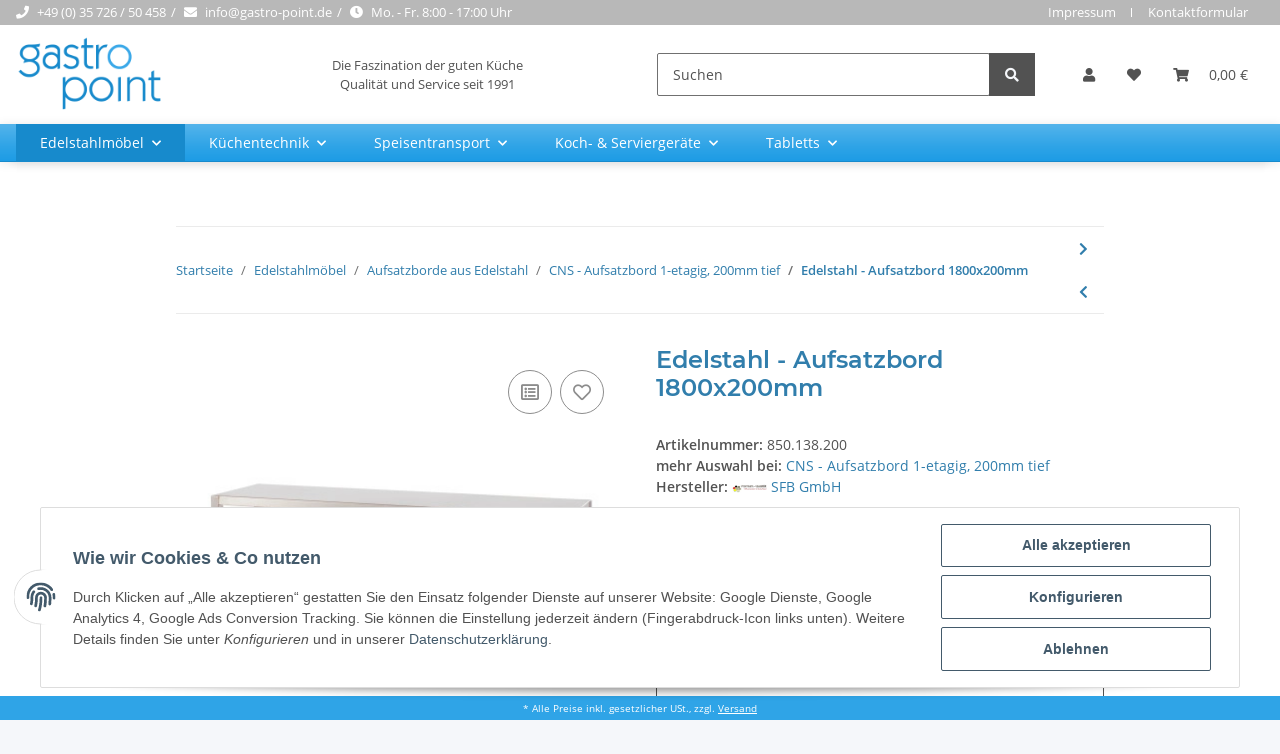

--- FILE ---
content_type: text/html; charset=utf-8
request_url: https://gastro-point.de/edelstahl-aufsatzbord-1800x200mm-p-2488-1
body_size: 44022
content:
<!DOCTYPE html>
<html lang="de" itemscope itemtype="https://schema.org/ItemPage">
    
    <head>
<meta name="kk-dropper-io-token" content="d1803188d66cb20e633e9bb3fb5903ac">
        
            <meta http-equiv="content-type" content="text/html; charset=utf-8">
            <meta name="description" itemprop="description" content="Edelstahl - Aufsatzbord - solide, schwere Ausführung aus Edelstahl 18/10 (Chrom-Nickelstahl, Werkstoff 4.301) Ausführung: komplett verschweißt Maße: 1800 x">
                        <meta name="viewport" content="width=device-width, initial-scale=1.0">
            <meta http-equiv="X-UA-Compatible" content="IE=edge">
                        <meta name="robots" content="index, follow">

            <meta itemprop="url" content="https://gastro-point.de/edelstahl-aufsatzbord-1800x200mm-p-2488-1">
            
                <meta name="theme-color" content="#1C1D2C">
            
            <meta property="og:type" content="website">
            <meta property="og:site_name" content="Edelstahlmöbel | im Shop bestellen - Edelstahl - Aufsatzbord 1800x200m">
            <meta property="og:title" content="Edelstahlmöbel | im Shop bestellen - Edelstahl - Aufsatzbord 1800x200m">
            <meta property="og:description" content="Edelstahl - Aufsatzbord - solide, schwere Ausführung aus Edelstahl 18/10 (Chrom-Nickelstahl, Werkstoff 4.301) Ausführung: komplett verschweißt Maße: 1800 x">
            <meta property="og:url" content="https://gastro-point.de/edelstahl-aufsatzbord-1800x200mm-p-2488-1">

                                    
                            <meta itemprop="image" content="https://gastro-point.de/media/image/product/9236/lg/cns_aufsatzbord_1.jpg">
                <meta property="og:image" content="https://gastro-point.de/media/image/product/9236/lg/cns_aufsatzbord_1.jpg">
                <meta property="og:image:width" content="450">
                <meta property="og:image:height" content="234">
                    

        <title itemprop="name">Edelstahlmöbel | im Shop bestellen - Edelstahl - Aufsatzbord 1800x200m</title>

                    
<style type="text/css" data-dropper-inlined="//gastro-point.de/plugins/kk_dropper/drops/Shared/framework.css?v=100.19.1">
._t-center{text-align:center}._t-left{text-align:left}._t-right{text-align:right}._v-middle{vertical-align:middle!important}._v-top{vertical-align:top!important}._v-bottom{vertical-align:bottom!important}._v-baseline{vertical-align:baseline!important}._m-0{margin:0!important}._m-0-top{margin-top:0!important}._m-0-bottom{margin-bottom:0!important}._m-0-right{margin-right:0!important}._m-0-left{margin-left:0!important}._m-025{margin:.25em!important}._m-025-top{margin-top:.25em!important}._m-025-bottom{margin-bottom:.25em!important}._m-025-right{margin-right:.25em!important}._m-025-left{margin-left:.25em!important}._m-05{margin:.5em!important}._m-05-top{margin-top:.5em!important}._m-05-bottom{margin-bottom:.5em!important}._m-05-right{margin-right:.5em!important}._m-05-left{margin-left:.5em!important}._m-075{margin:.75em!important}._m-075-top{margin-top:.75em!important}._m-075-bottom{margin-bottom:.75em!important}._m-075-right{margin-right:.75em!important}._m-075-left{margin-left:.75em!important}._m-1{margin:1em!important}._m-1-top{margin-top:1em!important}._m-1-bottom{margin-bottom:1em!important}._m-1-right{margin-right:1em!important}._m-1-left{margin-left:1em!important}._m-125{margin:1.25em!important}._m-125-top{margin-top:1.25em!important}._m-125-bottom{margin-bottom:1.25em!important}._m-125-right{margin-right:1.25em!important}._m-125-left{margin-left:1.25em!important}._m-15{margin:1.5em!important}._m-15-top{margin-top:1.5em!important}._m-15-bottom{margin-bottom:1.5em!important}._m-15-right{margin-right:1.5em!important}._m-15-left{margin-left:1.5em!important}._m-175{margin:1.75em!important}._m-175-top{margin-top:1.75em!important}._m-175-bottom{margin-bottom:1.75em!important}._m-175-right{margin-right:1.75em!important}._m-175-left{margin-left:1.75em!important}._m-2{margin:2em!important}._m-2-top{margin-top:2em!important}._m-2-bottom{margin-bottom:2em!important}._m-2-right{margin-right:2em!important}._m-2-left{margin-left:2em!important}._m-25{margin:2.5em!important}._m-25-top{margin-top:2.5em!important}._m-25-bottom{margin-bottom:2.5em!important}._m-25-right{margin-right:2.5em!important}._m-25-left{margin-left:2.5em!important}._m-3{margin:3em!important}._m-3-top{margin-top:3em!important}._m-3-bottom{margin-bottom:3em!important}._m-3-right{margin-right:3em!important}._m-3-left{margin-left:3em!important}._m-4{margin:4em!important}._m-4-top{margin-top:4em!important}._m-4-bottom{margin-bottom:4em!important}._m-4-right{margin-right:4em!important}._m-4-left{margin-left:4em!important}._m-5{margin:5em!important}._m-5-top{margin-top:5em!important}._m-5-bottom{margin-bottom:5em!important}._m-5-right{margin-right:5em!important}._m-5-left{margin-left:5em!important}._p-0{padding:0!important}._p-0-top{padding-top:0!important}._p-0-bottom{padding-bottom:0!important}._p-0-right{padding-right:0!important}._p-0-left{padding-left:0!important}._p-025{padding:.25em!important}._p-025-top{padding-top:.25em!important}._p-025-bottom{padding-bottom:.25em!important}._p-025-right{padding-right:.25em!important}._p-025-left{padding-left:.25em!important}._p-05{padding:.5em!important}._p-05-top{padding-top:.5em!important}._p-05-bottom{padding-bottom:.5em!important}._p-05-right{padding-right:.5em!important}._p-05-left{padding-left:.5em!important}._p-075{padding:.75em!important}._p-075-top{padding-top:.75em!important}._p-075-bottom{padding-bottom:.75em!important}._p-075-right{padding-right:.75em!important}._p-075-left{padding-left:.75em!important}._p-1{padding:1em!important}._p-1-top{padding-top:1em!important}._p-1-bottom{padding-bottom:1em!important}._p-1-right{padding-right:1em!important}._p-1-left{padding-left:1em!important}._p-125{padding:1.25em!important}._p-125-top{padding-top:1.25em!important}._p-125-bottom{padding-bottom:1.25em!important}._p-125-right{padding-right:1.25em!important}._p-125-left{padding-left:1.25em!important}._p-15{padding:1.5em!important}._p-15-top{padding-top:1.5em!important}._p-15-bottom{padding-bottom:1.5em!important}._p-15-right{padding-right:1.5em!important}._p-15-left{padding-left:1.5em!important}._p-175{padding:1.75em!important}._p-175-top{padding-top:1.75em!important}._p-175-bottom{padding-bottom:1.75em!important}._p-175-right{padding-right:1.75em!important}._p-175-left{padding-left:1.75em!important}._p-2{padding:2em!important}._p-2-top{padding-top:2em!important}._p-2-bottom{padding-bottom:2em!important}._p-2-right{padding-right:2em!important}._p-2-left{padding-left:2em!important}._p-25{padding:2.5em!important}._p-25-top{padding-top:2.5em!important}._p-25-bottom{padding-bottom:2.5em!important}._p-25-right{padding-right:2.5em!important}._p-25-left{padding-left:2.5em!important}._p-3{padding:3em!important}._p-3-top{padding-top:3em!important}._p-3-bottom{padding-bottom:3em!important}._p-3-right{padding-right:3em!important}._p-3-left{padding-left:3em!important}._p-4{padding:4em!important}._p-4-top{padding-top:4em!important}._p-4-bottom{padding-bottom:4em!important}._p-4-right{padding-right:4em!important}._p-4-left{padding-left:4em!important}._p-5{padding:5em!important}._p-5-top{padding-top:5em!important}._p-5-bottom{padding-bottom:5em!important}._p-5-right{padding-right:5em!important}._p-5-left{padding-left:5em!important}._fs-0{font-size:0!important}._fs-01{font-size:.1em!important}._fs-02{font-size:.2em!important}._fs-03{font-size:.3em!important}._fs-04{font-size:.4em!important}._fs-05{font-size:.5em!important}._fs-06{font-size:.6em!important}._fs-07{font-size:.7em!important}._fs-075{font-size:.75em!important}._fs-08{font-size:.8em!important}._fs-09{font-size:.9em!important}._fs-095{font-size:.95em!important}._fs-1{font-size:1em!important}._fs-11{font-size:1.1em!important}._fs-12{font-size:1.2em!important}._fs-13{font-size:1.3em!important}._fs-14{font-size:1.4em!important}._fs-15{font-size:1.5em!important}._fs-16{font-size:1.6em!important}._fs-17{font-size:1.7em!important}._fs-18{font-size:1.8em!important}._fs-19{font-size:1.9em!important}._fs-2{font-size:2em!important}._fs-25{font-size:2.5em!important}._fs-3{font-size:3em!important}._fs-35{font-size:3.5em!important}._fs-4{font-size:4em!important}._fs-5{font-size:5em!important}._fs-6{font-size:6em!important}._fs-7{font-size:7em!important}._left{float:left!important}._right{float:right!important}._fw-light{font-weight:300!important}._fw-normal{font-weight:400!important}._fw-bold{font-weight:700!important}._fw-heavy{font-weight:800!important}._lh-normal{line-height:normal!important}._lh-0{line-height:0!important}._lh-1{line-height:1!important}._lh-11{line-height:1.1!important}._lh-12{line-height:1.2!important}._lh-13{line-height:1.3!important}._lh-14{line-height:1.4!important}._lh-15{line-height:1.5!important}._lh-2{line-height:1.5!important}._relative{position:relative}._absolute{position:absolute}._static{position:static}._d-block{display:block}._d-inline{display:inline}._d-inline-block{display:inline-block}._d-table{display:table}._d-table-row{display:table-row}._d-table-cell{display:table-cell}._hcenter{display:table;margin-left:auto;margin-right:auto}._br-0{border-radius:0!important}._br-2{border-radius:2px!important}._b-left{border-left:1px solid #ddd!important}._b-right{border-right:1px solid #ddd!important}._b-top{border-top:1px solid #ddd!important}._b-bottom{border-bottom:1px solid #ddd!important}._b-all{border:1px solid #ddd!important}._b-none{border:0 none!important}._c-default{cursor:default!important}._c-pointer{cursor:pointer!important}._click-through{pointer-events:none!important}._o-0{opacity:0!important}._o-01{opacity:.1!important}._o-02{opacity:.2!important}._o-03{opacity:.3!important}._o-04{opacity:.4!important}._o-05{opacity:.5!important}._o-06{opacity:.6!important}._o-07{opacity:.7!important}._o-08{opacity:.8!important}._o-09{opacity:.9!important}._o-1{opacity:1!important}._o-1-hover:hover{opacity:1!important}._w-5{width:5%!important}._w-10{width:10%!important}._w-15{width:15%!important}._w-20{width:20%!important}._w-25{width:25%!important}._w-30{width:30%!important}._w-33{width:33.333333333333333%!important}._w-35{width:35%!important}._w-30{width:30%!important}._w-40{width:40%!important}._w-50{width:50%!important}._w-60{width:60%!important}._w-66{width:66%!important}._w-70{width:70%!important}._w-75{width:75%!important}._w-80{width:80%!important}._w-85{width:85%!important}._w-90{width:90%!important}._w-95{width:95%!important}._w-100{width:100%!important}._dg{display:block;clear:both}._dgw{display:flex;flex-wrap:wrap;flex-direction:row;--dg-units:12;--dg-gap-x:30px;--dg-gap-y:30px}._dg>._dgw{gap:0 var(--dg-gap-x);margin:calc(-1 * var(--dg-gap-y)/ 2) 0}._dgs{--dg-offset:0;--dg-span:var(--dg-units);display:block}._dgw>._dgs{width:calc(((var(--dg-span)/ var(--dg-units)) * 100%) - ((var(--dg-units) - var(--dg-span))/ var(--dg-units)) * var(--dg-gap-x));margin-left:calc(((var(--dg-offset)/ var(--dg-units)) * 100%) + (var(--dg-offset) * (var(--dg-gap-x)/ var(--dg-units))));padding:calc(var(--dg-gap-y)/ 2) 0}._dgb{display:none;width:100%;clear:both}i.kk-icon-svg{display:inline-block;display:inline-flex;align-self:center;line-height:1;align-items:center;position:relative;top:.125em}i.kk-icon-svg>svg{height:1em;fill:currentColor}i.kk-icon-boxed{width:1em;text-align:center}.kk-loader,.kk-loader:after,.kk-loader:before{animation:kk_loader 1s infinite ease-in-out;width:1em;height:4em}.kk-loader{text-indent:-9999em;position:relative;font-size:11px;transform:translateZ(0);animation-delay:-.16s;margin:0 auto;top:50px}.kk-loader:after,.kk-loader:before{position:absolute;top:0;content:''}.kk-loader:before{left:-1.5em;animation-delay:-.32s}.kk-loader:after{left:1.5em}@keyframes kk_loader{0%,100%,80%{box-shadow:0 0;height:4em}40%{box-shadow:0 -2em;height:5em}}.kk-drop-lazy-load-container{position:relative}.kk-drop-lazy-load-container .kk-loader{opacity:.15;position:absolute;left:50%;transform:translateX(-50%) translateZ(0)}
</style>
<style type="text/css" data-dropper-inlined="//gastro-point.de/plugins/kk_dropper/integrations/INT_Nova/css/style.css?v=1.1.2">
.int-nova-article-wrapper.product-wrapper{height:auto!important}
</style>
<meta name="kk-dropper-stylesheets" content="">
<link rel="canonical" href="https://gastro-point.de/edelstahl-aufsatzbord-1800x200mm-p-2488-1">
        
        

        
            <link rel="icon" href="https://gastro-point.de/templates/gastropoint/themes/base/images/favicon.ico">
        

        
                                                    
                <style id="criticalCSS">
                    
                        @charset "UTF-8";
:root{--blue: #007bff;--indigo: #6610f2;--purple: #6f42c1;--pink: #e83e8c;--red: #dc3545;--orange: #fd7e14;--yellow: #ffc107;--green: #28a745;--teal: #20c997;--cyan: #17a2b8;--white: #ffffff;--gray: #707070;--gray-dark: #343a40;--primary: #178acc;--secondary: #525252;--success: #1C871E;--info: #525252;--warning: #f39932;--danger: #b90000;--light: #f5f7fa;--dark: #525252;--gray: #707070;--gray-light: #f5f7fa;--gray-medium: #ebebeb;--gray-dark: #9b9b9b;--gray-darker: #525252;--breakpoint-xs: 0;--breakpoint-sm: 576px;--breakpoint-md: 768px;--breakpoint-lg: 992px;--breakpoint-xl: 1300px;--font-family-sans-serif: "Open Sans", sans-serif;--font-family-monospace: SFMono-Regular, Menlo, Monaco, Consolas, "Liberation Mono", "Courier New", monospace}*,*::before,*::after{box-sizing:border-box}html{font-family:sans-serif;line-height:1.15;-webkit-text-size-adjust:100%;-webkit-tap-highlight-color:rgba(0, 0, 0, 0)}article,aside,figcaption,figure,footer,header,hgroup,main,nav,section{display:block}body{margin:0;font-family:"Open Sans", sans-serif;font-size:0.875rem;font-weight:400;line-height:1.5;color:#525252;text-align:left;background-color:#f5f7fa}[tabindex="-1"]:focus:not(:focus-visible){outline:0 !important}hr{box-sizing:content-box;height:0;overflow:visible}h1,h2,h3,h4,h5,h6{margin-top:0;margin-bottom:1rem}p{margin-top:0;margin-bottom:1rem}abbr[title],abbr[data-original-title]{text-decoration:underline;text-decoration:underline dotted;cursor:help;border-bottom:0;text-decoration-skip-ink:none}address{margin-bottom:1rem;font-style:normal;line-height:inherit}ol,ul,dl{margin-top:0;margin-bottom:1rem}ol ol,ul ul,ol ul,ul ol{margin-bottom:0}dt{font-weight:700}dd{margin-bottom:0.5rem;margin-left:0}blockquote{margin:0 0 1rem}b,strong{font-weight:bolder}small{font-size:80%}sub,sup{position:relative;font-size:75%;line-height:0;vertical-align:baseline}sub{bottom:-0.25em}sup{top:-0.5em}a{color:#317eac;text-decoration:none;background-color:transparent}a:hover{color:#4f4f4f;text-decoration:none}a:not([href]):not([class]){color:inherit;text-decoration:none}a:not([href]):not([class]):hover{color:inherit;text-decoration:none}pre,code,kbd,samp{font-family:SFMono-Regular, Menlo, Monaco, Consolas, "Liberation Mono", "Courier New", monospace;font-size:1em}pre{margin-top:0;margin-bottom:1rem;overflow:auto;-ms-overflow-style:scrollbar}figure{margin:0 0 1rem}img{vertical-align:middle;border-style:none}svg{overflow:hidden;vertical-align:middle}table{border-collapse:collapse}caption{padding-top:0.75rem;padding-bottom:0.75rem;color:#707070;text-align:left;caption-side:bottom}th{text-align:inherit;text-align:-webkit-match-parent}label{display:inline-block;margin-bottom:0.5rem}button{border-radius:0}button:focus:not(:focus-visible){outline:0}input,button,select,optgroup,textarea{margin:0;font-family:inherit;font-size:inherit;line-height:inherit}button,input{overflow:visible}button,select{text-transform:none}[role="button"]{cursor:pointer}select{word-wrap:normal}button,[type="button"],[type="reset"],[type="submit"]{-webkit-appearance:button}button:not(:disabled),[type="button"]:not(:disabled),[type="reset"]:not(:disabled),[type="submit"]:not(:disabled){cursor:pointer}button::-moz-focus-inner,[type="button"]::-moz-focus-inner,[type="reset"]::-moz-focus-inner,[type="submit"]::-moz-focus-inner{padding:0;border-style:none}input[type="radio"],input[type="checkbox"]{box-sizing:border-box;padding:0}textarea{overflow:auto;resize:vertical}fieldset{min-width:0;padding:0;margin:0;border:0}legend{display:block;width:100%;max-width:100%;padding:0;margin-bottom:0.5rem;font-size:1.5rem;line-height:inherit;color:inherit;white-space:normal}progress{vertical-align:baseline}[type="number"]::-webkit-inner-spin-button,[type="number"]::-webkit-outer-spin-button{height:auto}[type="search"]{outline-offset:-2px;-webkit-appearance:none}[type="search"]::-webkit-search-decoration{-webkit-appearance:none}::-webkit-file-upload-button{font:inherit;-webkit-appearance:button}output{display:inline-block}summary{display:list-item;cursor:pointer}template{display:none}[hidden]{display:none !important}.img-fluid{max-width:100%;height:auto}.img-thumbnail{padding:0.25rem;background-color:#f5f7fa;border:1px solid #dee2e6;border-radius:0.125rem;box-shadow:0 1px 2px rgba(0, 0, 0, 0.075);max-width:100%;height:auto}.figure{display:inline-block}.figure-img{margin-bottom:0.5rem;line-height:1}.figure-caption{font-size:90%;color:#707070}code{font-size:87.5%;color:#e83e8c;word-wrap:break-word}a>code{color:inherit}kbd{padding:0.2rem 0.4rem;font-size:87.5%;color:#ffffff;background-color:#212529;border-radius:0.125rem;box-shadow:inset 0 -0.1rem 0 rgba(0, 0, 0, 0.25)}kbd kbd{padding:0;font-size:100%;font-weight:700;box-shadow:none}pre{display:block;font-size:87.5%;color:#212529}pre code{font-size:inherit;color:inherit;word-break:normal}.pre-scrollable{max-height:340px;overflow-y:scroll}.container,.container-fluid,.container-sm,.container-md,.container-lg,.container-xl{width:100%;padding-right:1rem;padding-left:1rem;margin-right:auto;margin-left:auto}@media (min-width:576px){.container,.container-sm{max-width:97vw}}@media (min-width:768px){.container,.container-sm,.container-md{max-width:720px}}@media (min-width:992px){.container,.container-sm,.container-md,.container-lg{max-width:960px}}@media (min-width:1300px){.container,.container-sm,.container-md,.container-lg,.container-xl{max-width:1250px}}.row{display:flex;flex-wrap:wrap;margin-right:-1rem;margin-left:-1rem}.no-gutters{margin-right:0;margin-left:0}.no-gutters>.col,.no-gutters>[class*="col-"]{padding-right:0;padding-left:0}.col-1,.col-2,.col-3,.col-4,.col-5,.col-6,.col-7,.col-8,.col-9,.col-10,.col-11,.col-12,.col,.col-auto,.col-sm-1,.col-sm-2,.col-sm-3,.col-sm-4,.col-sm-5,.col-sm-6,.col-sm-7,.col-sm-8,.col-sm-9,.col-sm-10,.col-sm-11,.col-sm-12,.col-sm,.col-sm-auto,.col-md-1,.col-md-2,.col-md-3,.col-md-4,.col-md-5,.col-md-6,.col-md-7,.col-md-8,.col-md-9,.col-md-10,.col-md-11,.col-md-12,.col-md,.col-md-auto,.col-lg-1,.col-lg-2,.col-lg-3,.col-lg-4,.col-lg-5,.col-lg-6,.col-lg-7,.col-lg-8,.col-lg-9,.col-lg-10,.col-lg-11,.col-lg-12,.col-lg,.col-lg-auto,.col-xl-1,.col-xl-2,.col-xl-3,.col-xl-4,.col-xl-5,.col-xl-6,.col-xl-7,.col-xl-8,.col-xl-9,.col-xl-10,.col-xl-11,.col-xl-12,.col-xl,.col-xl-auto{position:relative;width:100%;padding-right:1rem;padding-left:1rem}.col{flex-basis:0;flex-grow:1;max-width:100%}.row-cols-1>*{flex:0 0 100%;max-width:100%}.row-cols-2>*{flex:0 0 50%;max-width:50%}.row-cols-3>*{flex:0 0 33.3333333333%;max-width:33.3333333333%}.row-cols-4>*{flex:0 0 25%;max-width:25%}.row-cols-5>*{flex:0 0 20%;max-width:20%}.row-cols-6>*{flex:0 0 16.6666666667%;max-width:16.6666666667%}.col-auto{flex:0 0 auto;width:auto;max-width:100%}.col-1{flex:0 0 8.33333333%;max-width:8.33333333%}.col-2{flex:0 0 16.66666667%;max-width:16.66666667%}.col-3{flex:0 0 25%;max-width:25%}.col-4{flex:0 0 33.33333333%;max-width:33.33333333%}.col-5{flex:0 0 41.66666667%;max-width:41.66666667%}.col-6{flex:0 0 50%;max-width:50%}.col-7{flex:0 0 58.33333333%;max-width:58.33333333%}.col-8{flex:0 0 66.66666667%;max-width:66.66666667%}.col-9{flex:0 0 75%;max-width:75%}.col-10{flex:0 0 83.33333333%;max-width:83.33333333%}.col-11{flex:0 0 91.66666667%;max-width:91.66666667%}.col-12{flex:0 0 100%;max-width:100%}.order-first{order:-1}.order-last{order:13}.order-0{order:0}.order-1{order:1}.order-2{order:2}.order-3{order:3}.order-4{order:4}.order-5{order:5}.order-6{order:6}.order-7{order:7}.order-8{order:8}.order-9{order:9}.order-10{order:10}.order-11{order:11}.order-12{order:12}.offset-1{margin-left:8.33333333%}.offset-2{margin-left:16.66666667%}.offset-3{margin-left:25%}.offset-4{margin-left:33.33333333%}.offset-5{margin-left:41.66666667%}.offset-6{margin-left:50%}.offset-7{margin-left:58.33333333%}.offset-8{margin-left:66.66666667%}.offset-9{margin-left:75%}.offset-10{margin-left:83.33333333%}.offset-11{margin-left:91.66666667%}@media (min-width:576px){.col-sm{flex-basis:0;flex-grow:1;max-width:100%}.row-cols-sm-1>*{flex:0 0 100%;max-width:100%}.row-cols-sm-2>*{flex:0 0 50%;max-width:50%}.row-cols-sm-3>*{flex:0 0 33.3333333333%;max-width:33.3333333333%}.row-cols-sm-4>*{flex:0 0 25%;max-width:25%}.row-cols-sm-5>*{flex:0 0 20%;max-width:20%}.row-cols-sm-6>*{flex:0 0 16.6666666667%;max-width:16.6666666667%}.col-sm-auto{flex:0 0 auto;width:auto;max-width:100%}.col-sm-1{flex:0 0 8.33333333%;max-width:8.33333333%}.col-sm-2{flex:0 0 16.66666667%;max-width:16.66666667%}.col-sm-3{flex:0 0 25%;max-width:25%}.col-sm-4{flex:0 0 33.33333333%;max-width:33.33333333%}.col-sm-5{flex:0 0 41.66666667%;max-width:41.66666667%}.col-sm-6{flex:0 0 50%;max-width:50%}.col-sm-7{flex:0 0 58.33333333%;max-width:58.33333333%}.col-sm-8{flex:0 0 66.66666667%;max-width:66.66666667%}.col-sm-9{flex:0 0 75%;max-width:75%}.col-sm-10{flex:0 0 83.33333333%;max-width:83.33333333%}.col-sm-11{flex:0 0 91.66666667%;max-width:91.66666667%}.col-sm-12{flex:0 0 100%;max-width:100%}.order-sm-first{order:-1}.order-sm-last{order:13}.order-sm-0{order:0}.order-sm-1{order:1}.order-sm-2{order:2}.order-sm-3{order:3}.order-sm-4{order:4}.order-sm-5{order:5}.order-sm-6{order:6}.order-sm-7{order:7}.order-sm-8{order:8}.order-sm-9{order:9}.order-sm-10{order:10}.order-sm-11{order:11}.order-sm-12{order:12}.offset-sm-0{margin-left:0}.offset-sm-1{margin-left:8.33333333%}.offset-sm-2{margin-left:16.66666667%}.offset-sm-3{margin-left:25%}.offset-sm-4{margin-left:33.33333333%}.offset-sm-5{margin-left:41.66666667%}.offset-sm-6{margin-left:50%}.offset-sm-7{margin-left:58.33333333%}.offset-sm-8{margin-left:66.66666667%}.offset-sm-9{margin-left:75%}.offset-sm-10{margin-left:83.33333333%}.offset-sm-11{margin-left:91.66666667%}}@media (min-width:768px){.col-md{flex-basis:0;flex-grow:1;max-width:100%}.row-cols-md-1>*{flex:0 0 100%;max-width:100%}.row-cols-md-2>*{flex:0 0 50%;max-width:50%}.row-cols-md-3>*{flex:0 0 33.3333333333%;max-width:33.3333333333%}.row-cols-md-4>*{flex:0 0 25%;max-width:25%}.row-cols-md-5>*{flex:0 0 20%;max-width:20%}.row-cols-md-6>*{flex:0 0 16.6666666667%;max-width:16.6666666667%}.col-md-auto{flex:0 0 auto;width:auto;max-width:100%}.col-md-1{flex:0 0 8.33333333%;max-width:8.33333333%}.col-md-2{flex:0 0 16.66666667%;max-width:16.66666667%}.col-md-3{flex:0 0 25%;max-width:25%}.col-md-4{flex:0 0 33.33333333%;max-width:33.33333333%}.col-md-5{flex:0 0 41.66666667%;max-width:41.66666667%}.col-md-6{flex:0 0 50%;max-width:50%}.col-md-7{flex:0 0 58.33333333%;max-width:58.33333333%}.col-md-8{flex:0 0 66.66666667%;max-width:66.66666667%}.col-md-9{flex:0 0 75%;max-width:75%}.col-md-10{flex:0 0 83.33333333%;max-width:83.33333333%}.col-md-11{flex:0 0 91.66666667%;max-width:91.66666667%}.col-md-12{flex:0 0 100%;max-width:100%}.order-md-first{order:-1}.order-md-last{order:13}.order-md-0{order:0}.order-md-1{order:1}.order-md-2{order:2}.order-md-3{order:3}.order-md-4{order:4}.order-md-5{order:5}.order-md-6{order:6}.order-md-7{order:7}.order-md-8{order:8}.order-md-9{order:9}.order-md-10{order:10}.order-md-11{order:11}.order-md-12{order:12}.offset-md-0{margin-left:0}.offset-md-1{margin-left:8.33333333%}.offset-md-2{margin-left:16.66666667%}.offset-md-3{margin-left:25%}.offset-md-4{margin-left:33.33333333%}.offset-md-5{margin-left:41.66666667%}.offset-md-6{margin-left:50%}.offset-md-7{margin-left:58.33333333%}.offset-md-8{margin-left:66.66666667%}.offset-md-9{margin-left:75%}.offset-md-10{margin-left:83.33333333%}.offset-md-11{margin-left:91.66666667%}}@media (min-width:992px){.col-lg{flex-basis:0;flex-grow:1;max-width:100%}.row-cols-lg-1>*{flex:0 0 100%;max-width:100%}.row-cols-lg-2>*{flex:0 0 50%;max-width:50%}.row-cols-lg-3>*{flex:0 0 33.3333333333%;max-width:33.3333333333%}.row-cols-lg-4>*{flex:0 0 25%;max-width:25%}.row-cols-lg-5>*{flex:0 0 20%;max-width:20%}.row-cols-lg-6>*{flex:0 0 16.6666666667%;max-width:16.6666666667%}.col-lg-auto{flex:0 0 auto;width:auto;max-width:100%}.col-lg-1{flex:0 0 8.33333333%;max-width:8.33333333%}.col-lg-2{flex:0 0 16.66666667%;max-width:16.66666667%}.col-lg-3{flex:0 0 25%;max-width:25%}.col-lg-4{flex:0 0 33.33333333%;max-width:33.33333333%}.col-lg-5{flex:0 0 41.66666667%;max-width:41.66666667%}.col-lg-6{flex:0 0 50%;max-width:50%}.col-lg-7{flex:0 0 58.33333333%;max-width:58.33333333%}.col-lg-8{flex:0 0 66.66666667%;max-width:66.66666667%}.col-lg-9{flex:0 0 75%;max-width:75%}.col-lg-10{flex:0 0 83.33333333%;max-width:83.33333333%}.col-lg-11{flex:0 0 91.66666667%;max-width:91.66666667%}.col-lg-12{flex:0 0 100%;max-width:100%}.order-lg-first{order:-1}.order-lg-last{order:13}.order-lg-0{order:0}.order-lg-1{order:1}.order-lg-2{order:2}.order-lg-3{order:3}.order-lg-4{order:4}.order-lg-5{order:5}.order-lg-6{order:6}.order-lg-7{order:7}.order-lg-8{order:8}.order-lg-9{order:9}.order-lg-10{order:10}.order-lg-11{order:11}.order-lg-12{order:12}.offset-lg-0{margin-left:0}.offset-lg-1{margin-left:8.33333333%}.offset-lg-2{margin-left:16.66666667%}.offset-lg-3{margin-left:25%}.offset-lg-4{margin-left:33.33333333%}.offset-lg-5{margin-left:41.66666667%}.offset-lg-6{margin-left:50%}.offset-lg-7{margin-left:58.33333333%}.offset-lg-8{margin-left:66.66666667%}.offset-lg-9{margin-left:75%}.offset-lg-10{margin-left:83.33333333%}.offset-lg-11{margin-left:91.66666667%}}@media (min-width:1300px){.col-xl{flex-basis:0;flex-grow:1;max-width:100%}.row-cols-xl-1>*{flex:0 0 100%;max-width:100%}.row-cols-xl-2>*{flex:0 0 50%;max-width:50%}.row-cols-xl-3>*{flex:0 0 33.3333333333%;max-width:33.3333333333%}.row-cols-xl-4>*{flex:0 0 25%;max-width:25%}.row-cols-xl-5>*{flex:0 0 20%;max-width:20%}.row-cols-xl-6>*{flex:0 0 16.6666666667%;max-width:16.6666666667%}.col-xl-auto{flex:0 0 auto;width:auto;max-width:100%}.col-xl-1{flex:0 0 8.33333333%;max-width:8.33333333%}.col-xl-2{flex:0 0 16.66666667%;max-width:16.66666667%}.col-xl-3{flex:0 0 25%;max-width:25%}.col-xl-4{flex:0 0 33.33333333%;max-width:33.33333333%}.col-xl-5{flex:0 0 41.66666667%;max-width:41.66666667%}.col-xl-6{flex:0 0 50%;max-width:50%}.col-xl-7{flex:0 0 58.33333333%;max-width:58.33333333%}.col-xl-8{flex:0 0 66.66666667%;max-width:66.66666667%}.col-xl-9{flex:0 0 75%;max-width:75%}.col-xl-10{flex:0 0 83.33333333%;max-width:83.33333333%}.col-xl-11{flex:0 0 91.66666667%;max-width:91.66666667%}.col-xl-12{flex:0 0 100%;max-width:100%}.order-xl-first{order:-1}.order-xl-last{order:13}.order-xl-0{order:0}.order-xl-1{order:1}.order-xl-2{order:2}.order-xl-3{order:3}.order-xl-4{order:4}.order-xl-5{order:5}.order-xl-6{order:6}.order-xl-7{order:7}.order-xl-8{order:8}.order-xl-9{order:9}.order-xl-10{order:10}.order-xl-11{order:11}.order-xl-12{order:12}.offset-xl-0{margin-left:0}.offset-xl-1{margin-left:8.33333333%}.offset-xl-2{margin-left:16.66666667%}.offset-xl-3{margin-left:25%}.offset-xl-4{margin-left:33.33333333%}.offset-xl-5{margin-left:41.66666667%}.offset-xl-6{margin-left:50%}.offset-xl-7{margin-left:58.33333333%}.offset-xl-8{margin-left:66.66666667%}.offset-xl-9{margin-left:75%}.offset-xl-10{margin-left:83.33333333%}.offset-xl-11{margin-left:91.66666667%}}.nav{display:flex;flex-wrap:wrap;padding-left:0;margin-bottom:0;list-style:none}.nav-link{display:block;padding:0.5rem 1rem}.nav-link:hover,.nav-link:focus{text-decoration:none}.nav-link.disabled{color:#707070;pointer-events:none;cursor:default}.nav-tabs{border-bottom:1px solid #dee2e6}.nav-tabs .nav-link{margin-bottom:-1px;border:1px solid transparent;border-top-left-radius:0;border-top-right-radius:0}.nav-tabs .nav-link:hover,.nav-tabs .nav-link:focus{border-color:transparent}.nav-tabs .nav-link.disabled{color:#707070;background-color:transparent;border-color:transparent}.nav-tabs .nav-link.active,.nav-tabs .nav-item.show .nav-link{color:#317eac;background-color:transparent;border-color:#178acc}.nav-tabs .dropdown-menu{margin-top:-1px;border-top-left-radius:0;border-top-right-radius:0}.nav-pills .nav-link{border-radius:0.125rem}.nav-pills .nav-link.active,.nav-pills .show>.nav-link{color:#ffffff;background-color:#178acc}.nav-fill>.nav-link,.nav-fill .nav-item{flex:1 1 auto;text-align:center}.nav-justified>.nav-link,.nav-justified .nav-item{flex-basis:0;flex-grow:1;text-align:center}.tab-content>.tab-pane{display:none}.tab-content>.active{display:block}.navbar{position:relative;display:flex;flex-wrap:wrap;align-items:center;justify-content:space-between;padding:0.4rem 1rem}.navbar .container,.navbar .container-fluid,.navbar .container-sm,.navbar .container-md,.navbar .container-lg,.navbar .container-xl,.navbar>.container-sm,.navbar>.container-md,.navbar>.container-lg,.navbar>.container-xl{display:flex;flex-wrap:wrap;align-items:center;justify-content:space-between}.navbar-brand{display:inline-block;padding-top:0.40625rem;padding-bottom:0.40625rem;margin-right:1rem;font-size:1rem;line-height:inherit;white-space:nowrap}.navbar-brand:hover,.navbar-brand:focus{text-decoration:none}.navbar-nav{display:flex;flex-direction:column;padding-left:0;margin-bottom:0;list-style:none}.navbar-nav .nav-link{padding-right:0;padding-left:0}.navbar-nav .dropdown-menu{position:static;float:none}.navbar-text{display:inline-block;padding-top:0.5rem;padding-bottom:0.5rem}.navbar-collapse{flex-basis:100%;flex-grow:1;align-items:center}.navbar-toggler{padding:0.25rem 0.75rem;font-size:1rem;line-height:1;background-color:transparent;border:1px solid transparent;border-radius:0.125rem}.navbar-toggler:hover,.navbar-toggler:focus{text-decoration:none}.navbar-toggler-icon{display:inline-block;width:1.5em;height:1.5em;vertical-align:middle;content:"";background:50% / 100% 100% no-repeat}.navbar-nav-scroll{max-height:75vh;overflow-y:auto}@media (max-width:575.98px){.navbar-expand-sm>.container,.navbar-expand-sm>.container-fluid,.navbar-expand-sm>.container-sm,.navbar-expand-sm>.container-md,.navbar-expand-sm>.container-lg,.navbar-expand-sm>.container-xl{padding-right:0;padding-left:0}}@media (min-width:576px){.navbar-expand-sm{flex-flow:row nowrap;justify-content:flex-start}.navbar-expand-sm .navbar-nav{flex-direction:row}.navbar-expand-sm .navbar-nav .dropdown-menu{position:absolute}.navbar-expand-sm .navbar-nav .nav-link{padding-right:1.5rem;padding-left:1.5rem}.navbar-expand-sm>.container,.navbar-expand-sm>.container-fluid,.navbar-expand-sm>.container-sm,.navbar-expand-sm>.container-md,.navbar-expand-sm>.container-lg,.navbar-expand-sm>.container-xl{flex-wrap:nowrap}.navbar-expand-sm .navbar-nav-scroll{overflow:visible}.navbar-expand-sm .navbar-collapse{display:flex !important;flex-basis:auto}.navbar-expand-sm .navbar-toggler{display:none}}@media (max-width:767.98px){.navbar-expand-md>.container,.navbar-expand-md>.container-fluid,.navbar-expand-md>.container-sm,.navbar-expand-md>.container-md,.navbar-expand-md>.container-lg,.navbar-expand-md>.container-xl{padding-right:0;padding-left:0}}@media (min-width:768px){.navbar-expand-md{flex-flow:row nowrap;justify-content:flex-start}.navbar-expand-md .navbar-nav{flex-direction:row}.navbar-expand-md .navbar-nav .dropdown-menu{position:absolute}.navbar-expand-md .navbar-nav .nav-link{padding-right:1.5rem;padding-left:1.5rem}.navbar-expand-md>.container,.navbar-expand-md>.container-fluid,.navbar-expand-md>.container-sm,.navbar-expand-md>.container-md,.navbar-expand-md>.container-lg,.navbar-expand-md>.container-xl{flex-wrap:nowrap}.navbar-expand-md .navbar-nav-scroll{overflow:visible}.navbar-expand-md .navbar-collapse{display:flex !important;flex-basis:auto}.navbar-expand-md .navbar-toggler{display:none}}@media (max-width:991.98px){.navbar-expand-lg>.container,.navbar-expand-lg>.container-fluid,.navbar-expand-lg>.container-sm,.navbar-expand-lg>.container-md,.navbar-expand-lg>.container-lg,.navbar-expand-lg>.container-xl{padding-right:0;padding-left:0}}@media (min-width:992px){.navbar-expand-lg{flex-flow:row nowrap;justify-content:flex-start}.navbar-expand-lg .navbar-nav{flex-direction:row}.navbar-expand-lg .navbar-nav .dropdown-menu{position:absolute}.navbar-expand-lg .navbar-nav .nav-link{padding-right:1.5rem;padding-left:1.5rem}.navbar-expand-lg>.container,.navbar-expand-lg>.container-fluid,.navbar-expand-lg>.container-sm,.navbar-expand-lg>.container-md,.navbar-expand-lg>.container-lg,.navbar-expand-lg>.container-xl{flex-wrap:nowrap}.navbar-expand-lg .navbar-nav-scroll{overflow:visible}.navbar-expand-lg .navbar-collapse{display:flex !important;flex-basis:auto}.navbar-expand-lg .navbar-toggler{display:none}}@media (max-width:1299.98px){.navbar-expand-xl>.container,.navbar-expand-xl>.container-fluid,.navbar-expand-xl>.container-sm,.navbar-expand-xl>.container-md,.navbar-expand-xl>.container-lg,.navbar-expand-xl>.container-xl{padding-right:0;padding-left:0}}@media (min-width:1300px){.navbar-expand-xl{flex-flow:row nowrap;justify-content:flex-start}.navbar-expand-xl .navbar-nav{flex-direction:row}.navbar-expand-xl .navbar-nav .dropdown-menu{position:absolute}.navbar-expand-xl .navbar-nav .nav-link{padding-right:1.5rem;padding-left:1.5rem}.navbar-expand-xl>.container,.navbar-expand-xl>.container-fluid,.navbar-expand-xl>.container-sm,.navbar-expand-xl>.container-md,.navbar-expand-xl>.container-lg,.navbar-expand-xl>.container-xl{flex-wrap:nowrap}.navbar-expand-xl .navbar-nav-scroll{overflow:visible}.navbar-expand-xl .navbar-collapse{display:flex !important;flex-basis:auto}.navbar-expand-xl .navbar-toggler{display:none}}.navbar-expand{flex-flow:row nowrap;justify-content:flex-start}.navbar-expand>.container,.navbar-expand>.container-fluid,.navbar-expand>.container-sm,.navbar-expand>.container-md,.navbar-expand>.container-lg,.navbar-expand>.container-xl{padding-right:0;padding-left:0}.navbar-expand .navbar-nav{flex-direction:row}.navbar-expand .navbar-nav .dropdown-menu{position:absolute}.navbar-expand .navbar-nav .nav-link{padding-right:1.5rem;padding-left:1.5rem}.navbar-expand>.container,.navbar-expand>.container-fluid,.navbar-expand>.container-sm,.navbar-expand>.container-md,.navbar-expand>.container-lg,.navbar-expand>.container-xl{flex-wrap:nowrap}.navbar-expand .navbar-nav-scroll{overflow:visible}.navbar-expand .navbar-collapse{display:flex !important;flex-basis:auto}.navbar-expand .navbar-toggler{display:none}.navbar-light .navbar-brand{color:rgba(0, 0, 0, 0.9)}.navbar-light .navbar-brand:hover,.navbar-light .navbar-brand:focus{color:rgba(0, 0, 0, 0.9)}.navbar-light .navbar-nav .nav-link{color:#525252}.navbar-light .navbar-nav .nav-link:hover,.navbar-light .navbar-nav .nav-link:focus{color:#178acc}.navbar-light .navbar-nav .nav-link.disabled{color:rgba(0, 0, 0, 0.3)}.navbar-light .navbar-nav .show>.nav-link,.navbar-light .navbar-nav .active>.nav-link,.navbar-light .navbar-nav .nav-link.show,.navbar-light .navbar-nav .nav-link.active{color:rgba(0, 0, 0, 0.9)}.navbar-light .navbar-toggler{color:#525252;border-color:rgba(0, 0, 0, 0.1)}.navbar-light .navbar-toggler-icon{background-image:url("data:image/svg+xml,%3csvg xmlns='http://www.w3.org/2000/svg' width='30' height='30' viewBox='0 0 30 30'%3e%3cpath stroke='%23525252' stroke-linecap='round' stroke-miterlimit='10' stroke-width='2' d='M4 7h22M4 15h22M4 23h22'/%3e%3c/svg%3e")}.navbar-light .navbar-text{color:#525252}.navbar-light .navbar-text a{color:rgba(0, 0, 0, 0.9)}.navbar-light .navbar-text a:hover,.navbar-light .navbar-text a:focus{color:rgba(0, 0, 0, 0.9)}.navbar-dark .navbar-brand{color:#ffffff}.navbar-dark .navbar-brand:hover,.navbar-dark .navbar-brand:focus{color:#ffffff}.navbar-dark .navbar-nav .nav-link{color:rgba(255, 255, 255, 0.5)}.navbar-dark .navbar-nav .nav-link:hover,.navbar-dark .navbar-nav .nav-link:focus{color:rgba(255, 255, 255, 0.75)}.navbar-dark .navbar-nav .nav-link.disabled{color:rgba(255, 255, 255, 0.25)}.navbar-dark .navbar-nav .show>.nav-link,.navbar-dark .navbar-nav .active>.nav-link,.navbar-dark .navbar-nav .nav-link.show,.navbar-dark .navbar-nav .nav-link.active{color:#ffffff}.navbar-dark .navbar-toggler{color:rgba(255, 255, 255, 0.5);border-color:rgba(255, 255, 255, 0.1)}.navbar-dark .navbar-toggler-icon{background-image:url("data:image/svg+xml,%3csvg xmlns='http://www.w3.org/2000/svg' width='30' height='30' viewBox='0 0 30 30'%3e%3cpath stroke='rgba%28255, 255, 255, 0.5%29' stroke-linecap='round' stroke-miterlimit='10' stroke-width='2' d='M4 7h22M4 15h22M4 23h22'/%3e%3c/svg%3e")}.navbar-dark .navbar-text{color:rgba(255, 255, 255, 0.5)}.navbar-dark .navbar-text a{color:#ffffff}.navbar-dark .navbar-text a:hover,.navbar-dark .navbar-text a:focus{color:#ffffff}.pagination-sm .page-item.active .page-link::after,.pagination-sm .page-item.active .page-text::after{left:0.375rem;right:0.375rem}.pagination-lg .page-item.active .page-link::after,.pagination-lg .page-item.active .page-text::after{left:1.125rem;right:1.125rem}.page-item{position:relative}.page-item.active{font-weight:700}.page-item.active .page-link::after,.page-item.active .page-text::after{content:"";position:absolute;left:0.5625rem;bottom:0;right:0.5625rem;border-bottom:4px solid #178acc}@media (min-width:768px){.dropdown-item.page-item{background-color:transparent}}.page-link,.page-text{text-decoration:none}.pagination{margin-bottom:0;justify-content:space-between;align-items:center}@media (min-width:768px){.pagination{justify-content:normal}.pagination .dropdown>.btn{display:none}.pagination .dropdown-menu{position:static !important;transform:none !important;display:flex;margin:0;padding:0;border:0;min-width:auto}.pagination .dropdown-item{width:auto;display:inline-block;padding:0}.pagination .dropdown-item.active{background-color:transparent;color:#317eac}.pagination .dropdown-item:hover{background-color:transparent}.pagination .pagination-site{display:none}}@media (max-width:767.98px){.pagination .dropdown-item{padding:0}.pagination .dropdown-item.active .page-link,.pagination .dropdown-item.active .page-text,.pagination .dropdown-item:active .page-link,.pagination .dropdown-item:active .page-text{color:#525252}}.productlist-page-nav{align-items:center}.productlist-page-nav .pagination{margin:0}.productlist-page-nav .displayoptions{margin-bottom:1rem}@media (min-width:768px){.productlist-page-nav .displayoptions{margin-bottom:0}}.productlist-page-nav .displayoptions .btn-group+.btn-group+.btn-group{margin-left:0.5rem}.productlist-page-nav .result-option-wrapper{margin-right:0.5rem}.productlist-page-nav .productlist-item-info{margin-bottom:0.5rem;margin-left:auto;margin-right:auto;display:flex}@media (min-width:768px){.productlist-page-nav .productlist-item-info{margin-right:0;margin-bottom:0}.productlist-page-nav .productlist-item-info.productlist-item-border{border-right:1px solid #ebebeb;padding-right:1rem}}.productlist-page-nav.productlist-page-nav-header-m{margin-top:3rem}@media (min-width:768px){.productlist-page-nav.productlist-page-nav-header-m{margin-top:2rem}.productlist-page-nav.productlist-page-nav-header-m>.col{margin-top:1rem}}.productlist-page-nav-bottom{margin-bottom:2rem}.pagination-wrapper{margin-bottom:1rem;align-items:center;border-top:1px solid #f5f7fa;border-bottom:1px solid #f5f7fa;padding-top:0.5rem;padding-bottom:0.5rem}.pagination-wrapper .pagination-entries{font-weight:700;margin-bottom:1rem}@media (min-width:768px){.pagination-wrapper .pagination-entries{margin-bottom:0}}.pagination-wrapper .pagination-selects{margin-left:auto;margin-top:1rem}@media (min-width:768px){.pagination-wrapper .pagination-selects{margin-left:0;margin-top:0}}.pagination-wrapper .pagination-selects .pagination-selects-entries{margin-bottom:1rem}@media (min-width:768px){.pagination-wrapper .pagination-selects .pagination-selects-entries{margin-right:1rem;margin-bottom:0}}.pagination-no-wrapper{border:0;padding-top:0;padding-bottom:0}.fa,.fas,.far,.fal{display:inline-block}h1,h2,h3,h4,h5,h6,.h1,.h2,.h3,.productlist-filter-headline,.sidepanel-left .box-normal .box-normal-link,.h4,.h5,.h6{margin-bottom:1rem;font-family:Montserrat, sans-serif;font-weight:400;line-height:1.2;color:#525252}h1,.h1{font-size:1.875rem}h2,.h2{font-size:1.5rem}h3,.h3,.productlist-filter-headline,.sidepanel-left .box-normal .box-normal-link{font-size:1rem}h4,.h4{font-size:0.875rem}h5,.h5{font-size:0.875rem}h6,.h6{font-size:0.875rem}.banner .img-fluid{width:100%}.label-slide .form-group:not(.exclude-from-label-slide):not(.checkbox) label{display:none}.modal{display:none}.carousel-thumbnails .slick-arrow{opacity:0}.consent-modal:not(.active){display:none}.consent-banner-icon{width:1em;height:1em}.mini>#consent-banner{display:none}html{overflow-y:scroll}.dropdown-menu{display:none}.dropdown-toggle::after{content:"";margin-left:0.5rem;display:inline-block}.list-unstyled,.list-icons{padding-left:0;list-style:none}.input-group{position:relative;display:flex;flex-wrap:wrap;align-items:stretch;width:100%}.input-group>.form-control{flex:1 1 auto;width:1%}#main-wrapper,#header-top-bar,header{background:#ffffff}.container-fluid-xl{max-width:103.125rem}.nav-dividers .nav-item{position:relative}.nav-dividers .nav-item:not(:last-child)::after{content:"";position:absolute;right:0;top:0.5rem;height:calc(100% - 1rem);border-right:0.0625rem solid currentColor}.nav-link{text-decoration:none}.nav-scrollbar{overflow:hidden;display:flex;align-items:center}.nav-scrollbar .nav,.nav-scrollbar .navbar-nav{flex-wrap:nowrap}.nav-scrollbar .nav-item{white-space:nowrap}.nav-scrollbar-inner{overflow-x:auto;padding-bottom:1.5rem;align-self:flex-start}#shop-nav{align-items:center;flex-shrink:0;margin-left:auto}@media (max-width:767.98px){#shop-nav .nav-link{padding-left:0.7rem;padding-right:0.7rem}}.search-wrapper{width:100%}.has-left-sidebar .breadcrumb-container{padding-left:0;padding-right:0}.breadcrumb{display:flex;flex-wrap:wrap;padding:0.5rem 0;margin-bottom:0;list-style:none;background-color:transparent;border-radius:0}.breadcrumb-item+.breadcrumb-item{padding-left:0.5rem}.breadcrumb-item+.breadcrumb-item::before{display:inline-block;padding-right:0.5rem;color:#707070;content:"/"}.breadcrumb-item.active{color:#525252;font-weight:700}.breadcrumb-item.first::before{display:none}.breadcrumb-wrapper{margin-bottom:2rem}@media (min-width:992px){.breadcrumb-wrapper{border-style:solid;border-color:#ebebeb;border-width:1px 0}}.breadcrumb{font-size:0.8125rem}.breadcrumb a{text-decoration:none}.breadcrumb-back{padding-right:1rem;margin-right:1rem;border-right:1px solid #ebebeb}.breadcrumb-item{display:none}@media (min-width:768px){.breadcrumb-item{display:flex}}@media (min-width:768px){.breadcrumb-arrow{display:none}}#header-top-bar{position:relative;background-color:#ffffff;z-index:1021;flex-direction:row-reverse}#header-top-bar,header{background-color:#ffffff;color:#525252}#header-top-bar a:not(.dropdown-item):not(.btn),header a:not(.dropdown-item):not(.btn){text-decoration:none;color:#525252}#header-top-bar a:not(.dropdown-item):not(.btn):hover,header a:not(.dropdown-item):not(.btn):hover{color:#178acc}.img-aspect-ratio{width:100%;height:auto}header{box-shadow:0 1rem 0.5625rem -0.75rem rgba(0, 0, 0, 0.06);position:relative;z-index:1020}header .form-control,header .form-control:focus{background-color:#ffffff;color:#525252}header .navbar{padding:0;position:static}@media (min-width:992px){header{padding-bottom:0}header .navbar-brand{margin-right:3rem}}header .navbar-brand{padding-top:0.4rem;padding-bottom:0.4rem}header .navbar-brand img{height:2rem;width:auto}header .navbar-toggler{color:#525252}header .nav-right .dropdown-menu{margin-top:-0.03125rem;box-shadow:inset 0 1rem 0.5625rem -0.75rem rgba(0, 0, 0, 0.06)}@media (min-width:992px){header .navbar-brand{padding-top:0.6rem;padding-bottom:0.6rem}header .navbar-brand img{height:3.0625rem}header .navbar-collapse{height:4.3125rem}header .navbar-nav>.nav-item>.nav-link{position:relative;padding:1.5rem}header .navbar-nav>.nav-item>.nav-link::before{content:"";position:absolute;bottom:0;left:50%;transform:translateX(-50%);border-width:0 0 6px;border-color:#178acc;border-style:solid;transition:width 0.4s;width:0}header .navbar-nav>.nav-item.active>.nav-link::before,header .navbar-nav>.nav-item:hover>.nav-link::before,header .navbar-nav>.nav-item.hover>.nav-link::before{width:100%}header .navbar-nav>.nav-item .nav{flex-wrap:wrap}header .navbar-nav .nav .nav-link{padding:0}header .navbar-nav .nav .nav-link::after{display:none}header .navbar-nav .dropdown .nav-item{width:100%}header .nav-mobile-body{align-self:flex-start;width:100%}header .nav-scrollbar-inner{width:100%}header .nav-right .nav-link{padding-top:1.5rem;padding-bottom:1.5rem}}.btn{display:inline-block;font-weight:600;color:#525252;text-align:center;vertical-align:middle;user-select:none;background-color:transparent;border:1px solid transparent;padding:0.625rem 0.9375rem;font-size:0.875rem;line-height:1.5;border-radius:0.125rem}.btn.disabled,.btn:disabled{opacity:0.65;box-shadow:none}.btn:not(:disabled):not(.disabled):active,.btn:not(:disabled):not(.disabled).active{box-shadow:none}.form-control{display:block;width:100%;height:calc(1.5em + 1.25rem + 2px);padding:0.625rem 0.9375rem;font-size:0.875rem;font-weight:400;line-height:1.5;color:#525252;background-color:#ffffff;background-clip:padding-box;border:1px solid #707070;border-radius:0.125rem;box-shadow:inset 0 1px 1px rgba(0, 0, 0, 0.075);transition:border-color 0.15s ease-in-out, box-shadow 0.15s ease-in-out}@media (prefers-reduced-motion:reduce){.form-control{transition:none}}.square{display:flex;position:relative}.square::before{content:"";display:inline-block;padding-bottom:100%}#product-offer .product-info ul.info-essential{margin:2rem 0;padding-left:0;list-style:none}.price_wrapper{margin-bottom:1.5rem}.price_wrapper .price{display:inline-block}.price_wrapper .bulk-prices{margin-top:1rem}.price_wrapper .bulk-prices .bulk-price{margin-right:0.25rem}#product-offer .product-info{border:0}#product-offer .product-info .bordered-top-bottom{padding:1rem;border-top:1px solid #f5f7fa;border-bottom:1px solid #f5f7fa}#product-offer .product-info ul.info-essential{margin:2rem 0}#product-offer .product-info .shortdesc{margin-bottom:1rem}#product-offer .product-info .product-offer{margin-bottom:2rem}#product-offer .product-info .product-offer>.row{margin-bottom:1.5rem}#product-offer .product-info .stock-information{border-top:1px solid #ebebeb;border-bottom:1px solid #ebebeb;align-items:flex-end}#product-offer .product-info .stock-information.stock-information-p{padding-top:1rem;padding-bottom:1rem}@media (max-width:767.98px){#product-offer .product-info .stock-information{margin-top:1rem}}#product-offer .product-info .question-on-item{margin-left:auto}#product-offer .product-info .question-on-item .question{padding:0}.flex-row-reverse{flex-direction:row-reverse !important}.flex-column{flex-direction:column !important}.justify-content-start{justify-content:flex-start !important}.collapse:not(.show){display:none}.d-none{display:none !important}.d-block{display:block !important}.d-flex{display:flex !important}.d-inline-block{display:inline-block !important}@media (min-width:992px){.d-lg-none{display:none !important}.d-lg-block{display:block !important}.d-lg-flex{display:flex !important}}@media (min-width:768px){.d-md-none{display:none !important}.d-md-block{display:block !important}.d-md-flex{display:flex !important}.d-md-inline-block{display:inline-block !important}}@media (min-width:992px){.justify-content-lg-end{justify-content:flex-end !important}}.list-gallery{display:flex;flex-direction:column}.list-gallery .second-wrapper{position:absolute;top:0;left:0;width:100%;height:100%}.list-gallery img.second{opacity:0}.form-group{margin-bottom:1rem}.btn-secondary{background-color:#525252;color:#f5f7fa}.btn-outline-secondary{color:#525252;border-color:#525252}.btn-group{display:inline-flex}.productlist-filter-headline{border-bottom:1px solid #ebebeb;padding-bottom:0.5rem;margin-bottom:1rem}hr{margin-top:1rem;margin-bottom:1rem;border:0;border-top:1px solid rgba(0, 0, 0, 0.1)}.badge-circle-1{background-color:#ffffff}#content{padding-bottom:3rem}#content-wrapper{margin-top:0}#content-wrapper.has-fluid{padding-top:1rem}#content-wrapper:not(.has-fluid){padding-top:2rem}@media (min-width:992px){#content-wrapper:not(.has-fluid){padding-top:4rem}}.content-cats-small{margin-bottom:3rem}@media (min-width:768px){.content-cats-small>div{margin-bottom:1rem}}.content-cats-small .sub-categories{display:flex;flex-direction:column;flex-grow:1;flex-basis:auto;align-items:stretch;justify-content:flex-start;height:100%}.content-cats-small .sub-categories .subcategories-image{justify-content:center;align-items:flex-start;margin-bottom:1rem}.content-cats-small::after{display:block;clear:both;content:""}.content-cats-small .outer{margin-bottom:0.5rem}.content-cats-small .caption{margin-bottom:0.5rem}@media (min-width:768px){.content-cats-small .caption{text-align:center}}.content-cats-small hr{margin-top:1rem;margin-bottom:1rem;padding-left:0;list-style:none}aside h4{margin-bottom:1rem}aside .card{border:none;box-shadow:none;background-color:transparent}aside .card .card-title{margin-bottom:0.5rem;font-size:1.5rem;font-weight:600}aside .card.card-default .card-heading{border-bottom:none;padding-left:0;padding-right:0}aside .card.card-default>.card-heading>.card-title{color:#525252;font-weight:600;border-bottom:1px solid #ebebeb;padding:10px 0}aside .card>.card-body{padding:0}aside .card>.card-body .card-title{font-weight:600}aside .nav-panel .nav{flex-wrap:initial}aside .nav-panel>.nav>.active>.nav-link{border-bottom:0.375rem solid #178acc;cursor:pointer}aside .nav-panel .active>.nav-link{font-weight:700}aside .nav-panel .nav-link[aria-expanded=true] i.fa-chevron-down{transform:rotate(180deg)}aside .nav-panel .nav-link,aside .nav-panel .nav-item{clear:left}aside .box .nav-link,aside .box .nav a,aside .box .dropdown-menu .dropdown-item{text-decoration:none;white-space:normal}aside .box .nav-link{padding-left:0;padding-right:0}aside .box .snippets-categories-nav-link-child{padding-left:0.5rem;padding-right:0.5rem}aside .box-monthlynews a .value{text-decoration:underline}aside .box-monthlynews a .value:hover{text-decoration:none}.box-categories .dropdown .collapse,.box-linkgroup .dropdown .collapse{background:#f5f7fa}.box-categories .nav-link{cursor:pointer}.box_login .register{text-decoration:underline}.box_login .register:hover{text-decoration:none}.box_login .register .fa{color:#178acc}.box_login .resetpw{text-decoration:underline}.box_login .resetpw:hover{text-decoration:none}.jqcloud-word.w0{color:#74b9e0;font-size:70%}.jqcloud-word.w1{color:#61afdc;font-size:100%}.jqcloud-word.w2{color:#4fa6d8;font-size:130%}.jqcloud-word.w3{color:#3c9dd4;font-size:160%}.jqcloud-word.w4{color:#2a93d0;font-size:190%}.jqcloud-word.w5{color:#178acc;font-size:220%}.jqcloud-word.w6{color:#157fbc;font-size:250%}.jqcloud-word.w7{color:#1374ab;font-size:280%}.jqcloud{line-height:normal;overflow:hidden;position:relative}.jqcloud-word a{color:inherit !important;font-size:inherit !important;text-decoration:none !important}.jqcloud-word a:hover{color:#4f4f4f !important}.searchcloud{width:100%;height:200px}#footer-boxes .card{background:transparent;border:0}#footer-boxes .card a{text-decoration:none}@media (min-width:768px){.box-normal{margin-bottom:1.5rem}}.box-normal .box-normal-link{text-decoration:none;font-weight:700;margin-bottom:0.5rem}@media (min-width:768px){.box-normal .box-normal-link{display:none}}.box-filter-hr{margin-top:0.5rem;margin-bottom:0.5rem}.box-normal-hr{margin-top:1rem;margin-bottom:1rem;display:flex}@media (min-width:768px){.box-normal-hr{display:none}}.box-last-seen .box-last-seen-item{margin-bottom:1rem}.box-nav-item{margin-top:0.5rem}@media (min-width:768px){.box-nav-item{margin-top:0}}.box-login .box-login-resetpw{margin-bottom:0.5rem;padding-left:0;padding-right:0;display:block}.box-slider{margin-bottom:1.5rem}.box-link-wrapper{align-items:center;display:flex}.box-link-wrapper i.snippets-filter-item-icon-right{color:#707070}.box-link-wrapper .badge{margin-left:auto}.box-delete-button{text-align:right;white-space:nowrap}.box-delete-button .remove{float:right}.box-filter-price .box-filter-price-collapse{padding-bottom:1.5rem}.hr-no-top{margin-top:0;margin-bottom:1rem}.characteristic-collapse-btn-inner img{margin-right:0.25rem}#search{margin-right:1rem;display:none}@media (min-width:992px){#search{display:block}}#footer{background-color:#f5f7fa;color:#525252}.toggler-logo-wrapper{float:left}@media (max-width:991.98px){.toggler-logo-wrapper{position:absolute}.toggler-logo-wrapper .logo-wrapper{float:left}.toggler-logo-wrapper .burger-menu-wrapper{float:left;padding-top:1rem}}.navbar .container{display:block}.lazyloading{color:transparent;width:auto;height:auto;max-width:40px;max-height:40px}.lazyload{opacity:0 !important}:root{--css-color-red: #f90000}:root{--css-color-red: #f90000}#header-top-bar a:not(.dropdown-item):not(.btn),#header-top-bar a{padding-top:3px;padding-bottom:3px;color:#fff}#header-top-bar{background-color:#b8b8b8;color:#ffffff;position:fixed;top:0px;left:0px;right:0px;z-index:20;font-size:13px;display:block !important;height:25px}ul.nav.topbar-main.nav-dividers{display:flex;flex-wrap:nowrap;justify-content:space-between;align-items:center;width:100%;align-content:stretch}ul.nav.topbar-main li.css-slash:not(:first-child):before{content:"/";margin:0 5px}ul.nav.topbar-main .text{padding-left:5px}@media (max-width:767.98px){#header-top-bar .text:not(.css-clock){display:none}}@media (max-width:576.98px){.cms-pages{display:none !important}header .hide-navbar{height:45px !important}ul.nav.topbar-main.nav-dividers{display:block}ul.nav.topbar-main.nav-dividers li{display:inline}}:root{--css-color-red: #f90000}header{padding-top:25px !important}.css-header-menu{background-image:-webkit-linear-gradient(#54b4eb, #2fa4e7 60%, #1d9ce5);background-image:-o-linear-gradient(#54b4eb, #2fa4e7 60%, #1d9ce5);background-image:linear-gradient(#54b4eb, #2fa4e7 60%, #1d9ce5);background-repeat:no-repeat;filter:progid:DXImageTransform.Microsoft.gradient(startColorstr="#ff54b4eb", endColorstr="#ff1d9ce5", GradientType=0);border-bottom:1px solid #178acc;filter:none;-webkit-box-shadow:0 1px 10px rgba(0, 0, 0, 0.1);box-shadow:0 1px 10px rgba(0, 0, 0, 0.1)}@media (min-width:992px){header .navbar-nav>.nav-item>.nav-link{position:relative;padding:0.5rem 1.5rem !important}header .nav-scrollbar-inner{padding-bottom:0 !important}header .navbar-collapse{height:auto !important}header .nav-mobile-body>ul>li>.nav-link:before{display:none}header .nav-mobile-body>ul>li.active>.nav-link,header .nav-mobile-body>ul>li>.nav-link:hover{background-color:#178acc;color:#fff !important}header .nav-mobile-body>ul>li>.nav-link{color:#fff}header .nav-mobile-body>ul>li>div a{display:flex !important;flex-direction:column;justify-content:flex-end;align-items:center;align-content:stretch;height:100%}}:root{--css-color-red: #f90000}#sidepanel_left:empty{display:none}#footer ul.nav .active a.nav-link,#footer ul.nav a.nav-link:hover{color:#178acc}#footer ul.nav a.nav-link:before{content:"" !important;font-family:"Font Awesome 5 Free" !important;font-weight:900;line-height:1;border-top:0;font-size:0.75em;color:#178acc}#footer{font-size:12px;padding-top:1rem !important;padding-bottom:4rem !important;border-top:1px solid #2fa4e7;color:#463330;background-color:#fff}#footer .productlist-filter-headline{font-size:12px}.footnote-vat a{color:#fff !important;text-decoration:underline !important}.footnote-vat{position:fixed;bottom:0;left:0;display:block;width:100%;padding:3px 1rem;color:#fff;background-color:#2fa4e7;text-align:center}#footer .dropdown-toggle{font-weight:bold;font-size:0.875rem}:root{--css-color-red: #f90000}.table-variations tr{cursor:pointer}table th{background-color:#1373aa !important;color:#fff !important}table.table-variations .price_wrapper,table.table-variations .nettopreis{margin-bottom:0}table.table-variations .custom-control{position:absolute;left:0;top:0;width:100%;height:100%}table.table-variations tr:hover,table.table-variations tr.active{background-color:#25a0e6 !important;color:#fff !important;font-weight:bold}table.table-variations tr:not(.active):hover{font-weight:normal}table.table-variations tr:hover label,table.table-variations .active label{background-color:#1C871E}table.table-variations label{width:100%;position:absolute;left:0;top:0;height:100%}table.table-variations td{padding:5px;position:relative}.bulk-prices{margin-bottom:1.5rem}.desc table,.shortdesc table{width:100%;margin-top:0.5rem}.desc table td,.shortdesc table td{padding:5px;vertical-align:top}.desc table td:first-child,.shortdesc table td:first-child{font-weight:bold}.desc table tr:nth-child(odd),.shortdesc table tr:nth-child(odd){background-color:#f9f9f9}.product-offer .variations dt{font-weight:bold}.product-offer .variations{text-align:left}.product-offer .stock-information{display:flex;flex-direction:column}.product-offer .nettopreis{margin-bottom:0}.product-offer .purchase-info{text-align:center}.product-offer{text-align:right}#image_wrapper{margin-bottom:3rem;text-align:right}.text-center{text-align:center}.no-wrap{white-space:nowrap}.font-13{font-size:13px !important}@media (max-width:576.98px){.show_min_576{display:none}}.product-offer .price_wrapper.nettopreis{margin-top:-1rem}h1,h2,h3,h4,h5,.h1,.h2,.h3,.productlist-filter-headline,.sidepanel-left .box-normal .box-normal-link,.h4,.h5{color:#317eac !important}body[data-page="2"] .css-image img{margin:auto;min-width:140px}body[data-page="2"] .css-image{margin-right:1.5rem;text-align:center;max-width:140px;flex:0 0 140px}body[data-page="2"] .css-desc{flex:1 0 400px}@media (max-width:550px){body[data-page="2"] .css-image{max-width:unset;margin-bottom:1rem;flex:1 0 100%}}body[data-page="2"] .desc{position:relative;overflow:hidden;height:120px}.desc.no-desc{height:auto !important}.desc.no-more .desc-more{display:none}body[data-page="2"] .css-height-auto{height:auto !important}body[data-page="2"] .desc .item_desc{padding-bottom:30px !important}body[data-page="2"] .desc.no-more{height:auto !important}body[data-page="2"] .desc.no-more .desc-more{display:none !important}body[data-page="2"] .desc-more{position:absolute;bottom:0px;width:100%;height:100%;text-align:center;display:none;background-image:-webkit-linear-gradient(-90deg, rgba(255, 255, 255, 0) 0, white 100%);background-image:-moz-linear-gradient(180deg, rgba(255, 255, 255, 0) 0, white 100%);background-image:linear-gradient(180deg, rgba(255, 255, 255, 0) 0, white 100%);background-position:50% 50%;-webkit-background-origin:padding-box;background-origin:padding-box;-webkit-background-clip:border-box;background-clip:border-box;-webkit-background-size:auto auto;background-size:auto auto;text-align:center}body[data-page="2"] .desc-more a{display:block;width:100%;padding-top:20px;text-align:center;position:absolute;bottom:0px;font-weight:bold}body[data-page="2"] .desc-more .fa{font-size:32px;color:#2ab9ff;font-weight:bold;-webkit-transition:all ease 1s;-moz-transition:all ease 1s;-o-transition:all ease 1s;transition:all ease 1s}body[data-page="2"] .desc-more.in .fa{-moz-transform:rotate(180deg);-ms-transform:rotate(180deg);-o-transform:rotate(180deg);-webkit-transform:rotate(180deg);transform:rotate(180deg)}body[data-page="2"] #result-wrapper .product-wrapper .quantity-wrapper{margin-top:7px}.desc-more.in .css-hinweis{display:none}.kk-accordeon table{margin-bottom:1.5rem}.kk-accordeon td{padding:5px 10px}.kk-accordeon .panel-heading{color:#525250;background-color:#f5f5f5;border-color:#dddddd;padding:10px 15px;border-top-right-radius:3px;border-top-left-radius:3px;margin-bottom:1rem}#image_wrapper #gallery{margin-bottom:0rem !important}
                    
                    
                                                                            @media (min-width: 992px) {
                                header .navbar-brand img {
                                    height: 80px;
                                }
                                                            }
                                            
                </style>
            
                                        <link rel="preload" href="https://gastro-point.de/static/1757660120/g=gastropoint.css,plugin_css&amp;z=.css" as="style" onload="this.onload=null;this.rel='stylesheet'">
                <noscript>
                    <link href="https://gastro-point.de/static/1757660120/g=gastropoint.css,plugin_css&amp;z=.css" rel="stylesheet">
                </noscript>
            
                                    <script>
                /*! loadCSS rel=preload polyfill. [c]2017 Filament Group, Inc. MIT License */
                (function (w) {
                    "use strict";
                    if (!w.loadCSS) {
                        w.loadCSS = function (){};
                    }
                    var rp = loadCSS.relpreload = {};
                    rp.support                  = (function () {
                        var ret;
                        try {
                            ret = w.document.createElement("link").relList.supports("preload");
                        } catch (e) {
                            ret = false;
                        }
                        return function () {
                            return ret;
                        };
                    })();
                    rp.bindMediaToggle          = function (link) {
                        var finalMedia = link.media || "all";

                        function enableStylesheet() {
                            if (link.addEventListener) {
                                link.removeEventListener("load", enableStylesheet);
                            } else if (link.attachEvent) {
                                link.detachEvent("onload", enableStylesheet);
                            }
                            link.setAttribute("onload", null);
                            link.media = finalMedia;
                        }

                        if (link.addEventListener) {
                            link.addEventListener("load", enableStylesheet);
                        } else if (link.attachEvent) {
                            link.attachEvent("onload", enableStylesheet);
                        }
                        setTimeout(function () {
                            link.rel   = "stylesheet";
                            link.media = "only x";
                        });
                        setTimeout(enableStylesheet, 3000);
                    };

                    rp.poly = function () {
                        if (rp.support()) {
                            return;
                        }
                        var links = w.document.getElementsByTagName("link");
                        for (var i = 0; i < links.length; i++) {
                            var link = links[i];
                            if (link.rel === "preload" && link.getAttribute("as") === "style" && !link.getAttribute("data-loadcss")) {
                                link.setAttribute("data-loadcss", true);
                                rp.bindMediaToggle(link);
                            }
                        }
                    };

                    if (!rp.support()) {
                        rp.poly();

                        var run = w.setInterval(rp.poly, 500);
                        if (w.addEventListener) {
                            w.addEventListener("load", function () {
                                rp.poly();
                                w.clearInterval(run);
                            });
                        } else if (w.attachEvent) {
                            w.attachEvent("onload", function () {
                                rp.poly();
                                w.clearInterval(run);
                            });
                        }
                    }

                    if (typeof exports !== "undefined") {
                        exports.loadCSS = loadCSS;
                    }
                    else {
                        w.loadCSS = loadCSS;
                    }
                }(typeof global !== "undefined" ? global : this));
            </script>
                                        <link rel="alternate" type="application/rss+xml" title="Newsfeed gastro-point" href="https://gastro-point.de/rss.xml">
                                                        

                

        <script src="https://gastro-point.de/templates/NOVA/js/jquery-3.5.1.min.js"></script>

                                    <script defer src="https://gastro-point.de/static/1757660120/g=jtl3.js"></script>
                            <script defer src="https://gastro-point.de/static/1757660120/g=plugin_js_head&amp;z=.js"></script>
                            <script defer src="https://gastro-point.de/static/1757660120/g=plugin_js_body&amp;z=.js"></script>
                    
                    <script defer src="https://gastro-point.de/templates/gastropoint/js/custom.js?v=5.2.3"></script>
        
        

        
                            <link rel="preload" href="https://gastro-point.de/templates/NOVA/themes/base/fonts/opensans/open-sans-600.woff2" as="font" crossorigin>
                <link rel="preload" href="https://gastro-point.de/templates/NOVA/themes/base/fonts/opensans/open-sans-regular.woff2" as="font" crossorigin>
                <link rel="preload" href="https://gastro-point.de/templates/NOVA/themes/base/fonts/montserrat/Montserrat-SemiBold.woff2" as="font" crossorigin>
                        <link rel="preload" href="https://gastro-point.de/templates/NOVA/themes/base/fontawesome/webfonts/fa-solid-900.woff2" as="font" crossorigin>
            <link rel="preload" href="https://gastro-point.de/templates/NOVA/themes/base/fontawesome/webfonts/fa-regular-400.woff2" as="font" crossorigin>
        
        
            <link rel="modulepreload" href="https://gastro-point.de/templates/NOVA/js/app/globals.js" as="script" crossorigin>
            <link rel="modulepreload" href="https://gastro-point.de/templates/NOVA/js/app/snippets/form-counter.js" as="script" crossorigin>
            <link rel="modulepreload" href="https://gastro-point.de/templates/NOVA/js/app/plugins/navscrollbar.js" as="script" crossorigin>
            <link rel="modulepreload" href="https://gastro-point.de/templates/NOVA/js/app/plugins/tabdrop.js" as="script" crossorigin>
            <link rel="modulepreload" href="https://gastro-point.de/templates/NOVA/js/app/views/header.js" as="script" crossorigin>
            <link rel="modulepreload" href="https://gastro-point.de/templates/NOVA/js/app/views/productdetails.js" as="script" crossorigin>
        
                        <script defer src="https://gastro-point.de/templates/NOVA/js/DataTables/datatables.min.js"></script>
        <script type="module" src="https://gastro-point.de/templates/NOVA/js/app/app.js"></script>
        <script>(function(){
            // back-to-list-link mechanics

                            let has_starting_point = window.sessionStorage.getItem('has_starting_point') === 'true';
                let product_id         = Number(window.sessionStorage.getItem('cur_product_id'));
                let page_visits        = Number(window.sessionStorage.getItem('product_page_visits'));
                let no_reload          = performance.getEntriesByType('navigation')[0].type !== 'reload';

                let browseNext         =                         9237;

                let browsePrev         =                         9235;

                let should_render_link = true;

                if (has_starting_point === false) {
                    should_render_link = false;
                } else if (product_id === 0) {
                    product_id  = 9236;
                    page_visits = 1;
                } else if (product_id === 9236) {
                    if (no_reload) {
                        page_visits ++;
                    }
                } else if (product_id === browseNext || product_id === browsePrev) {
                    product_id = 9236;
                    page_visits ++;
                } else {
                    has_starting_point = false;
                    should_render_link = false;
                }

                window.sessionStorage.setItem('has_starting_point', has_starting_point);
                window.sessionStorage.setItem('cur_product_id', product_id);
                window.sessionStorage.setItem('product_page_visits', page_visits);
                window.should_render_backtolist_link = should_render_link;
                    })()</script>
    <link type="text/css" href="https://gastro-point.de/plugins/s360_amazonpay_shop5/frontend/template/css/lpa.min.css?v=1.2.21" rel="stylesheet" media="print" onload="this.media='all'; this.onload = null;">
<meta name="google-site-verification" content="jj-_qHCaUwtW4i_hZL1qqHodE5NYzZl7BX7llSRRlrQ">
<!-- NETZdinge.de Plugin Google Codes v5.7.6: Allgemeines Website Tag fuer alle Google Produkte - boc -->
<script>
	if (typeof gtag === 'undefined'){
		window.dataLayer = window.dataLayer || [];
		function gtag() { dataLayer.push(arguments); }
	}
	gtag('consent', 'default', { 
		'ad_storage': 'denied', 
		'ad_user_data': 'denied', 
		'ad_personalization': 'denied', 
		'analytics_storage': 'denied', 
		'personalization_storage': 'denied', 
		'functionality_storage': 'denied', 
		'security_storage': 'denied', 
		'wait_for_update': 500
	});
	gtag('set', 'ads_data_redaction', true);
	gtag('set', 'url_passthrough', false);
</script>
<script async type="text/plain" data-gc-cmp-id="gc-allgemein" src="https://www.googletagmanager.com/gtag/js?id=G-G1XR71Z510"></script>
<script type="text/plain" data-gc-cmp-id="analytics">
	var gaOptOut='ga-disable-G-G1XR71Z510';
	if (window.localStorage) {
		if (window.localStorage.getItem('gaOptOut') === 'true') window[gaOptOut]=true;
	} else {
		if (document.cookie.indexOf(gaOptOut+'=true')>-1) window[gaOptOut]=true;
	}
	console.log('GA4 Opt Out Status ga-disable-G-G1XR71Z510: ' + window['ga-disable-G-G1XR71Z510']);
	if (typeof gtag === 'undefined'){
		window.dataLayer = window.dataLayer || [];
		function gtag() { dataLayer.push(arguments); }
	}
	gtag('set', 'allow_ad_personalization_signals', false);
	gtag('js', new Date());
	gtag('config', 'G-G1XR71Z510', {'anonymize_ip': true, 'cookie_flags': 'SameSite=None;Secure'});
	setTimeout("gtag('event','Verweildauer', {'seconds': '15'})",15000);
	setTimeout("gtag('event','Verweildauer', {'seconds': '30'})",30000);
	setTimeout("gtag('event','Verweildauer', {'seconds': '60'})",60000);
	setTimeout("gtag('event','Verweildauer', {'seconds': '120'})",120000);
	setTimeout("gtag('event','Verweildauer', {'seconds': '300'})",300000);
</script>
<!-- NETZdinge.de Plugin Google Codes v5.7.6: Google Analytics 4 - Daten - boc -->
<script type="text/plain" data-gc-cmp-id="analytics">
setTimeout (function(f){
	if (typeof gtag === "function") { 
		gtag('event', 'view_item', {
			'src': 'GA4', 
			'currency': 'EUR',
			'value': 634.8,
			'items': [{
				'item_name': 'Edelstahl - Aufsatzbord 1800x200mm',
				'item_id': '850.138.200',
				'price': 634.8,
				'item_brand': 'SFB GmbH',
					'item_category': 'Edelstahlmöbel',
					'item_category2': 'Aufsatzborde aus Edelstahl',
					'item_category3': 'CNS - Aufsatzbord 1-etagig, 200mm tief',
				'item_list_id': 'category_1318',
				'item_list_name': 'CNS - Aufsatzbord 1-etagig, 200mm tief'
			}]
		});
	} else {
		console.log('GA4: kein gtag()');
	}
}, 500);
</script>
<!-- NETZdinge.de Plugin Google Codes v5.7.6: Google Analytics 4 - Daten - eoc -->
</head>
    

    
    
        <body class="                     wish-compare-animation-mobile                                                                is-nova" data-page="1">
<script src="https://gastro-point.de/plugins/jtl_paypal_commerce/frontend/template/ecs/jsTemplates/standaloneButtonTemplate.js"></script>
                <script src="https://gastro-point.de/plugins/jtl_paypal_commerce/frontend/template/ecs/jsTemplates/activeButtonLabelTemplate.js"></script>
                <script src="https://gastro-point.de/plugins/jtl_paypal_commerce/frontend/template/ecs/init.js"></script>
    
                                
                
        
                                    <header class="d-print-none full-width-mega                        sticky-top                        fixed-navbar theme-gastropoint" id="jtl-nav-wrapper">
                                    
                        
    
                    
    
        
                            <div id="header-top-bar" class="d-none topbar-wrapper full-width-mega  d-lg-flex">
                    <div class="container-fluid container-fluid-xl d-lg-flex flex-row-reverse">
                        
                            
    <ul class="nav topbar-main nav-dividers
                    ">
    <li>
<ul class="nav topbar-main nav-dividers
                    ">
    <li class="css-slash"><a href="tel:+493572650458">                        
<i class="fas fa-phone" aria-hidden="true"> </i>
                        <span class="text">+49 (0) 35 726 / 50 458</span>
</a></li>
<li class="css-slash">                        <a href="mailto:info@gastro-point.de">
                            <i class="fa fa-envelope" aria-hidden="true"> </i>
                            <span class="text">info@gastro-point.de</span>
                        </a>
</li>
<li class="css-slash">                        
                            <i class="fas fa-clock" aria-hidden="true"> </i>
                            <span class="text css-clock">Mo. - Fr. 8:00 - 17:00 Uhr</span>
                        
</li>
</ul>
</li>
<li>
<ul class="nav topbar-main nav-dividers cms-pages
                    ">
    <li class="nav-item">
    <a class="nav-link         " title="Impressum" target="_self" href="https://gastro-point.de/Impressum">
    Impressum
    </a>
</li>
<li class="nav-item">
    <a class="nav-link         " title="Kontaktformular" target="_self" href="https://gastro-point.de/Kontakt">
    Kontaktformular
    </a>
</li>

</ul>
</li>
</ul>

                        
                    </div>
                </div>
                    
        
            
                <div class="hide-navbar container-fluid container-fluid-xl                            menu-search-position-right">
                    <nav class="navbar row justify-content-center align-items-center-util navbar-expand-lg
                 navbar-expand-1">
                            
                            
<div class="col col-lg-auto nav-logo-wrapper order-lg-1">
                                
                                    
    <div class="toggler-logo-wrapper">
        
            <button id="burger-menu" class="burger-menu-wrapper navbar-toggler collapsed " type="button" data-toggle="collapse" data-target="#mainNavigation" aria-controls="mainNavigation" aria-expanded="false" aria-label="Toggle navigation">
                <span class="navbar-toggler-icon"></span>
            </button>
        

        
            <div id="logo" class="logo-wrapper" itemprop="publisher" itemscope itemtype="https://schema.org/Organization">
                <span itemprop="name" class="d-none"></span>
                <meta itemprop="url" content="https://gastro-point.de/">
                <meta itemprop="logo" content="https://gastro-point.de/bilder/intern/shoplogo/gastro-point_logo_1.png">
                <a href="https://gastro-point.de/" title="gastro-point" class="navbar-brand">
                                        
            <img src="https://gastro-point.de/bilder/intern/shoplogo/gastro-point_logo_1.png" class="" id="shop-logo" alt="gastro-point" width="180" height="50">
    
                                
</a>            </div>
        
    </div>

                                
                            
</div>
                        
                        
                                                            

<div class="col main-search-wrapper nav-right text-center show_min_576 no-wrap font-13 order-lg-2">
    Die Faszination der guten Küche<br>
    Qualität und Service seit 1991
    
</div>

                                    
<div class="col main-search-wrapper nav-right order-lg-2">
                                        
    
        <div class="nav-item" id="search">
            <div class="search-wrapper">
                <form action="https://gastro-point.de/search/" method="get">
                    <div class="form-icon">
                        <div class="input-group " role="group">
                                    <input type="text" class="form-control ac_input" placeholder="Suchen" id="search-header" name="qs" autocomplete="off" aria-label="Suchen">

                            <div class="input-group-append ">
                                                
    
<button type="submit" class="btn  btn-secondary" aria-label="Suchen">
    <span class="fas fa-search"></span>
</button>
                            
    </div>
                            <span class="form-clear d-none"><i class="fas fa-times"></i></span>
                        
    </div>
                    </div>
                </form>
            </div>
        </div>
    
    
                    <div class="nav-item dropdown search-wrapper-dropdown d-block d-lg-none">
    <a class="nav-link nav-link-custom
                " href="#" data-toggle="dropdown" aria-haspopup="true" aria-expanded="false" role="button" aria-label="Artikel suchen">
        <i id="mobile-search-dropdown" class="fas fa-search"></i>
    </a>
    <div class="dropdown-menu
         dropdown-menu-right    ">
                        <div class="dropdown-body">
                    
    <div class="search-wrapper w-100-util">
        <form class="main-search flex-grow-1 label-slide" target="_self" action="https://gastro-point.de/" method="get">
    <input type="hidden" class="jtl_token" name="jtl_token" value="2b468660df245029c23fcb4668eacb99d4394455fea8c56fd6619b561fd36c94">
    
            <div class="input-group " role="group">
                        <input type="text" class="form-control ac_input" placeholder="Suchen" id="search-header-desktop" name="qs" autocomplete="off" aria-label="Suchen">

                <div class="input-group-append ">
                                    
    
<button type="submit" class="btn  btn-secondary" name="search" aria-label="Suchen">
                            <span class="fas fa-search"></span>
                    
</button>
                
    </div>
                <span class="form-clear d-none"><i class="fas fa-times"></i></span>
            
    </div>
        
</form>
    </div>

                </div>
            
    </div>
</div>
            

                                    
</div>
                                
                                
                                    
<div class="col col-auto nav-icons-wrapper order-lg-3">
                                        
    <ul id="shop-nav" class="nav nav-right order-lg-last nav-icons
                    ">
            
                    
        
                    
        
            
        
        
        
            
    <li class="nav-item dropdown account-icon-dropdown" aria-expanded="false">
    <a class="nav-link nav-link-custom
                " href="#" data-toggle="dropdown" aria-haspopup="true" aria-expanded="false" role="button" aria-label="Mein Konto">
        <span class="fas fa-user"></span>
    </a>
    <div class="dropdown-menu
         dropdown-menu-right    ">
                            
                <div class="dropdown-body lg-min-w-lg">
                    <form class="jtl-validate label-slide" target="_self" action="https://gastro-point.de/Konto" method="post">
    <input type="hidden" class="jtl_token" name="jtl_token" value="2b468660df245029c23fcb4668eacb99d4394455fea8c56fd6619b561fd36c94">
                            
                            <fieldset id="quick-login">
                                
                                        <div id="69773b00d4847" aria-labelledby="form-group-label-69773b00d4847" class="form-group " role="group">
                    <div class="d-flex flex-column-reverse">
                                                                        <input type="email" class="form-control  form-control-sm" placeholder=" " id="email_quick" required name="email" autocomplete="email">

                                    
                <label id="form-group-label-69773b00d4847" for="email_quick" class="col-form-label pt-0">
                    E-Mail-Adresse
                </label>
            </div>
            </div>
                                
                                
                                        <div id="69773b00d48ae" aria-labelledby="form-group-label-69773b00d48ae" class="form-group account-icon-dropdown-pass" role="group">
                    <div class="d-flex flex-column-reverse">
                                                                        <input type="password" class="form-control  form-control-sm" placeholder=" " id="password_quick" required name="passwort" autocomplete="current-password">

                                    
                <label id="form-group-label-69773b00d48ae" for="password_quick" class="col-form-label pt-0">
                    Passwort
                </label>
            </div>
            </div>
                                
                                
                                                                    
                                
                                        <fieldset class="form-group " id="69773b00d493a">
                                <div>
                                                        <input type="hidden" class="form-control " value="1" name="login">

                                                                                    
    
<button type="submit" class="btn  btn-primary btn-sm btn-block" id="submit-btn">
    Anmelden
</button>
                                    
                            </div>
            </fieldset>
                                
                            <div class="lpa-button lpa-button-login lpa-button-context-login"><div class="lpa-button-wrapper"><div class="lpa-button-content row">
    <div class="lpa-button-content-cols col-12">
        <div id="lpa-button-login-69773b00ecf98125851872" class="lpa-button-container lpa-button-login-container" style="min-height:60px;height:60px;" data-merchant-id="A2QKRG1WH440KD" data-ledger-currency="EUR" data-language="de_DE" data-product-type="SignIn" data-placement="Product" data-color="Gold" data-sandbox="false" data-publickeyid="AH6HJAYCDXQMK5W7YUBBYUHO" data-payload='{"signInReturnUrl":"https://gastro-point.de/amazonpay-return","signInScopes":["name","email"],"storeId":"amzn1.application-oa2-client.a38d168cfe744503928af7b8caf87906"}' data-signature="NE6YfuElH2c0WPzys0fpGGnWIuOwNF2A0LQyGacFaKWaW64JcmW8DJfC1Pcrll5aXwQpKy4VYfS2wiQOUgPN8hvOdU4pNHRAdBmOhhxHjGk2EPAwj+xU1ZJnBMSVowW6g6hcH69YHEOEbL2Z9hxbyrbbsyjnzO3y3t4h5EogHfk7rX8fAhC40be+x7GvUyGOzu/HJCxfBwcDmODjAMJWESuSOgTiQW9Q9bVcVjBfq/ig2WM+Kk8dkmaS2drC4sgKN8KVHdK8ZXfxXct1bvigAYNSxEgd4AdoWFcx3aDFFAzxBVFyOGwub3UCV6sKaYTLXF1mU76XOOLjsSB1GB2znQ=="></div>
    </div>
</div></div></div>
</fieldset>
                        
                    
</form>
                    
                        <a href="https://gastro-point.de/Passwort-vergessen" title="Passwort vergessen" rel="nofollow">
                                Passwort vergessen
                        
</a>                    
                </div>
                
                    <div class="dropdown-footer">
                        Neu hier?
                        <a href="https://gastro-point.de/Registrieren" title="Jetzt registrieren!" rel="nofollow">
                                Jetzt registrieren!
                        
</a>                    </div>
                
            
            
    </div>
</li>

        
                                    
                    
        <li id="shop-nav-compare" title="Vergleichsliste" class="nav-item dropdown d-none">
        
            <a href="#" class="nav-link" aria-haspopup="true" aria-expanded="false" aria-label="Vergleichsliste" data-toggle="dropdown">
                    <i class="fas fa-list">
                    <span id="comparelist-badge" class="fa-sup" title="0">
                        0
                    </span>
                </i>
            
</a>        
        
            <div id="comparelist-dropdown-container" class="dropdown-menu dropdown-menu-right lg-min-w-lg">
                <div id="comparelist-dropdown-content">
                    
                        
    
        <div class="comparelist-dropdown-table table-responsive max-h-sm lg-max-h">
                    </div>
    
    
        <div class="comparelist-dropdown-table-body dropdown-body">
                            
                    Bitte fügen Sie mindestens zwei Artikel zur Vergleichsliste hinzu.
                
                    </div>
    

                    
                </div>
            </div>
        
    </li>

                
                        
                
                            <li id="shop-nav-wish" class="nav-item dropdown ">
            
                <a href="#" class="nav-link" aria-expanded="false" aria-label="Wunschzettel" data-toggle="dropdown">
                        <i class="fas fa-heart">
                        <span id="badge-wl-count" class="fa-sup  d-none" title="0">
                            0
                        </span>
                    </i>
                
</a>            
            
                <div id="nav-wishlist-collapse" class="dropdown-menu dropdown-menu-right lg-min-w-lg">
                    <div id="wishlist-dropdown-container">
                        
                            
    
        
        <div class="wishlist-dropdown-footer dropdown-body">
            
                    
    
<a class="btn  btn-primary btn-sm btn-block" href="https://gastro-point.de/Wunschliste?newWL=1">
                        Wunschzettel erstellen
                
</a>
            
        </div>
    

                        
                    </div>
                </div>
            
        </li>
    
            
                
            
    <li class="cart-icon-dropdown nav-item dropdown ">
        
            <a href="#" class="nav-link" aria-expanded="false" aria-label="Warenkorb" data-toggle="dropdown">
                    
                    <i class="fas fa-shopping-cart cart-icon-dropdown-icon">
                                            </i>
                
                
                    <span class="cart-icon-dropdown-price">0,00 €</span>
                
            
</a>        
        
            
    <div class="cart-dropdown dropdown-menu dropdown-menu-right lg-min-w-lg">
                
                    
                    
                <a target="_self" href="https://gastro-point.de/Warenkorb" class="dropdown-item cart-dropdown-empty" rel="nofollow" title="Es befinden sich keine Artikel im Warenkorb.">
                    Es befinden sich keine Artikel im Warenkorb.
                
</a>
            
            </div>

        
    </li>

        
    
</ul>

                                    
</div>
                                
                                                    
                    
</nav>
                </div>
            
            
            <div class="css-header-menu">
            
                                    <div class="container-fluid container-fluid-xl                        menu-center-center
                        menu-multiple-rows-scroll">
                        <nav class="navbar justify-content-start align-items-lg-end navbar-expand-lg
                 navbar-expand-1">
                                
                                
    <div id="mainNavigation" class="collapse navbar-collapse nav-scrollbar">
        
            <div class="nav-mobile-header d-lg-none">
                

<div class="row align-items-center-util">
                    
<div class="col nav-mobile-header-toggler">
                
                    <button class="navbar-toggler collapsed" type="button" data-toggle="collapse" data-target="#mainNavigation" aria-controls="mainNavigation" aria-expanded="false" aria-label="Toggle navigation">
                        <span class="navbar-toggler-icon"></span>
                    </button>
                
                
</div>
                
<div class="col col-auto nav-mobile-header-name ml-auto-util">
                    <span class="nav-offcanvas-title">Menü</span>
                
                    <a href="#" class="nav-offcanvas-title d-none" data-menu-back="">
                            <span class="fas fa-chevron-left icon-mr-2"></span>
                        <span>Zurück</span>
                    
</a>                
                
</div>
                
</div>
                <hr class="nav-mobile-header-hr">
            </div>
        
        
            <div class="nav-mobile-body">
                <ul class="navbar-nav nav-scrollbar-inner mr-auto">
                                        
                        <li class="nav-home-button nav-item nav-scrollbar-item d-none">
                            <a href="https://gastro-point.de" title="gastro-point" class="nav-link">
                                    <span class="fas fa-home"></span>
                            
</a>                        </li>
                    
                                
                    
    <li class="nav-item nav-scrollbar-item dropdown dropdown-full active">
<a href="https://gastro-point.de/edelstahlmoebel-sh-1" title="Edelstahlmöbel" class="nav-link dropdown-toggle" target="_self" data-category-id="1224">
    <span class="nav-mobile-heading">Edelstahlmöbel</span>
</a><div class="dropdown-menu"><div class="dropdown-body">
<div class="container subcategory-wrapper">
    

<div class="row lg-row-lg nav">
            
<div class="col nav-item-lg-m nav-item dropdown d-lg-none col-lg-4 col-xl-3">
<a href="https://gastro-point.de/edelstahlmoebel-sh-1" rel="nofollow">
    <strong class="nav-mobile-heading">Edelstahlmöbel anzeigen</strong>
</a>
</div>
        
<div class="col nav-item-lg-m nav-item dropdown col-lg-4 col-xl-3">

    
            
    
        <a href="https://gastro-point.de/gewerbespuelen-c-5-1" class="categories-recursive-link d-lg-block submenu-headline submenu-headline-toplevel 1 " aria-expanded="false" data-category-id="1225">
                                                
        
                                                                        
                            
                                                        
                                                                                                                

    
                    
                                                                                        
        <picture>
        <source srcset="https://gastro-point.de/media/image/category/1225/xs/gewerbespuelen-c-5-1.webp 55w,
                                https://gastro-point.de/media/image/category/1225/sm/gewerbespuelen-c-5-1.webp 140w,
                                https://gastro-point.de/media/image/category/1225/md/gewerbespuelen-c-5-1.webp 140w,
                                https://gastro-point.de/media/image/category/1225/lg/gewerbespuelen-c-5-1.webp 140w" sizes="100vw" width="140" height="103" type="image/webp">
            <img src="https://gastro-point.de/media/image/category/1225/sm/gewerbespuelen-c-5-1.jpg" srcset="https://gastro-point.de/media/image/category/1225/xs/gewerbespuelen-c-5-1.jpg 55w,
                                https://gastro-point.de/media/image/category/1225/sm/gewerbespuelen-c-5-1.jpg 140w,
                                https://gastro-point.de/media/image/category/1225/md/gewerbespuelen-c-5-1.jpg 140w,
                                https://gastro-point.de/media/image/category/1225/lg/gewerbespuelen-c-5-1.jpg 140w" sizes="100vw" class="submenu-headline-image img-fluid" loading="lazy" alt="Gewerbespülen" width="140" height="103">
        </source></picture>
    
                            
            
    
                        <span class="text-truncate d-block">
                Gewerbespülen            </span>
        
</a>    
    

</div>
        
<div class="col nav-item-lg-m nav-item dropdown col-lg-4 col-xl-3">

    
            
    
        <a href="https://gastro-point.de/arbeitstische-aus-edelstahl-c-6-1" class="categories-recursive-link d-lg-block submenu-headline submenu-headline-toplevel 1 " aria-expanded="false" data-category-id="1253">
                                                
        
                                                                        
                            
                                                        
                                                                                                                

    
                    
                                                                                        
        <picture>
        <source srcset="https://gastro-point.de/media/image/category/1253/xs/arbeitstische-aus-edelstahl-c-6-1.webp 56w,
                                https://gastro-point.de/media/image/category/1253/sm/arbeitstische-aus-edelstahl-c-6-1.webp 140w,
                                https://gastro-point.de/media/image/category/1253/md/arbeitstische-aus-edelstahl-c-6-1.webp 140w,
                                https://gastro-point.de/media/image/category/1253/lg/arbeitstische-aus-edelstahl-c-6-1.webp 140w" sizes="100vw" width="140" height="99" type="image/webp">
            <img src="https://gastro-point.de/media/image/category/1253/sm/arbeitstische-aus-edelstahl-c-6-1.jpg" srcset="https://gastro-point.de/media/image/category/1253/xs/arbeitstische-aus-edelstahl-c-6-1.jpg 56w,
                                https://gastro-point.de/media/image/category/1253/sm/arbeitstische-aus-edelstahl-c-6-1.jpg 140w,
                                https://gastro-point.de/media/image/category/1253/md/arbeitstische-aus-edelstahl-c-6-1.jpg 140w,
                                https://gastro-point.de/media/image/category/1253/lg/arbeitstische-aus-edelstahl-c-6-1.jpg 140w" sizes="100vw" class="submenu-headline-image img-fluid" loading="lazy" alt="Arbeitstische aus Edelstahl" width="140" height="99">
        </source></picture>
    
                            
            
    
                        <span class="text-truncate d-block">
                Arbeitstische aus Edelstahl            </span>
        
</a>    
    

</div>
        
<div class="col nav-item-lg-m nav-item dropdown col-lg-4 col-xl-3">

    
            
    
        <a href="https://gastro-point.de/schranktische-aus-edelstahl-c-287-1" class="categories-recursive-link d-lg-block submenu-headline submenu-headline-toplevel 1 " aria-expanded="false" data-category-id="1278">
                                                
        
                                                                        
                            
                                                        
                                                                                                                

    
                    
                                                                                        
        <picture>
        <source srcset="https://gastro-point.de/media/image/category/1278/xs/schranktische-aus-edelstahl-c-287-1.webp 40w,
                                https://gastro-point.de/media/image/category/1278/sm/schranktische-aus-edelstahl-c-287-1.webp 150w,
                                https://gastro-point.de/media/image/category/1278/md/schranktische-aus-edelstahl-c-287-1.webp 150w,
                                https://gastro-point.de/media/image/category/1278/lg/schranktische-aus-edelstahl-c-287-1.webp 150w" sizes="100vw" width="150" height="150" type="image/webp">
            <img src="https://gastro-point.de/media/image/category/1278/sm/schranktische-aus-edelstahl-c-287-1.jpg" srcset="https://gastro-point.de/media/image/category/1278/xs/schranktische-aus-edelstahl-c-287-1.jpg 40w,
                                https://gastro-point.de/media/image/category/1278/sm/schranktische-aus-edelstahl-c-287-1.jpg 150w,
                                https://gastro-point.de/media/image/category/1278/md/schranktische-aus-edelstahl-c-287-1.jpg 150w,
                                https://gastro-point.de/media/image/category/1278/lg/schranktische-aus-edelstahl-c-287-1.jpg 150w" sizes="100vw" class="submenu-headline-image img-fluid" loading="lazy" alt="Schranktische aus Edelstahl" width="150" height="150">
        </source></picture>
    
                            
            
    
                        <span class="text-truncate d-block">
                Schranktische aus Edelstahl            </span>
        
</a>    
    

</div>
        
<div class="col nav-item-lg-m nav-item dropdown col-lg-4 col-xl-3">

    
            
    
        <a href="https://gastro-point.de/arbeitsschrank-aus-edelstahl-c-291-1" class="categories-recursive-link d-lg-block submenu-headline submenu-headline-toplevel 1 " aria-expanded="false" data-category-id="1282">
                                                
        
                                                                        
                            
                                                        
                                                                                                                

    
                    
                                                                                        
        <picture>
        <source srcset="https://gastro-point.de/media/image/category/1282/xs/arbeitsschrank-aus-edelstahl-c-291-1.webp 40w,
                                https://gastro-point.de/media/image/category/1282/sm/arbeitsschrank-aus-edelstahl-c-291-1.webp 150w,
                                https://gastro-point.de/media/image/category/1282/md/arbeitsschrank-aus-edelstahl-c-291-1.webp 150w,
                                https://gastro-point.de/media/image/category/1282/lg/arbeitsschrank-aus-edelstahl-c-291-1.webp 150w" sizes="100vw" width="150" height="150" type="image/webp">
            <img src="https://gastro-point.de/media/image/category/1282/sm/arbeitsschrank-aus-edelstahl-c-291-1.jpg" srcset="https://gastro-point.de/media/image/category/1282/xs/arbeitsschrank-aus-edelstahl-c-291-1.jpg 40w,
                                https://gastro-point.de/media/image/category/1282/sm/arbeitsschrank-aus-edelstahl-c-291-1.jpg 150w,
                                https://gastro-point.de/media/image/category/1282/md/arbeitsschrank-aus-edelstahl-c-291-1.jpg 150w,
                                https://gastro-point.de/media/image/category/1282/lg/arbeitsschrank-aus-edelstahl-c-291-1.jpg 150w" sizes="100vw" class="submenu-headline-image img-fluid" loading="lazy" alt="Arbeitsschrank aus Edelstahl" width="150" height="150">
        </source></picture>
    
                            
            
    
                        <span class="text-truncate d-block">
                Arbeitsschrank aus Edelstahl            </span>
        
</a>    
    

</div>
        
<div class="col nav-item-lg-m nav-item dropdown col-lg-4 col-xl-3">

    
            
    
        <a href="https://gastro-point.de/waermeschraenke-aus-edelstahl-c-302-1" class="categories-recursive-link d-lg-block submenu-headline submenu-headline-toplevel 1 " aria-expanded="false" data-category-id="2252">
                                                
        
                                                                        
                            
                                                        
                                                                                                                

    
                    
                                                                                        
        <picture>
        <source srcset="https://gastro-point.de/media/image/category/2252/xs/waermeschraenke-aus-edelstahl-c-302-1.webp 40w,
                                https://gastro-point.de/media/image/category/2252/sm/waermeschraenke-aus-edelstahl-c-302-1.webp 150w,
                                https://gastro-point.de/media/image/category/2252/md/waermeschraenke-aus-edelstahl-c-302-1.webp 150w,
                                https://gastro-point.de/media/image/category/2252/lg/waermeschraenke-aus-edelstahl-c-302-1.webp 150w" sizes="100vw" width="150" height="150" type="image/webp">
            <img src="https://gastro-point.de/media/image/category/2252/sm/waermeschraenke-aus-edelstahl-c-302-1.jpg" srcset="https://gastro-point.de/media/image/category/2252/xs/waermeschraenke-aus-edelstahl-c-302-1.jpg 40w,
                                https://gastro-point.de/media/image/category/2252/sm/waermeschraenke-aus-edelstahl-c-302-1.jpg 150w,
                                https://gastro-point.de/media/image/category/2252/md/waermeschraenke-aus-edelstahl-c-302-1.jpg 150w,
                                https://gastro-point.de/media/image/category/2252/lg/waermeschraenke-aus-edelstahl-c-302-1.jpg 150w" sizes="100vw" class="submenu-headline-image img-fluid" loading="lazy" alt="Wärmeschränke aus Edelstahl" width="150" height="150">
        </source></picture>
    
                            
            
    
                        <span class="text-truncate d-block">
                Wärmeschränke aus Edelstahl            </span>
        
</a>    
    

</div>
        
<div class="col nav-item-lg-m nav-item dropdown col-lg-4 col-xl-3">

    
            
    
        <a href="https://gastro-point.de/wandschraenke-aus-edelstahl-c-307-1" class="categories-recursive-link d-lg-block submenu-headline submenu-headline-toplevel 1 " aria-expanded="false" data-category-id="1293">
                                                
        
                                                                        
                            
                                                        
                                                                                                                

    
                    
                                                                                        
        <picture>
        <source srcset="https://gastro-point.de/media/image/category/1293/xs/wandschraenke-aus-edelstahl-c-307-1.webp 40w,
                                https://gastro-point.de/media/image/category/1293/sm/wandschraenke-aus-edelstahl-c-307-1.webp 150w,
                                https://gastro-point.de/media/image/category/1293/md/wandschraenke-aus-edelstahl-c-307-1.webp 150w,
                                https://gastro-point.de/media/image/category/1293/lg/wandschraenke-aus-edelstahl-c-307-1.webp 150w" sizes="100vw" width="150" height="150" type="image/webp">
            <img src="https://gastro-point.de/media/image/category/1293/sm/wandschraenke-aus-edelstahl-c-307-1.jpg" srcset="https://gastro-point.de/media/image/category/1293/xs/wandschraenke-aus-edelstahl-c-307-1.jpg 40w,
                                https://gastro-point.de/media/image/category/1293/sm/wandschraenke-aus-edelstahl-c-307-1.jpg 150w,
                                https://gastro-point.de/media/image/category/1293/md/wandschraenke-aus-edelstahl-c-307-1.jpg 150w,
                                https://gastro-point.de/media/image/category/1293/lg/wandschraenke-aus-edelstahl-c-307-1.jpg 150w" sizes="100vw" class="submenu-headline-image img-fluid" loading="lazy" alt="Wandschränke aus Edelstahl" width="150" height="150">
        </source></picture>
    
                            
            
    
                        <span class="text-truncate d-block">
                Wandschränke aus Edelstahl            </span>
        
</a>    
    

</div>
        
<div class="col nav-item-lg-m nav-item dropdown col-lg-4 col-xl-3">

    
            
    
        <a href="https://gastro-point.de/wandborde-aus-edelstahl-c-312-1" class="categories-recursive-link d-lg-block submenu-headline submenu-headline-toplevel 1 " aria-expanded="false" data-category-id="1298">
                                                
        
                                                                        
                            
                                                        
                                                                                                                

    
                    
                                                                                        
        <picture>
        <source srcset="https://gastro-point.de/media/image/category/1298/xs/wandborde-aus-edelstahl-c-312-1.webp 40w,
                                https://gastro-point.de/media/image/category/1298/sm/wandborde-aus-edelstahl-c-312-1.webp 150w,
                                https://gastro-point.de/media/image/category/1298/md/wandborde-aus-edelstahl-c-312-1.webp 150w,
                                https://gastro-point.de/media/image/category/1298/lg/wandborde-aus-edelstahl-c-312-1.webp 150w" sizes="100vw" width="150" height="150" type="image/webp">
            <img src="https://gastro-point.de/media/image/category/1298/sm/wandborde-aus-edelstahl-c-312-1.jpg" srcset="https://gastro-point.de/media/image/category/1298/xs/wandborde-aus-edelstahl-c-312-1.jpg 40w,
                                https://gastro-point.de/media/image/category/1298/sm/wandborde-aus-edelstahl-c-312-1.jpg 150w,
                                https://gastro-point.de/media/image/category/1298/md/wandborde-aus-edelstahl-c-312-1.jpg 150w,
                                https://gastro-point.de/media/image/category/1298/lg/wandborde-aus-edelstahl-c-312-1.jpg 150w" sizes="100vw" class="submenu-headline-image img-fluid" loading="lazy" alt="Wandborde aus Edelstahl" width="150" height="150">
        </source></picture>
    
                            
            
    
                        <span class="text-truncate d-block">
                Wandborde aus Edelstahl            </span>
        
</a>    
    

</div>
        
<div class="col nav-item-lg-m nav-item dropdown col-lg-4 col-xl-3">

    
            
    
        <a href="https://gastro-point.de/aufsatzborde-aus-edelstahl-c-332-1" class="categories-recursive-link d-lg-block submenu-headline submenu-headline-toplevel 1 " aria-expanded="false" data-category-id="1317">
                                                
        
                                                                        
                            
                                                        
                                                                                                                

    
                    
                                                                                        
        <picture>
        <source srcset="https://gastro-point.de/media/image/category/1317/xs/aufsatzborde-aus-edelstahl-c-332-1.webp 40w,
                                https://gastro-point.de/media/image/category/1317/sm/aufsatzborde-aus-edelstahl-c-332-1.webp 150w,
                                https://gastro-point.de/media/image/category/1317/md/aufsatzborde-aus-edelstahl-c-332-1.webp 150w,
                                https://gastro-point.de/media/image/category/1317/lg/aufsatzborde-aus-edelstahl-c-332-1.webp 150w" sizes="100vw" width="150" height="150" type="image/webp">
            <img src="https://gastro-point.de/media/image/category/1317/sm/aufsatzborde-aus-edelstahl-c-332-1.jpg" srcset="https://gastro-point.de/media/image/category/1317/xs/aufsatzborde-aus-edelstahl-c-332-1.jpg 40w,
                                https://gastro-point.de/media/image/category/1317/sm/aufsatzborde-aus-edelstahl-c-332-1.jpg 150w,
                                https://gastro-point.de/media/image/category/1317/md/aufsatzborde-aus-edelstahl-c-332-1.jpg 150w,
                                https://gastro-point.de/media/image/category/1317/lg/aufsatzborde-aus-edelstahl-c-332-1.jpg 150w" sizes="100vw" class="submenu-headline-image img-fluid" loading="lazy" alt="Aufsatzborde aus Edelstahl" width="150" height="150">
        </source></picture>
    
                            
            
    
                        <span class="text-truncate d-block">
                Aufsatzborde aus Edelstahl            </span>
        
</a>    
    

</div>
        
<div class="col nav-item-lg-m nav-item dropdown col-lg-4 col-xl-3">

    
            
    
        <a href="https://gastro-point.de/edelstahl-regale-c-343-1" class="categories-recursive-link d-lg-block submenu-headline submenu-headline-toplevel 1 " aria-expanded="false" data-category-id="1328">
                                                
        
                                                                        
                            
                                                        
                                                                                                                

    
                    
                                                                                        
        <picture>
        <source srcset="https://gastro-point.de/media/image/category/1328/xs/edelstahl-regale-c-343-1.webp 47w,
                                https://gastro-point.de/media/image/category/1328/sm/edelstahl-regale-c-343-1.webp 140w,
                                https://gastro-point.de/media/image/category/1328/md/edelstahl-regale-c-343-1.webp 140w,
                                https://gastro-point.de/media/image/category/1328/lg/edelstahl-regale-c-343-1.webp 140w" sizes="100vw" width="140" height="120" type="image/webp">
            <img src="https://gastro-point.de/media/image/category/1328/sm/edelstahl-regale-c-343-1.jpg" srcset="https://gastro-point.de/media/image/category/1328/xs/edelstahl-regale-c-343-1.jpg 47w,
                                https://gastro-point.de/media/image/category/1328/sm/edelstahl-regale-c-343-1.jpg 140w,
                                https://gastro-point.de/media/image/category/1328/md/edelstahl-regale-c-343-1.jpg 140w,
                                https://gastro-point.de/media/image/category/1328/lg/edelstahl-regale-c-343-1.jpg 140w" sizes="100vw" class="submenu-headline-image img-fluid" loading="lazy" alt="Edelstahl - Regale" width="140" height="120">
        </source></picture>
    
                            
            
    
                        <span class="text-truncate d-block">
                Edelstahl - Regale            </span>
        
</a>    
    

</div>
        
<div class="col nav-item-lg-m nav-item dropdown col-lg-4 col-xl-3">

    
            
    
        <a href="https://gastro-point.de/aluminium-regale-c-344-1" class="categories-recursive-link d-lg-block submenu-headline submenu-headline-toplevel 1 " aria-expanded="false" data-category-id="1344">
                                                
        
                                                                        
                            
                                                        
                                                                                                                

    
                    
                                                                                        
        <picture>
        <source srcset="https://gastro-point.de/media/image/category/1344/xs/aluminium-regale-c-344-1.webp 47w,
                                https://gastro-point.de/media/image/category/1344/sm/aluminium-regale-c-344-1.webp 140w,
                                https://gastro-point.de/media/image/category/1344/md/aluminium-regale-c-344-1.webp 140w,
                                https://gastro-point.de/media/image/category/1344/lg/aluminium-regale-c-344-1.webp 140w" sizes="100vw" width="140" height="120" type="image/webp">
            <img src="https://gastro-point.de/media/image/category/1344/sm/aluminium-regale-c-344-1.jpg" srcset="https://gastro-point.de/media/image/category/1344/xs/aluminium-regale-c-344-1.jpg 47w,
                                https://gastro-point.de/media/image/category/1344/sm/aluminium-regale-c-344-1.jpg 140w,
                                https://gastro-point.de/media/image/category/1344/md/aluminium-regale-c-344-1.jpg 140w,
                                https://gastro-point.de/media/image/category/1344/lg/aluminium-regale-c-344-1.jpg 140w" sizes="100vw" class="submenu-headline-image img-fluid" loading="lazy" alt="Aluminium - Regale" width="140" height="120">
        </source></picture>
    
                            
            
    
                        <span class="text-truncate d-block">
                Aluminium - Regale            </span>
        
</a>    
    

</div>

</div>

</div>
</div></div>
</li>
<li class="nav-item nav-scrollbar-item dropdown dropdown-full">
<a href="https://gastro-point.de/kuechentechnik-sh-2" title="Küchentechnik" class="nav-link dropdown-toggle" target="_self" data-category-id="2192">
    <span class="nav-mobile-heading">Küchentechnik</span>
</a><div class="dropdown-menu"><div class="dropdown-body">
<div class="container subcategory-wrapper">
    

<div class="row lg-row-lg nav">
            
<div class="col nav-item-lg-m nav-item dropdown d-lg-none col-lg-4 col-xl-3">
<a href="https://gastro-point.de/kuechentechnik-sh-2" rel="nofollow">
    <strong class="nav-mobile-heading">Küchentechnik anzeigen</strong>
</a>
</div>
        
<div class="col nav-item-lg-m nav-item dropdown col-lg-4 col-xl-3">

    
            
    
        <a href="https://gastro-point.de/gastronomie-geraete-c-370-2" class="categories-recursive-link d-lg-block submenu-headline submenu-headline-toplevel 1 " aria-expanded="false" data-category-id="2193">
                                                
        
                                                                        
                            
                                                        
                                                                                                                

    
                    
                                                                                        
        <picture>
        <source srcset="https://gastro-point.de/media/image/category/2193/xs/gastronomie-geraete-c-370-2.webp 40w,
                                https://gastro-point.de/media/image/category/2193/sm/gastronomie-geraete-c-370-2.webp 150w,
                                https://gastro-point.de/media/image/category/2193/md/gastronomie-geraete-c-370-2.webp 150w,
                                https://gastro-point.de/media/image/category/2193/lg/gastronomie-geraete-c-370-2.webp 150w" sizes="100vw" width="150" height="150" type="image/webp">
            <img src="https://gastro-point.de/media/image/category/2193/sm/gastronomie-geraete-c-370-2.jpg" srcset="https://gastro-point.de/media/image/category/2193/xs/gastronomie-geraete-c-370-2.jpg 40w,
                                https://gastro-point.de/media/image/category/2193/sm/gastronomie-geraete-c-370-2.jpg 150w,
                                https://gastro-point.de/media/image/category/2193/md/gastronomie-geraete-c-370-2.jpg 150w,
                                https://gastro-point.de/media/image/category/2193/lg/gastronomie-geraete-c-370-2.jpg 150w" sizes="100vw" class="submenu-headline-image img-fluid" loading="lazy" alt="Gastronomie - Geräte" width="150" height="150">
        </source></picture>
    
                            
            
    
                        <span class="text-truncate d-block">
                Gastronomie - Geräte            </span>
        
</a>    
    

</div>
        
<div class="col nav-item-lg-m nav-item dropdown col-lg-4 col-xl-3">

    
            
    
        <a href="https://gastro-point.de/mobile-geraete-c-428-2" class="categories-recursive-link d-lg-block submenu-headline submenu-headline-toplevel 1 " aria-expanded="false" data-category-id="2198">
                                                
        
                                                                        
                            
                                                        
                                                                                                                

    
                    
                                                                                        
        <picture>
        <source srcset="https://gastro-point.de/media/image/category/2198/xs/mobile-geraete-c-428-2.webp 40w,
                                https://gastro-point.de/media/image/category/2198/sm/mobile-geraete-c-428-2.webp 150w,
                                https://gastro-point.de/media/image/category/2198/md/mobile-geraete-c-428-2.webp 150w,
                                https://gastro-point.de/media/image/category/2198/lg/mobile-geraete-c-428-2.webp 150w" sizes="100vw" width="150" height="150" type="image/webp">
            <img src="https://gastro-point.de/media/image/category/2198/sm/mobile-geraete-c-428-2.jpg" srcset="https://gastro-point.de/media/image/category/2198/xs/mobile-geraete-c-428-2.jpg 40w,
                                https://gastro-point.de/media/image/category/2198/sm/mobile-geraete-c-428-2.jpg 150w,
                                https://gastro-point.de/media/image/category/2198/md/mobile-geraete-c-428-2.jpg 150w,
                                https://gastro-point.de/media/image/category/2198/lg/mobile-geraete-c-428-2.jpg 150w" sizes="100vw" class="submenu-headline-image img-fluid" loading="lazy" alt="mobile Geräte" width="150" height="150">
        </source></picture>
    
                            
            
    
                        <span class="text-truncate d-block">
                mobile Geräte            </span>
        
</a>    
    

</div>

</div>

</div>
</div></div>
</li>
<li class="nav-item nav-scrollbar-item dropdown dropdown-full">
<a href="https://gastro-point.de/speisentransport-sh-4" title="Speisentransport" class="nav-link dropdown-toggle" target="_self" data-category-id="1355">
    <span class="nav-mobile-heading">Speisentransport</span>
</a><div class="dropdown-menu"><div class="dropdown-body">
<div class="container subcategory-wrapper">
    

<div class="row lg-row-lg nav">
            
<div class="col nav-item-lg-m nav-item dropdown d-lg-none col-lg-4 col-xl-3">
<a href="https://gastro-point.de/speisentransport-sh-4" rel="nofollow">
    <strong class="nav-mobile-heading">Speisentransport anzeigen</strong>
</a>
</div>
        
<div class="col nav-item-lg-m nav-item dropdown col-lg-4 col-xl-3">

    
            
    
        <a href="https://gastro-point.de/Bprotherm" class="categories-recursive-link d-lg-block submenu-headline submenu-headline-toplevel 1 " aria-expanded="false" data-category-id="3087">
                                                
        
                                                                        
                            
                                                        
                                                                                                                

    
                    
                                                                                        
        <picture>
        <source srcset="https://gastro-point.de/media/image/category/3087/xs/blancotherm_1.webp 40w,
                                https://gastro-point.de/media/image/category/3087/sm/blancotherm_1.webp 195w,
                                https://gastro-point.de/media/image/category/3087/md/blancotherm_1.webp 195w,
                                https://gastro-point.de/media/image/category/3087/lg/blancotherm_1.webp 195w" sizes="100vw" width="195" height="195" type="image/webp">
            <img src="https://gastro-point.de/media/image/category/3087/sm/blancotherm_1.jpg" srcset="https://gastro-point.de/media/image/category/3087/xs/blancotherm_1.jpg 40w,
                                https://gastro-point.de/media/image/category/3087/sm/blancotherm_1.jpg 195w,
                                https://gastro-point.de/media/image/category/3087/md/blancotherm_1.jpg 195w,
                                https://gastro-point.de/media/image/category/3087/lg/blancotherm_1.jpg 195w" sizes="100vw" class="submenu-headline-image img-fluid" loading="lazy" alt="B.protherm Speisentransportbehälter" width="195" height="195">
        </source></picture>
    
                            
            
    
                        <span class="text-truncate d-block">
                B.protherm Speisentransportbehälter            </span>
        
</a>    
    

</div>
        
<div class="col nav-item-lg-m nav-item dropdown col-lg-4 col-xl-3">

    
            
    
        <a href="https://gastro-point.de/speisetransportbehaelter-unbeheizt-c-10-4" class="categories-recursive-link d-lg-block submenu-headline submenu-headline-toplevel 1 " aria-expanded="false" data-category-id="1356">
                                                
        
                                                                        
                            
                                                        
                                                                                                                

    
                    
                                                                                        
        <picture>
        <source srcset="https://gastro-point.de/media/image/category/1356/xs/speisetransportbehaelter-unbeheizt-c-10-4.webp 40w,
                                https://gastro-point.de/media/image/category/1356/sm/speisetransportbehaelter-unbeheizt-c-10-4.webp 150w,
                                https://gastro-point.de/media/image/category/1356/md/speisetransportbehaelter-unbeheizt-c-10-4.webp 150w,
                                https://gastro-point.de/media/image/category/1356/lg/speisetransportbehaelter-unbeheizt-c-10-4.webp 150w" sizes="100vw" width="150" height="150" type="image/webp">
            <img src="https://gastro-point.de/media/image/category/1356/sm/speisetransportbehaelter-unbeheizt-c-10-4.jpg" srcset="https://gastro-point.de/media/image/category/1356/xs/speisetransportbehaelter-unbeheizt-c-10-4.jpg 40w,
                                https://gastro-point.de/media/image/category/1356/sm/speisetransportbehaelter-unbeheizt-c-10-4.jpg 150w,
                                https://gastro-point.de/media/image/category/1356/md/speisetransportbehaelter-unbeheizt-c-10-4.jpg 150w,
                                https://gastro-point.de/media/image/category/1356/lg/speisetransportbehaelter-unbeheizt-c-10-4.jpg 150w" sizes="100vw" class="submenu-headline-image img-fluid" loading="lazy" alt="Speisetransportbehälter, unbeheizt" width="150" height="150">
        </source></picture>
    
                            
            
    
                        <span class="text-truncate d-block">
                Speisetransportbehälter, unbeheizt            </span>
        
</a>    
    

</div>
        
<div class="col nav-item-lg-m nav-item dropdown col-lg-4 col-xl-3">

    
            
    
        <a href="https://gastro-point.de/speisetransportbehaelter-beheizt-c-11-4" class="categories-recursive-link d-lg-block submenu-headline submenu-headline-toplevel 1 " aria-expanded="false" data-category-id="1360">
                                                
        
                                                                        
                            
                                                        
                                                                                                                

    
                    
                                                                                        
        <picture>
        <source srcset="https://gastro-point.de/media/image/category/1360/xs/speisetransportbehaelter-beheizt-c-11-4.webp 40w,
                                https://gastro-point.de/media/image/category/1360/sm/speisetransportbehaelter-beheizt-c-11-4.webp 150w,
                                https://gastro-point.de/media/image/category/1360/md/speisetransportbehaelter-beheizt-c-11-4.webp 150w,
                                https://gastro-point.de/media/image/category/1360/lg/speisetransportbehaelter-beheizt-c-11-4.webp 150w" sizes="100vw" width="150" height="150" type="image/webp">
            <img src="https://gastro-point.de/media/image/category/1360/sm/speisetransportbehaelter-beheizt-c-11-4.jpg" srcset="https://gastro-point.de/media/image/category/1360/xs/speisetransportbehaelter-beheizt-c-11-4.jpg 40w,
                                https://gastro-point.de/media/image/category/1360/sm/speisetransportbehaelter-beheizt-c-11-4.jpg 150w,
                                https://gastro-point.de/media/image/category/1360/md/speisetransportbehaelter-beheizt-c-11-4.jpg 150w,
                                https://gastro-point.de/media/image/category/1360/lg/speisetransportbehaelter-beheizt-c-11-4.jpg 150w" sizes="100vw" class="submenu-headline-image img-fluid" loading="lazy" alt="Speisetransportbehälter, beheizt" width="150" height="150">
        </source></picture>
    
                            
            
    
                        <span class="text-truncate d-block">
                Speisetransportbehälter, beheizt            </span>
        
</a>    
    

</div>
        
<div class="col nav-item-lg-m nav-item dropdown col-lg-4 col-xl-3">

    
            
    
        <a href="https://gastro-point.de/gastronormbehaelter-c-449-2" class="categories-recursive-link d-lg-block submenu-headline submenu-headline-toplevel 1 " aria-expanded="false" data-category-id="2206">
                                                
        
                                                                        
                            
                                                        
                                                                                                                

    
                    
                                                                                        
        <picture>
        <source srcset="https://gastro-point.de/media/image/category/2206/xs/gastronormbehaelter-c-449-2.webp 40w,
                                https://gastro-point.de/media/image/category/2206/sm/gastronormbehaelter-c-449-2.webp 150w,
                                https://gastro-point.de/media/image/category/2206/md/gastronormbehaelter-c-449-2.webp 150w,
                                https://gastro-point.de/media/image/category/2206/lg/gastronormbehaelter-c-449-2.webp 150w" sizes="100vw" width="150" height="150" type="image/webp">
            <img src="https://gastro-point.de/media/image/category/2206/sm/gastronormbehaelter-c-449-2.jpg" srcset="https://gastro-point.de/media/image/category/2206/xs/gastronormbehaelter-c-449-2.jpg 40w,
                                https://gastro-point.de/media/image/category/2206/sm/gastronormbehaelter-c-449-2.jpg 150w,
                                https://gastro-point.de/media/image/category/2206/md/gastronormbehaelter-c-449-2.jpg 150w,
                                https://gastro-point.de/media/image/category/2206/lg/gastronormbehaelter-c-449-2.jpg 150w" sizes="100vw" class="submenu-headline-image img-fluid" loading="lazy" alt="GastroNorm-Behälter" width="150" height="150">
        </source></picture>
    
                            
            
    
                        <span class="text-truncate d-block">
                GastroNorm-Behälter            </span>
        
</a>    
    

</div>
        
<div class="col nav-item-lg-m nav-item  col-lg-4 col-xl-3">

    
            
    
        <a href="https://gastro-point.de/isolierte-getraenkebehaelter-c-1523-4" class="categories-recursive-link d-lg-block submenu-headline submenu-headline-toplevel 1 " aria-expanded="false" data-category-id="3069">
                                                
        
                                                                        
                            
                                                        
                                                                                                                

    
                    
                                                                                        
        <picture>
        <source srcset="https://gastro-point.de/media/image/category/3069/xs/isolierte-getraenkebehaelter-c-1523-4.webp 40w,
                                https://gastro-point.de/media/image/category/3069/sm/isolierte-getraenkebehaelter-c-1523-4.webp 150w,
                                https://gastro-point.de/media/image/category/3069/md/isolierte-getraenkebehaelter-c-1523-4.webp 150w,
                                https://gastro-point.de/media/image/category/3069/lg/isolierte-getraenkebehaelter-c-1523-4.webp 150w" sizes="100vw" width="150" height="150" type="image/webp">
            <img src="https://gastro-point.de/media/image/category/3069/sm/isolierte-getraenkebehaelter-c-1523-4.jpg" srcset="https://gastro-point.de/media/image/category/3069/xs/isolierte-getraenkebehaelter-c-1523-4.jpg 40w,
                                https://gastro-point.de/media/image/category/3069/sm/isolierte-getraenkebehaelter-c-1523-4.jpg 150w,
                                https://gastro-point.de/media/image/category/3069/md/isolierte-getraenkebehaelter-c-1523-4.jpg 150w,
                                https://gastro-point.de/media/image/category/3069/lg/isolierte-getraenkebehaelter-c-1523-4.jpg 150w" sizes="100vw" class="submenu-headline-image img-fluid" loading="lazy" alt="isolierte Getränkebehälter" width="150" height="150">
        </source></picture>
    
                            
            
    
                        <span class="text-truncate d-block">
                isolierte Getränkebehälter            </span>
        
</a>    
    

</div>

</div>

</div>
</div></div>
</li>
<li class="nav-item nav-scrollbar-item dropdown dropdown-full">
<a href="https://gastro-point.de/koch-serviergeraete-sh-5" title="Koch- &amp; Serviergeräte" class="nav-link dropdown-toggle" target="_self" data-category-id="1398">
    <span class="nav-mobile-heading">Koch- &amp; Serviergeräte</span>
</a><div class="dropdown-menu"><div class="dropdown-body">
<div class="container subcategory-wrapper">
    

<div class="row lg-row-lg nav">
            
<div class="col nav-item-lg-m nav-item dropdown d-lg-none col-lg-4 col-xl-3">
<a href="https://gastro-point.de/koch-serviergeraete-sh-5" rel="nofollow">
    <strong class="nav-mobile-heading">Koch- &amp; Serviergeräte anzeigen</strong>
</a>
</div>
        
<div class="col nav-item-lg-m nav-item dropdown col-lg-4 col-xl-3">

    
            
    
        <a href="https://gastro-point.de/backbedarf-c-528-5" class="categories-recursive-link d-lg-block submenu-headline submenu-headline-toplevel 1 " aria-expanded="false" data-category-id="1399">
                                                
        
                                                                        
                            
                                                        
                                                                                                                

    
                    
                                                                                        
        <picture>
        <source srcset="https://gastro-point.de/media/image/category/1399/xs/backbedarf-c-528-5.webp 40w,
                                https://gastro-point.de/media/image/category/1399/sm/backbedarf-c-528-5.webp 150w,
                                https://gastro-point.de/media/image/category/1399/md/backbedarf-c-528-5.webp 150w,
                                https://gastro-point.de/media/image/category/1399/lg/backbedarf-c-528-5.webp 150w" sizes="100vw" width="150" height="150" type="image/webp">
            <img src="https://gastro-point.de/media/image/category/1399/sm/backbedarf-c-528-5.jpg" srcset="https://gastro-point.de/media/image/category/1399/xs/backbedarf-c-528-5.jpg 40w,
                                https://gastro-point.de/media/image/category/1399/sm/backbedarf-c-528-5.jpg 150w,
                                https://gastro-point.de/media/image/category/1399/md/backbedarf-c-528-5.jpg 150w,
                                https://gastro-point.de/media/image/category/1399/lg/backbedarf-c-528-5.jpg 150w" sizes="100vw" class="submenu-headline-image img-fluid" loading="lazy" alt="Backbedarf" width="150" height="150">
        </source></picture>
    
                            
            
    
                        <span class="text-truncate d-block">
                Backbedarf            </span>
        
</a>    
    

</div>
        
<div class="col nav-item-lg-m nav-item dropdown col-lg-4 col-xl-3">

    
            
    
        <a href="https://gastro-point.de/barbedarf-c-618-5" class="categories-recursive-link d-lg-block submenu-headline submenu-headline-toplevel 1 " aria-expanded="false" data-category-id="1487">
                                                
        
                                                                        
                            
                                                        
                                                                                                                

    
                    
                                                                                        
        <picture>
        <source srcset="https://gastro-point.de/media/image/category/1487/xs/barbedarf-c-618-5.webp 40w,
                                https://gastro-point.de/media/image/category/1487/sm/barbedarf-c-618-5.webp 150w,
                                https://gastro-point.de/media/image/category/1487/md/barbedarf-c-618-5.webp 150w,
                                https://gastro-point.de/media/image/category/1487/lg/barbedarf-c-618-5.webp 150w" sizes="100vw" width="150" height="150" type="image/webp">
            <img src="https://gastro-point.de/media/image/category/1487/sm/barbedarf-c-618-5.jpg" srcset="https://gastro-point.de/media/image/category/1487/xs/barbedarf-c-618-5.jpg 40w,
                                https://gastro-point.de/media/image/category/1487/sm/barbedarf-c-618-5.jpg 150w,
                                https://gastro-point.de/media/image/category/1487/md/barbedarf-c-618-5.jpg 150w,
                                https://gastro-point.de/media/image/category/1487/lg/barbedarf-c-618-5.jpg 150w" sizes="100vw" class="submenu-headline-image img-fluid" loading="lazy" alt="Barbedarf" width="150" height="150">
        </source></picture>
    
                            
            
    
                        <span class="text-truncate d-block">
                Barbedarf            </span>
        
</a>    
    

</div>
        
<div class="col nav-item-lg-m nav-item dropdown col-lg-4 col-xl-3">

    
            
    
        <a href="https://gastro-point.de/eisbedarf" class="categories-recursive-link d-lg-block submenu-headline submenu-headline-toplevel 1 " aria-expanded="false" data-category-id="2050">
                                                
        
                                                                        
                            
                                                        
                                                                                                                

    
                    
                                                                                        
        <picture>
        <source srcset="https://gastro-point.de/media/image/category/2050/xs/eisbedarf.webp 100w,
                                https://gastro-point.de/media/image/category/2050/sm/eisbedarf.webp 135w,
                                https://gastro-point.de/media/image/category/2050/md/eisbedarf.webp 135w,
                                https://gastro-point.de/media/image/category/2050/lg/eisbedarf.webp 135w" sizes="100vw" width="135" height="54" type="image/webp">
            <img src="https://gastro-point.de/media/image/category/2050/sm/eisbedarf.jpg" srcset="https://gastro-point.de/media/image/category/2050/xs/eisbedarf.jpg 100w,
                                https://gastro-point.de/media/image/category/2050/sm/eisbedarf.jpg 135w,
                                https://gastro-point.de/media/image/category/2050/md/eisbedarf.jpg 135w,
                                https://gastro-point.de/media/image/category/2050/lg/eisbedarf.jpg 135w" sizes="100vw" class="submenu-headline-image img-fluid" loading="lazy" alt="Eisbedarf" width="135" height="54">
        </source></picture>
    
                            
            
    
                        <span class="text-truncate d-block">
                Eisbedarf            </span>
        
</a>    
    

</div>
        
<div class="col nav-item-lg-m nav-item dropdown col-lg-4 col-xl-3">

    
            
    
        <a href="https://gastro-point.de/gastronormsystem-c-666-5" class="categories-recursive-link d-lg-block submenu-headline submenu-headline-toplevel 1 " aria-expanded="false" data-category-id="1532">
                                                
        
                                                                        
                            
                                                        
                                                                                                                

    
                    
                                                                                        
        <picture>
        <source srcset="https://gastro-point.de/media/image/category/1532/xs/gastronormsystem-c-666-5.webp 40w,
                                https://gastro-point.de/media/image/category/1532/sm/gastronormsystem-c-666-5.webp 150w,
                                https://gastro-point.de/media/image/category/1532/md/gastronormsystem-c-666-5.webp 150w,
                                https://gastro-point.de/media/image/category/1532/lg/gastronormsystem-c-666-5.webp 150w" sizes="100vw" width="150" height="150" type="image/webp">
            <img src="https://gastro-point.de/media/image/category/1532/sm/gastronormsystem-c-666-5.jpg" srcset="https://gastro-point.de/media/image/category/1532/xs/gastronormsystem-c-666-5.jpg 40w,
                                https://gastro-point.de/media/image/category/1532/sm/gastronormsystem-c-666-5.jpg 150w,
                                https://gastro-point.de/media/image/category/1532/md/gastronormsystem-c-666-5.jpg 150w,
                                https://gastro-point.de/media/image/category/1532/lg/gastronormsystem-c-666-5.jpg 150w" sizes="100vw" class="submenu-headline-image img-fluid" loading="lazy" alt="Gastronorm-System" width="150" height="150">
        </source></picture>
    
                            
            
    
                        <span class="text-truncate d-block">
                Gastronorm-System            </span>
        
</a>    
    

</div>
        
<div class="col nav-item-lg-m nav-item dropdown col-lg-4 col-xl-3">

    
            
    
        <a href="https://gastro-point.de/geschirrorganisation-c-681-5" class="categories-recursive-link d-lg-block submenu-headline submenu-headline-toplevel 1 " aria-expanded="false" data-category-id="1552">
                                                
        
                                                                        
                            
                                                        
                                                                                                                

    
                    
                                                                                        
        <picture>
        <source srcset="https://gastro-point.de/media/image/category/1552/xs/geschirrorganisation-c-681-5.webp 40w,
                                https://gastro-point.de/media/image/category/1552/sm/geschirrorganisation-c-681-5.webp 150w,
                                https://gastro-point.de/media/image/category/1552/md/geschirrorganisation-c-681-5.webp 150w,
                                https://gastro-point.de/media/image/category/1552/lg/geschirrorganisation-c-681-5.webp 150w" sizes="100vw" width="150" height="150" type="image/webp">
            <img src="https://gastro-point.de/media/image/category/1552/sm/geschirrorganisation-c-681-5.jpg" srcset="https://gastro-point.de/media/image/category/1552/xs/geschirrorganisation-c-681-5.jpg 40w,
                                https://gastro-point.de/media/image/category/1552/sm/geschirrorganisation-c-681-5.jpg 150w,
                                https://gastro-point.de/media/image/category/1552/md/geschirrorganisation-c-681-5.jpg 150w,
                                https://gastro-point.de/media/image/category/1552/lg/geschirrorganisation-c-681-5.jpg 150w" sizes="100vw" class="submenu-headline-image img-fluid" loading="lazy" alt="Geschirrorganisation" width="150" height="150">
        </source></picture>
    
                            
            
    
                        <span class="text-truncate d-block">
                Geschirrorganisation            </span>
        
</a>    
    

</div>
        
<div class="col nav-item-lg-m nav-item dropdown col-lg-4 col-xl-3">

    
            
    
        <a href="https://gastro-point.de/kleinmoebel-c-698-5" class="categories-recursive-link d-lg-block submenu-headline submenu-headline-toplevel 1 " aria-expanded="false" data-category-id="1569">
                                                
        
                                                                        
                            
                                                        
                                                                                                                

    
                    
                                                                                        
        <picture>
        <source srcset="https://gastro-point.de/media/image/category/1569/xs/kleinmoebel-c-698-5.webp 40w,
                                https://gastro-point.de/media/image/category/1569/sm/kleinmoebel-c-698-5.webp 150w,
                                https://gastro-point.de/media/image/category/1569/md/kleinmoebel-c-698-5.webp 150w,
                                https://gastro-point.de/media/image/category/1569/lg/kleinmoebel-c-698-5.webp 150w" sizes="100vw" width="150" height="150" type="image/webp">
            <img src="https://gastro-point.de/media/image/category/1569/sm/kleinmoebel-c-698-5.jpg" srcset="https://gastro-point.de/media/image/category/1569/xs/kleinmoebel-c-698-5.jpg 40w,
                                https://gastro-point.de/media/image/category/1569/sm/kleinmoebel-c-698-5.jpg 150w,
                                https://gastro-point.de/media/image/category/1569/md/kleinmoebel-c-698-5.jpg 150w,
                                https://gastro-point.de/media/image/category/1569/lg/kleinmoebel-c-698-5.jpg 150w" sizes="100vw" class="submenu-headline-image img-fluid" loading="lazy" alt="Kleinmöbel" width="150" height="150">
        </source></picture>
    
                            
            
    
                        <span class="text-truncate d-block">
                Kleinmöbel            </span>
        
</a>    
    

</div>
        
<div class="col nav-item-lg-m nav-item dropdown col-lg-4 col-xl-3">

    
            
    
        <a href="https://gastro-point.de/kochgeschirre-c-707-5" class="categories-recursive-link d-lg-block submenu-headline submenu-headline-toplevel 1 " aria-expanded="false" data-category-id="1578">
                                                
        
                                                                        
                            
                                                        
                                                                                                                

    
                    
                                                                                        
        <picture>
        <source srcset="https://gastro-point.de/media/image/category/1578/xs/kochgeschirre-c-707-5.webp 40w,
                                https://gastro-point.de/media/image/category/1578/sm/kochgeschirre-c-707-5.webp 150w,
                                https://gastro-point.de/media/image/category/1578/md/kochgeschirre-c-707-5.webp 150w,
                                https://gastro-point.de/media/image/category/1578/lg/kochgeschirre-c-707-5.webp 150w" sizes="100vw" width="150" height="150" type="image/webp">
            <img src="https://gastro-point.de/media/image/category/1578/sm/kochgeschirre-c-707-5.jpg" srcset="https://gastro-point.de/media/image/category/1578/xs/kochgeschirre-c-707-5.jpg 40w,
                                https://gastro-point.de/media/image/category/1578/sm/kochgeschirre-c-707-5.jpg 150w,
                                https://gastro-point.de/media/image/category/1578/md/kochgeschirre-c-707-5.jpg 150w,
                                https://gastro-point.de/media/image/category/1578/lg/kochgeschirre-c-707-5.jpg 150w" sizes="100vw" class="submenu-headline-image img-fluid" loading="lazy" alt="Kochgeschirre" width="150" height="150">
        </source></picture>
    
                            
            
    
                        <span class="text-truncate d-block">
                Kochgeschirre            </span>
        
</a>    
    

</div>
        
<div class="col nav-item-lg-m nav-item dropdown col-lg-4 col-xl-3">

    
            
    
        <a href="https://gastro-point.de/reinigung-c-770-5" class="categories-recursive-link d-lg-block submenu-headline submenu-headline-toplevel 1 " aria-expanded="false" data-category-id="1621">
                                                
        
                                                                        
                            
                                                        
                                                                                                                

    
                    
                                                                                        
        <picture>
        <source srcset="https://gastro-point.de/media/image/category/1621/xs/reinigung-c-770-5.webp 40w,
                                https://gastro-point.de/media/image/category/1621/sm/reinigung-c-770-5.webp 150w,
                                https://gastro-point.de/media/image/category/1621/md/reinigung-c-770-5.webp 150w,
                                https://gastro-point.de/media/image/category/1621/lg/reinigung-c-770-5.webp 150w" sizes="100vw" width="150" height="150" type="image/webp">
            <img src="https://gastro-point.de/media/image/category/1621/sm/reinigung-c-770-5.jpg" srcset="https://gastro-point.de/media/image/category/1621/xs/reinigung-c-770-5.jpg 40w,
                                https://gastro-point.de/media/image/category/1621/sm/reinigung-c-770-5.jpg 150w,
                                https://gastro-point.de/media/image/category/1621/md/reinigung-c-770-5.jpg 150w,
                                https://gastro-point.de/media/image/category/1621/lg/reinigung-c-770-5.jpg 150w" sizes="100vw" class="submenu-headline-image img-fluid" loading="lazy" alt="Reinigung" width="150" height="150">
        </source></picture>
    
                            
            
    
                        <span class="text-truncate d-block">
                Reinigung            </span>
        
</a>    
    

</div>
        
<div class="col nav-item-lg-m nav-item dropdown col-lg-4 col-xl-3">

    
            
    
        <a href="https://gastro-point.de/schneidwaren-c-797-5" class="categories-recursive-link d-lg-block submenu-headline submenu-headline-toplevel 1 " aria-expanded="false" data-category-id="1644">
                                                
        
                                                                        
                            
                                                        
                                                                                                                

    
                    
                                                                                        
        <picture>
        <source srcset="https://gastro-point.de/media/image/category/1644/xs/schneidwaren-c-797-5.webp 40w,
                                https://gastro-point.de/media/image/category/1644/sm/schneidwaren-c-797-5.webp 150w,
                                https://gastro-point.de/media/image/category/1644/md/schneidwaren-c-797-5.webp 150w,
                                https://gastro-point.de/media/image/category/1644/lg/schneidwaren-c-797-5.webp 150w" sizes="100vw" width="150" height="150" type="image/webp">
            <img src="https://gastro-point.de/media/image/category/1644/sm/schneidwaren-c-797-5.jpg" srcset="https://gastro-point.de/media/image/category/1644/xs/schneidwaren-c-797-5.jpg 40w,
                                https://gastro-point.de/media/image/category/1644/sm/schneidwaren-c-797-5.jpg 150w,
                                https://gastro-point.de/media/image/category/1644/md/schneidwaren-c-797-5.jpg 150w,
                                https://gastro-point.de/media/image/category/1644/lg/schneidwaren-c-797-5.jpg 150w" sizes="100vw" class="submenu-headline-image img-fluid" loading="lazy" alt="Schneidwaren" width="150" height="150">
        </source></picture>
    
                            
            
    
                        <span class="text-truncate d-block">
                Schneidwaren            </span>
        
</a>    
    

</div>
        
<div class="col nav-item-lg-m nav-item dropdown col-lg-4 col-xl-3">

    
            
    
        <a href="https://gastro-point.de/speisenbearbeitung-c-917_963-5" class="categories-recursive-link d-lg-block submenu-headline submenu-headline-toplevel 1 " aria-expanded="false" data-category-id="1758">
                                                
        
                                                                        
                            
                                                        
                                                                                                                

    
                    
                                                                                        
        <picture>
        <source srcset="https://gastro-point.de/media/image/category/1758/xs/speisenbearbeitung-c-917_963-5.webp 40w,
                                https://gastro-point.de/media/image/category/1758/sm/speisenbearbeitung-c-917_963-5.webp 150w,
                                https://gastro-point.de/media/image/category/1758/md/speisenbearbeitung-c-917_963-5.webp 150w,
                                https://gastro-point.de/media/image/category/1758/lg/speisenbearbeitung-c-917_963-5.webp 150w" sizes="100vw" width="150" height="150" type="image/webp">
            <img src="https://gastro-point.de/media/image/category/1758/sm/speisenbearbeitung-c-917_963-5.jpg" srcset="https://gastro-point.de/media/image/category/1758/xs/speisenbearbeitung-c-917_963-5.jpg 40w,
                                https://gastro-point.de/media/image/category/1758/sm/speisenbearbeitung-c-917_963-5.jpg 150w,
                                https://gastro-point.de/media/image/category/1758/md/speisenbearbeitung-c-917_963-5.jpg 150w,
                                https://gastro-point.de/media/image/category/1758/lg/speisenbearbeitung-c-917_963-5.jpg 150w" sizes="100vw" class="submenu-headline-image img-fluid" loading="lazy" alt="Speisenbearbeitung" width="150" height="150">
        </source></picture>
    
                            
            
    
                        <span class="text-truncate d-block">
                Speisenbearbeitung            </span>
        
</a>    
    

</div>
        
<div class="col nav-item-lg-m nav-item dropdown col-lg-4 col-xl-3">

    
            
    
        <a href="https://gastro-point.de/speisentransport-c-1138-5" class="categories-recursive-link d-lg-block submenu-headline submenu-headline-toplevel 1 " aria-expanded="false" data-category-id="1968">
                                                
        
                                                                        
                            
                                                        
                                                                                                                

    
                    
                                                                                        
        <picture>
        <source srcset="https://gastro-point.de/media/image/category/1968/xs/speisentransport-c-1138-5.webp 40w,
                                https://gastro-point.de/media/image/category/1968/sm/speisentransport-c-1138-5.webp 150w,
                                https://gastro-point.de/media/image/category/1968/md/speisentransport-c-1138-5.webp 150w,
                                https://gastro-point.de/media/image/category/1968/lg/speisentransport-c-1138-5.webp 150w" sizes="100vw" width="150" height="150" type="image/webp">
            <img src="https://gastro-point.de/media/image/category/1968/sm/speisentransport-c-1138-5.jpg" srcset="https://gastro-point.de/media/image/category/1968/xs/speisentransport-c-1138-5.jpg 40w,
                                https://gastro-point.de/media/image/category/1968/sm/speisentransport-c-1138-5.jpg 150w,
                                https://gastro-point.de/media/image/category/1968/md/speisentransport-c-1138-5.jpg 150w,
                                https://gastro-point.de/media/image/category/1968/lg/speisentransport-c-1138-5.jpg 150w" sizes="100vw" class="submenu-headline-image img-fluid" loading="lazy" alt="Speisentransport" width="150" height="150">
        </source></picture>
    
                            
            
    
                        <span class="text-truncate d-block">
                Speisentransport            </span>
        
</a>    
    

</div>
        
<div class="col nav-item-lg-m nav-item dropdown col-lg-4 col-xl-3">

    
            
    
        <a href="https://gastro-point.de/speisenwarmhaltung-c-1177-5" class="categories-recursive-link d-lg-block submenu-headline submenu-headline-toplevel 1 " aria-expanded="false" data-category-id="2003">
                                                
        
                                                                        
                            
                                                        
                                                                                                                

    
                    
                                                                                        
        <picture>
        <source srcset="https://gastro-point.de/media/image/category/2003/xs/speisenwarmhaltung-c-1177-5.webp 40w,
                                https://gastro-point.de/media/image/category/2003/sm/speisenwarmhaltung-c-1177-5.webp 150w,
                                https://gastro-point.de/media/image/category/2003/md/speisenwarmhaltung-c-1177-5.webp 150w,
                                https://gastro-point.de/media/image/category/2003/lg/speisenwarmhaltung-c-1177-5.webp 150w" sizes="100vw" width="150" height="150" type="image/webp">
            <img src="https://gastro-point.de/media/image/category/2003/sm/speisenwarmhaltung-c-1177-5.jpg" srcset="https://gastro-point.de/media/image/category/2003/xs/speisenwarmhaltung-c-1177-5.jpg 40w,
                                https://gastro-point.de/media/image/category/2003/sm/speisenwarmhaltung-c-1177-5.jpg 150w,
                                https://gastro-point.de/media/image/category/2003/md/speisenwarmhaltung-c-1177-5.jpg 150w,
                                https://gastro-point.de/media/image/category/2003/lg/speisenwarmhaltung-c-1177-5.jpg 150w" sizes="100vw" class="submenu-headline-image img-fluid" loading="lazy" alt="Speisenwarmhaltung" width="150" height="150">
        </source></picture>
    
                            
            
    
                        <span class="text-truncate d-block">
                Speisenwarmhaltung            </span>
        
</a>    
    

</div>
        
<div class="col nav-item-lg-m nav-item dropdown col-lg-4 col-xl-3">

    
            
    
        <a href="https://gastro-point.de/tafelgeraete-c-1200-5" class="categories-recursive-link d-lg-block submenu-headline submenu-headline-toplevel 1 " aria-expanded="false" data-category-id="2024">
                                                
        
                                                                        
                            
                                                        
                                                                                                                

    
                    
                                                                                        
        <picture>
        <source srcset="https://gastro-point.de/media/image/category/2024/xs/tafelgeraete-c-1200-5.webp 40w,
                                https://gastro-point.de/media/image/category/2024/sm/tafelgeraete-c-1200-5.webp 150w,
                                https://gastro-point.de/media/image/category/2024/md/tafelgeraete-c-1200-5.webp 150w,
                                https://gastro-point.de/media/image/category/2024/lg/tafelgeraete-c-1200-5.webp 150w" sizes="100vw" width="150" height="150" type="image/webp">
            <img src="https://gastro-point.de/media/image/category/2024/sm/tafelgeraete-c-1200-5.jpg" srcset="https://gastro-point.de/media/image/category/2024/xs/tafelgeraete-c-1200-5.jpg 40w,
                                https://gastro-point.de/media/image/category/2024/sm/tafelgeraete-c-1200-5.jpg 150w,
                                https://gastro-point.de/media/image/category/2024/md/tafelgeraete-c-1200-5.jpg 150w,
                                https://gastro-point.de/media/image/category/2024/lg/tafelgeraete-c-1200-5.jpg 150w" sizes="100vw" class="submenu-headline-image img-fluid" loading="lazy" alt="Tafelgeräte" width="150" height="150">
        </source></picture>
    
                            
            
    
                        <span class="text-truncate d-block">
                Tafelgeräte            </span>
        
</a>    
    

</div>
        
<div class="col nav-item-lg-m nav-item dropdown col-lg-4 col-xl-3">

    
            
    
        <a href="https://gastro-point.de/textilien-c-1358-5" class="categories-recursive-link d-lg-block submenu-headline submenu-headline-toplevel 1 " aria-expanded="false" data-category-id="2181">
                                                
        
                                                                        
                            
                                                        
                                                                                                                

    
                    
                                                                                        
        <picture>
        <source srcset="https://gastro-point.de/media/image/category/2181/xs/textilien-c-1358-5.webp 40w,
                                https://gastro-point.de/media/image/category/2181/sm/textilien-c-1358-5.webp 150w,
                                https://gastro-point.de/media/image/category/2181/md/textilien-c-1358-5.webp 150w,
                                https://gastro-point.de/media/image/category/2181/lg/textilien-c-1358-5.webp 150w" sizes="100vw" width="150" height="150" type="image/webp">
            <img src="https://gastro-point.de/media/image/category/2181/sm/textilien-c-1358-5.jpg" srcset="https://gastro-point.de/media/image/category/2181/xs/textilien-c-1358-5.jpg 40w,
                                https://gastro-point.de/media/image/category/2181/sm/textilien-c-1358-5.jpg 150w,
                                https://gastro-point.de/media/image/category/2181/md/textilien-c-1358-5.jpg 150w,
                                https://gastro-point.de/media/image/category/2181/lg/textilien-c-1358-5.jpg 150w" sizes="100vw" class="submenu-headline-image img-fluid" loading="lazy" alt="Textilien" width="150" height="150">
        </source></picture>
    
                            
            
    
                        <span class="text-truncate d-block">
                Textilien            </span>
        
</a>    
    

</div>

</div>

</div>
</div></div>
</li>
<li class="nav-item nav-scrollbar-item dropdown dropdown-full">
<a href="https://gastro-point.de/tabletts-sh-7" title="Tabletts" class="nav-link dropdown-toggle" target="_self" data-category-id="2129">
    <span class="nav-mobile-heading">Tabletts</span>
</a><div class="dropdown-menu"><div class="dropdown-body">
<div class="container subcategory-wrapper">
    

<div class="row lg-row-lg nav">
            
<div class="col nav-item-lg-m nav-item dropdown d-lg-none col-lg-4 col-xl-3">
<a href="https://gastro-point.de/tabletts-sh-7" rel="nofollow">
    <strong class="nav-mobile-heading">Tabletts anzeigen</strong>
</a>
</div>
        
<div class="col nav-item-lg-m nav-item dropdown col-lg-4 col-xl-3">

    
            
    
        <a href="https://gastro-point.de/rechteckige-tabletts-c-1454-7" class="categories-recursive-link d-lg-block submenu-headline submenu-headline-toplevel 1 " aria-expanded="false" data-category-id="2130">
                                                
        
                                                                        
                            
                                                        
                                                                                                                

    
                    
                                                                                        
        <picture>
        <source srcset="https://gastro-point.de/media/image/category/2130/xs/rechteckige-tabletts-c-1454-7.webp 40w,
                                https://gastro-point.de/media/image/category/2130/sm/rechteckige-tabletts-c-1454-7.webp 150w,
                                https://gastro-point.de/media/image/category/2130/md/rechteckige-tabletts-c-1454-7.webp 150w,
                                https://gastro-point.de/media/image/category/2130/lg/rechteckige-tabletts-c-1454-7.webp 150w" sizes="100vw" width="150" height="150" type="image/webp">
            <img src="https://gastro-point.de/media/image/category/2130/sm/rechteckige-tabletts-c-1454-7.jpg" srcset="https://gastro-point.de/media/image/category/2130/xs/rechteckige-tabletts-c-1454-7.jpg 40w,
                                https://gastro-point.de/media/image/category/2130/sm/rechteckige-tabletts-c-1454-7.jpg 150w,
                                https://gastro-point.de/media/image/category/2130/md/rechteckige-tabletts-c-1454-7.jpg 150w,
                                https://gastro-point.de/media/image/category/2130/lg/rechteckige-tabletts-c-1454-7.jpg 150w" sizes="100vw" class="submenu-headline-image img-fluid" loading="lazy" alt="Rechteckige Tabletts" width="150" height="150">
        </source></picture>
    
                            
            
    
                        <span class="text-truncate d-block">
                Rechteckige Tabletts            </span>
        
</a>    
    

</div>
        
<div class="col nav-item-lg-m nav-item dropdown col-lg-4 col-xl-3">

    
            
    
        <a href="https://gastro-point.de/runde-tabletts-c-1453-7" class="categories-recursive-link d-lg-block submenu-headline submenu-headline-toplevel 1 " aria-expanded="false" data-category-id="2141">
                                                
        
                                                                        
                            
                                                        
                                                                                                                

    
                    
                                                                                        
        <picture>
        <source srcset="https://gastro-point.de/media/image/category/2141/xs/runde-tabletts-c-1453-7.webp 40w,
                                https://gastro-point.de/media/image/category/2141/sm/runde-tabletts-c-1453-7.webp 150w,
                                https://gastro-point.de/media/image/category/2141/md/runde-tabletts-c-1453-7.webp 150w,
                                https://gastro-point.de/media/image/category/2141/lg/runde-tabletts-c-1453-7.webp 150w" sizes="100vw" width="150" height="150" type="image/webp">
            <img src="https://gastro-point.de/media/image/category/2141/sm/runde-tabletts-c-1453-7.jpg" srcset="https://gastro-point.de/media/image/category/2141/xs/runde-tabletts-c-1453-7.jpg 40w,
                                https://gastro-point.de/media/image/category/2141/sm/runde-tabletts-c-1453-7.jpg 150w,
                                https://gastro-point.de/media/image/category/2141/md/runde-tabletts-c-1453-7.jpg 150w,
                                https://gastro-point.de/media/image/category/2141/lg/runde-tabletts-c-1453-7.jpg 150w" sizes="100vw" class="submenu-headline-image img-fluid" loading="lazy" alt="Runde Tabletts" width="150" height="150">
        </source></picture>
    
                            
            
    
                        <span class="text-truncate d-block">
                Runde Tabletts            </span>
        
</a>    
    

</div>
        
<div class="col nav-item-lg-m nav-item dropdown col-lg-4 col-xl-3">

    
            
    
        <a href="https://gastro-point.de/ovale-tabletts-c-1452-7" class="categories-recursive-link d-lg-block submenu-headline submenu-headline-toplevel 1 " aria-expanded="false" data-category-id="2137">
                                                
        
                                                                        
                            
                                                        
                                                                                                                

    
                    
                                                                                        
        <picture>
        <source srcset="https://gastro-point.de/media/image/category/2137/xs/ovale-tabletts-c-1452-7.webp 40w,
                                https://gastro-point.de/media/image/category/2137/sm/ovale-tabletts-c-1452-7.webp 150w,
                                https://gastro-point.de/media/image/category/2137/md/ovale-tabletts-c-1452-7.webp 150w,
                                https://gastro-point.de/media/image/category/2137/lg/ovale-tabletts-c-1452-7.webp 150w" sizes="100vw" width="150" height="150" type="image/webp">
            <img src="https://gastro-point.de/media/image/category/2137/sm/ovale-tabletts-c-1452-7.jpg" srcset="https://gastro-point.de/media/image/category/2137/xs/ovale-tabletts-c-1452-7.jpg 40w,
                                https://gastro-point.de/media/image/category/2137/sm/ovale-tabletts-c-1452-7.jpg 150w,
                                https://gastro-point.de/media/image/category/2137/md/ovale-tabletts-c-1452-7.jpg 150w,
                                https://gastro-point.de/media/image/category/2137/lg/ovale-tabletts-c-1452-7.jpg 150w" sizes="100vw" class="submenu-headline-image img-fluid" loading="lazy" alt="Ovale Tabletts" width="150" height="150">
        </source></picture>
    
                            
            
    
                        <span class="text-truncate d-block">
                Ovale Tabletts            </span>
        
</a>    
    

</div>
        
<div class="col nav-item-lg-m nav-item  col-lg-4 col-xl-3">

    
            
    
        <a href="https://gastro-point.de/trapeztablett-c-1450-7" class="categories-recursive-link d-lg-block submenu-headline submenu-headline-toplevel 1 " aria-expanded="false" data-category-id="2149">
                                                
        
                                                                        
                            
                                                        
                                                                                                                

    
                    
                                                                                        
        <picture>
        <source srcset="https://gastro-point.de/media/image/category/2149/xs/trapeztablett-c-1450-7.webp 40w,
                                https://gastro-point.de/media/image/category/2149/sm/trapeztablett-c-1450-7.webp 150w,
                                https://gastro-point.de/media/image/category/2149/md/trapeztablett-c-1450-7.webp 150w,
                                https://gastro-point.de/media/image/category/2149/lg/trapeztablett-c-1450-7.webp 150w" sizes="100vw" width="150" height="150" type="image/webp">
            <img src="https://gastro-point.de/media/image/category/2149/sm/trapeztablett-c-1450-7.jpg" srcset="https://gastro-point.de/media/image/category/2149/xs/trapeztablett-c-1450-7.jpg 40w,
                                https://gastro-point.de/media/image/category/2149/sm/trapeztablett-c-1450-7.jpg 150w,
                                https://gastro-point.de/media/image/category/2149/md/trapeztablett-c-1450-7.jpg 150w,
                                https://gastro-point.de/media/image/category/2149/lg/trapeztablett-c-1450-7.jpg 150w" sizes="100vw" class="submenu-headline-image img-fluid" loading="lazy" alt="Trapeztablett" width="150" height="150">
        </source></picture>
    
                            
            
    
                        <span class="text-truncate d-block">
                Trapeztablett            </span>
        
</a>    
    

</div>

</div>

</div>
</div></div>
</li>     
            

                
                
</ul>
            </div>
        
    </div>

                            
                        
</nav>
                    </div>
                            
        </div>
    
        
    
    
                    <script defer src="[data-uri]"></script>            

                    
                                
                                    
            </header>
            
                            
        
    
    
        <main id="main-wrapper" class="">
        
    

    
                                    

    
        
            <div id="content-wrapper" class="                                         ">
        

        
            <div class="container breadcrumb-container">
                    
        

<div class="row breadcrumb-wrapper no-gutters">
        
<div class="col  col-auto">
<nav aria-label="breadcrumb" id="breadcrumb" itemprop="breadcrumb" itemscope itemtype="https://schema.org/BreadcrumbList">
    <ol class="breadcrumb">
        <script>(function(){
                                if (window.should_render_backtolist_link) {
                                    // render back-to-list-link if allowed
                                    document.write(`
                                        <li
            class="breadcrumb-item breadcrumb-backtolist"
                                >
    <a class="breadcrumb-link
        "
            target="_self"
    href="#"                 onclick="$.evo.article().navigateBackToList()"     >
                                            Zurück zur Liste
                                        
</a>
</li>
                                    `);
                                }
                            })();</script><li class="breadcrumb-item breadcrumb-arrow">
    <a class="breadcrumb-link
        " title="CNS - Aufsatzbord 1-etagig, 200mm tief" target="_self" href="https://gastro-point.de/aufsatzborde-aus-edelstahl-cns-aufsatzbord-1etagig-200mm-tief-c-332_333-1">
<span itemprop="name">CNS - Aufsatzbord 1-etagig, 200mm tief</span>
</a>
</li>
<li class="breadcrumb-item first" itemprop="itemListElement" itemscope itemtype="https://schema.org/ListItem">
    <a class="breadcrumb-link
        " title="Startseite" target="_self" href="https://gastro-point.de/" itemprop="url">
<span itemprop="name">Startseite</span><meta itemprop="item" content="https://gastro-point.de/">
<meta itemprop="position" content="1">
</a>
</li>
<li class="breadcrumb-item" itemprop="itemListElement" itemscope itemtype="https://schema.org/ListItem">
    <a class="breadcrumb-link
        " title="Edelstahlmöbel" target="_self" href="https://gastro-point.de/edelstahlmoebel-sh-1" itemprop="url">
<span itemprop="name">Edelstahlmöbel</span><meta itemprop="item" content="https://gastro-point.de/edelstahlmoebel-sh-1">
<meta itemprop="position" content="2">
</a>
</li>
<li class="breadcrumb-item" itemprop="itemListElement" itemscope itemtype="https://schema.org/ListItem">
    <a class="breadcrumb-link
        " title="Aufsatzborde aus Edelstahl" target="_self" href="https://gastro-point.de/aufsatzborde-aus-edelstahl-c-332-1" itemprop="url">
<span itemprop="name">Aufsatzborde aus Edelstahl</span><meta itemprop="item" content="https://gastro-point.de/aufsatzborde-aus-edelstahl-c-332-1">
<meta itemprop="position" content="3">
</a>
</li>
<li class="breadcrumb-item" itemprop="itemListElement" itemscope itemtype="https://schema.org/ListItem">
    <a class="breadcrumb-link
        " title="CNS - Aufsatzbord 1-etagig, 200mm tief" target="_self" href="https://gastro-point.de/aufsatzborde-aus-edelstahl-cns-aufsatzbord-1etagig-200mm-tief-c-332_333-1" itemprop="url">
<span itemprop="name">CNS - Aufsatzbord 1-etagig, 200mm tief</span><meta itemprop="item" content="https://gastro-point.de/aufsatzborde-aus-edelstahl-cns-aufsatzbord-1etagig-200mm-tief-c-332_333-1">
<meta itemprop="position" content="4">
</a>
</li>
<li class="breadcrumb-item last active" itemprop="itemListElement" itemscope itemtype="https://schema.org/ListItem">
    <a class="breadcrumb-link
        " title="Edelstahl - Aufsatzbord 1800x200mm" target="_self" href="https://gastro-point.de/edelstahl-aufsatzbord-1800x200mm-p-2488-1" itemprop="url">
<span itemprop="name">Edelstahl - Aufsatzbord 1800x200mm</span><meta itemprop="item" content="https://gastro-point.de/edelstahl-aufsatzbord-1800x200mm-p-2488-1">
<meta itemprop="position" content="5">
</a>
</li>

    </ol>
</nav>

</div>

<div class="col navigation-arrows">
    
    
<a class="btn  btn-link" href="https://gastro-point.de/edelstahl-aufsatzbord-1900x200mm-p-2489-1" title="Edelstahl - Aufsatzbord 1900x200mm" aria-label="zum nächsten Artikel: Edelstahl - Aufsatzbord 1900x200mm">
    <span class="fa fa-chevron-right"></span>
</a>
    
    
<a class="btn  btn-link" href="https://gastro-point.de/edelstahl-aufsatzbord-1700x200mm-p-2487-1" title="Edelstahl - Aufsatzbord 1700x200mm" aria-label="zum vorherigen Artikel: Edelstahl - Aufsatzbord 1700x200mm">
    <span class="fa fa-chevron-left"></span>
</a>

</div>

</div>

            
</div>
        

        
            <div id="content">
        

        
        
            
    
        

    
            
    
                    
                <div id="result-wrapper" data-wrapper="true" itemprop="mainEntity" itemscope itemtype="https://schema.org/Product">
                    <meta itemprop="url" content="https://gastro-point.de/edelstahl-aufsatzbord-1800x200mm-p-2488-1">
                    
                        
                
            
    
        
    
                
            
    
        
    
                    
                    
                        
            <div class="container ">
                        
                
            
            
</div>
    
        
        <div class="container ">
                <form class="jtl-validate" target="_self" id="buy_form" action="https://gastro-point.de/edelstahl-aufsatzbord-1800x200mm-p-2488-1" method="POST">
    <input type="hidden" class="jtl_token" name="jtl_token" value="2b468660df245029c23fcb4668eacb99d4394455fea8c56fd6619b561fd36c94">
                        
    
<button type="submit" class="btn js-cfg-validate btn-hidden-default btn-hidden" name="inWarenkorb" value="In den Warenkorb" aria-label="In den Warenkorb">
    
</button>
                

<div class="row product-detail" id="product-offer">
                        
                                
<div class="col product-gallery col-lg-6 col-12">
                            
                            
    <div id="image_wrapper" class="gallery-with-action" role="group">
        

<div class="row gallery-with-action-main">
            
                
<div class="col product-detail-image-topbar col-12">
                    
    
<button type="button" class="btn  btn-link" id="image_fullscreen_close" aria-label="close">
                        <span aria-hidden="true"><i class="fa fa-times"></i></span>
                
</button>
            
</div>
        
        
                
<div class="col  col-12">
                            
                    <div class="product-actions" data-toggle="product-actions">
                                                    
                                
        
    
<button type="submit" class="btn  compare badge badge-circle-1 action-tip-animation-b  btn-secondary" title="Auf die Vergleichsliste" name="Vergleichsliste" aria-label="Auf die Vergleichsliste" data-product-id-cl="9236" data-toggle="tooltip" data-trigger="hover">
            <span class="far fa-list-alt"></span>
    
</button>

                            
                                                                            
                                
                    
                    
                    
    
<button type="submit" class="btn  wishlist badge badge-circle-1 action-tip-animation-b  btn-secondary" title="Auf den Wunschzettel" name="Wunschliste" aria-label="Auf den Wunschzettel" data-wl-pos="0" data-product-id-wl="9236" data-toggle="tooltip" data-trigger="hover">
                        <span class="far fa-heart"></span>
                
</button>
            
                
            <input type="hidden" class="form-control " value="0" name="wlPos">

        
    

                            
                                            </div>
                
                        
                <div id="gallery_wrapper" class="clearfix">
                    <div id="gallery" class="product-images slick-smooth-loading carousel slick-lazy" data-slick-type="gallery">
                        
                                                            <div class="square square-image js-gallery-images "><div class="inner">
        <picture>
        <source srcset="
                                                    https://gastro-point.de/media/image/product/9236/xs/cns_aufsatzbord_1.webp 40w,
                                                    https://gastro-point.de/media/image/product/9236/sm/cns_aufsatzbord_1.webp 130w,
                                                    https://gastro-point.de/media/image/product/9236/md/cns_aufsatzbord_1.webp 320w,
                                                    https://gastro-point.de/media/image/product/9236/lg/cns_aufsatzbord_1.webp 450w" type="image/webp">
            <img src="https://gastro-point.de/media/image/product/9236/xs/cns_aufsatzbord_1.jpg" srcset="
                                                    https://gastro-point.de/media/image/product/9236/xs/cns_aufsatzbord_1.jpg 40w,
                                                    https://gastro-point.de/media/image/product/9236/sm/cns_aufsatzbord_1.jpg 130w,
                                                    https://gastro-point.de/media/image/product/9236/md/cns_aufsatzbord_1.jpg 320w,
                                                    https://gastro-point.de/media/image/product/9236/lg/cns_aufsatzbord_1.jpg 450w" class="product-image img-fluid" alt="Edelstahl - Aufsatzbord 1800x200mm" data-list='{"xs":{"src":"https:\/\/gastro-point.de\/media\/image\/product\/9236\/xs\/cns_aufsatzbord_1.jpg","size":{"width":40,"height":21},"type":2,"alt":"Edelstahl - Aufsatzbord 1800x200mm"},"sm":{"src":"https:\/\/gastro-point.de\/media\/image\/product\/9236\/sm\/cns_aufsatzbord_1.jpg","size":{"width":130,"height":68},"type":2,"alt":"Edelstahl - Aufsatzbord 1800x200mm"},"md":{"src":"https:\/\/gastro-point.de\/media\/image\/product\/9236\/md\/cns_aufsatzbord_1.jpg","size":{"width":320,"height":167},"type":2,"alt":"Edelstahl - Aufsatzbord 1800x200mm"},"lg":{"src":"https:\/\/gastro-point.de\/media\/image\/product\/9236\/lg\/cns_aufsatzbord_1.jpg","size":{"width":450,"height":234},"type":2,"alt":"Edelstahl - Aufsatzbord 1800x200mm"}}' data-index="0">
        </source></picture>
    </div></div>
                                                    
                    </div>
                                    </div>
            
            
</div>
        
        
                                
<div class="col product-detail-image-preview-bar col-12 align-self-end">
                                                
</div>
                    
        
</div>
        
                            <meta itemprop="image" content="https://gastro-point.de/media/image/product/9236/md/cns_aufsatzbord_1.jpg">
                    

        
            
<div class="modal modal-fullview fade" id="productImagesModal" tabindex="-1" role="dialog" aria-label="image zoom" aria-hidden="true">
    <div class="modal-dialog modal-dialog-centered modal-lg" role="document">
        <div class="modal-content">
            
                <div class="modal-header">
                    <button type="button" class="close" data-dismiss="modal" aria-label="Close">
                        <span aria-hidden="true" class="fas fa-times"></span>
                    </button>
                </div>
            
            
                <div class="modal-body">
                                            
                            <div class="square square-image">
                                <div class="inner">
                                    
        <picture>
        <source srcset="
                                            https://gastro-point.de/media/image/product/9236/xs/cns_aufsatzbord_1.webp 40w,
                                            https://gastro-point.de/media/image/product/9236/sm/cns_aufsatzbord_1.webp 130w,
                                            https://gastro-point.de/media/image/product/9236/md/cns_aufsatzbord_1.webp 320w,
                                            https://gastro-point.de/media/image/product/9236/lg/cns_aufsatzbord_1.webp 450w" sizes="auto" type="image/webp">
            <img src="https://gastro-point.de/media/image/product/9236/md/cns_aufsatzbord_1.jpg" srcset="
                                            https://gastro-point.de/media/image/product/9236/xs/cns_aufsatzbord_1.jpg 40w,
                                            https://gastro-point.de/media/image/product/9236/sm/cns_aufsatzbord_1.jpg 130w,
                                            https://gastro-point.de/media/image/product/9236/md/cns_aufsatzbord_1.jpg 320w,
                                            https://gastro-point.de/media/image/product/9236/lg/cns_aufsatzbord_1.jpg 450w" sizes="auto" class="product-image img-fluid" loading="lazy" alt="Edelstahl - Aufsatzbord 1800x200mm" data-list='{"xs":{"src":"https:\/\/gastro-point.de\/media\/image\/product\/9236\/xs\/cns_aufsatzbord_1.jpg","size":{"width":40,"height":21},"type":2,"alt":"Edelstahl - Aufsatzbord 1800x200mm"},"sm":{"src":"https:\/\/gastro-point.de\/media\/image\/product\/9236\/sm\/cns_aufsatzbord_1.jpg","size":{"width":130,"height":68},"type":2,"alt":"Edelstahl - Aufsatzbord 1800x200mm"},"md":{"src":"https:\/\/gastro-point.de\/media\/image\/product\/9236\/md\/cns_aufsatzbord_1.jpg","size":{"width":320,"height":167},"type":2,"alt":"Edelstahl - Aufsatzbord 1800x200mm"},"lg":{"src":"https:\/\/gastro-point.de\/media\/image\/product\/9236\/lg\/cns_aufsatzbord_1.jpg","size":{"width":450,"height":234},"type":2,"alt":"Edelstahl - Aufsatzbord 1800x200mm"}}' data-index="0">
        </source></picture>
    
                                </div>
                            </div>
                        
                                    </div>
            
        </div>
    </div>
</div>

        

        
                                                                                                                                                                                                                                                                                                    
    </div>

                            
                        
</div>
                    
                            
<div class="col product-info col-lg-6 col-12">
                        
                        <div class="product-info-inner">
                            <div class="product-headline">
                                
                                    
                                    <h1 class="product-title h2" itemprop="name">Edelstahl - Aufsatzbord 1800x200mm</h1>
                                
                            </div>
                            
                                                                                            
                                    <ul class="info-essential list-unstyled">
                                        
                                                                                            <li class="product-sku ">
                                                    <strong>
                                                        Artikelnummer:
                                                    </strong>
                                                    <span itemprop="sku">850.138.200</span>
                                                </li>
                                                                                    
                                        
                                                                                    
                                        
                                                                                    
                                        
                                                                                    
                                        
                                                                                                                                        
                                                    <li class="product-category word-break">
                                                        <strong>mehr Auswahl bei: </strong>
                                                        <a href="https://gastro-point.de/aufsatzborde-aus-edelstahl-cns-aufsatzbord-1etagig-200mm-tief-c-332_333-1" itemprop="category">
                                                            CNS - Aufsatzbord 1-etagig, 200mm tief
                                                        </a>
                                                    </li>
                                                
                                                                                    
                                        
                                                                                            
                                                    <li class="product-manufacturer" itemprop="brand" itemscope itemtype="https://schema.org/Brand">
                                                        <strong>Hersteller:</strong>
                                                                                                                    <a href="https://gastro-point.de/SFB-GmbH" itemprop="url">
                                                                                                                                                                                    
        <picture>
        <source srcset="https://gastro-point.de/media/image/manufacturer/11/xs/sfb-gmbh.webp" type="image/webp">
            <img src="https://gastro-point.de/media/image/manufacturer/11/xs/sfb-gmbh.jpg" class="" loading="lazy" alt="SFB GmbH">
        </source></picture>
    
                                                                <meta itemprop="image" content="https://gastro-point.de/media/image/manufacturer/11/xs/sfb-gmbh.jpg">
                                                                                                                                                                                        <span itemprop="name">SFB GmbH</span>
                                                                                                                                                                                </a>
                                                                                                            </li>
                                                
                                                                                    
                                        
                                                                                    
                                    </ul>
                                
                                                        

                            
                                                            
                                    
                                    <div class="shortdesc" itemprop="description">
                                        Edelstahl - Aufsatzbord - solide, schwere Ausführung aus Edelstahl 18/10 (Chrom-Nickelstahl, Werkstoff 4.301) <br>Ausführung: komplett verschweißt <br><b>Maße: 1800 x 200 (B xT in mm)</b>
                                    </div>
                                
                                                        


                            


                            

                            <div class="product-offer" itemprop="offers" itemscope itemtype="https://schema.org/Offer">
                                
                                                                            <meta itemprop="url" content="https://gastro-point.de/edelstahl-aufsatzbord-1800x200mm-p-2488-1">
                                        <link itemprop="businessFunction" href="http://purl.org/goodrelations/v1#Sell">
                                                                        <input type="hidden" class="form-control " value="1" name="inWarenkorb">

                                                                                                                                                <input type="hidden" class="form-control current_article" value="9236" name="a">

                                    <input type="hidden" class="form-control " value="1" name="wke">

                                    <input type="hidden" class="form-control " value="1" name="show">

                                    <input type="hidden" class="form-control " value="1" name="kKundengruppe">

                                    <input type="hidden" class="form-control " value="1" name="kSprache">

                                
                                
                                    <!-- VARIATIONEN -->
                                                                            
            
                                            
        
            

<div class="row ">
                    
<div class="col updatingStockInfo text-center-util d-none">
                    <i class="fa fa-spinner fa-spin" title="Lagerinformationen für Variationen werden geladen…"></i>
                
</div>
            
</div>
        
        
            

<div class="row variations simple-variations">
                    
<div class="col ">
                    <dl>
                                                                    <div class="vaiation-wrapper ">
                    <dt class="js-btn-slider-wrapper">Bauhöhe </dt>
<dd class="form-group text-left-util"><select name="eigenschaftwert[21582]" title="Bitte wählen Sie eine Variation." required class="form-control custom-select selectpicker    " data-size="10">
    <option value="70538" class="variation" data-content="&lt;span data-value='70538'&gt;300 mm&lt;/span&gt;" data-type="option" data-original="300 mm" data-key="21582" data-value="70538">300 mm</option>
<option value="70539" class="variation" data-content="&lt;span data-value='70539'&gt;350 mm&lt;/span&gt;" data-type="option" data-original="350 mm" data-key="21582" data-value="70539">350 mm</option>
<option value="70540" class="variation" data-content="&lt;span data-value='70540'&gt;400 mm&lt;/span&gt;" data-type="option" data-original="400 mm" data-key="21582" data-value="70540">400 mm</option>
<option value="70541" class="variation" data-content="&lt;span data-value='70541'&gt;450 mm&lt;/span&gt;" data-type="option" data-original="450 mm" data-key="21582" data-value="70541">450 mm</option>
</select></dd>
                        </div>
                                        </dl>
                
</div>
            
</div>
        
    
                                    
                                

                                

<div class="row ">
                                        
                                                                                    
<div class="col ">

                                                
            <div class="price_wrapper">
            
                            
                                    
                <div class="price h1 ">
                    
                        <span>
                                                    755,41 €
                                                                        </span>

                    
                </div>
                <div class="price_wrapper nettopreis">
                    <small>
                    
                                            

                    netto


                    <div class="price h1 ">
                        
                                                    634,80 €
                                                                                

                        
                    </div>
                    </small>
                </div>
                
                                                                    <meta itemprop="price" content="755.41">
                        <meta itemprop="priceCurrency" content="EUR">
                                                            
                                    
                        <div class="price-note">
                            
                                                        
                            
                                <span class="vat_info">
                                    
    
        
            inkl. 19% USt.        
                    
                
                ,
                
                                    
                                                    
                                <a href="https://gastro-point.de/Versandinformationen?shipping_calculator=0" title="nach Deutschland., sonst zzgl. Versand" class="shipment popup" rel="nofollow">
                                        Versandkostenfreie Lieferung
                                
</a>                            
                                            
                            
            

    
                    (Spedition)
            

                                </span>
                            

                            
                                                                                            

                            
                                                            

                        
                                                        
                        </div>                    
                                        
        </div>
    
                                            
</div>
                                                                            
                                    
                                            
<div class="col  col-12">
                                                

<div class="row stock-information stock-information-p no-gutters">
                                                    
<div class="col ">
                                                    
                                                        
        <div class="delivery-status">
    
        <ul class="list-unstyled">
                            
                    <li>
                        
                                                            
                                    
                
            <span class="status status-2">
                <span class="fas fa-truck status-icon"></span>Lieferzeit 15 - 17 Werktage
            </span>
        
    
                                
                                                    
                                                
                                                            <link itemprop="availability" href="https://schema.org/InStock">
                                                    
                                            </li>
                
                                    
                                    
                    <li>
                        <div class="estimated-delivery" data-toggle="popover" data-placement="top" data-content="Die angegebenen Lieferzeiten gelten für den Versand innerhalb von Deutschland. Die Lieferzeiten für den &lt;a href='https://gastro-point.de/Versandinformationen#othercountries'&gt;Versand ins Ausland&lt;/a&gt; finden Sie in unseren &lt;a href='https://gastro-point.de/Versandinformationen'&gt;Versandinformationen&lt;/a&gt;.">
                            Lieferzeit:                            <span class="a2">
                                15 - 17 Werktage
                                <span class="estimated-delivery-info">(DE - Ausland abweichend)</span>
                            </span>
                        </div>
                    </li>
                            
                    </ul>
    
    </div>

                                                    
                                                
</div>
                                                
<div class="col question-on-item col-auto">
                                                    
                                                                                                                    <button type="button" id="z9236" class="btn btn-link question" title="Frage zum Artikel" data-toggle="modal" data-target="#question-popup-9236">
                                                                <span class="fa fa-question-circle"></span>
                                                                <span class="hidden-xs hidden-sm">Frage zum Artikel</span>
                                                            </button>
                                                                                                            
                                                
</div>
                                            
</div>
                                            
                                                                                                
        
                                                                                            
                                        
</div>
                                    
                                
</div>
                                                                
                                                                        
    
                                                                    
                                                                                                    
                                                                                    
                            <div id="add-to-cart" class="product-buy">
                                                            
                        


<!-- DROP weitere Zahlarten [KK_Plain] (2.1ms) -->
<span class="estimated-delivery">Weitere Zahlarten (z.B. Kauf auf Rechnung) finden Sie im Warenkorb / Zur Kasse.</span>
<!-- END DROP [KK_Plain] -->
<div class="row basket-form-inline">
                                                                                                                    
                                        
<div class="col  col-sm-6 col-12">
                                    <div class="input-group form-counter choose_quantity" id="quantity-grp" role="group">
                                                <div class="input-group-prepend ">
                                                            
    
<button type="button" class="btn  btn-" aria-label="Menge verringern" data-count-down="">
                                                    <span class="fas fa-minus"></span>
                                            
</button>
                                        
    </div>
                                                                                                                                                                                                                                                <input type="number" class="form-control quantity" id="quantity" value="1" min="0" step="1" name="anzahl" aria-label="Menge" data-decimals="0" data-product-id="9236">

                                        <div class="input-group-append ">
                                                                                                        
    
<button type="button" class="btn  btn-" aria-label="Menge erhöhen" data-count-up="">
                                                    <span class="fas fa-plus"></span>
                                            
</button>
                                        
    </div>
                                    
    </div>
                                
</div>
                            
                                                        
                                        
<div class="col  col-sm-6 col-12">
                                        
    
<button type="submit" class="btn js-cfg-validate btn-primary btn-block" name="inWarenkorb" value="In den Warenkorb" aria-label="In den Warenkorb">
                                            <span class="btn-basket-check">
                                            <span>
                                                                                                    In den Warenkorb
                                                                                            </span> <i class="fas fa-shopping-cart"></i>
                                        </span>
                                        <svg x="0px" y="0px" width="32px" height="32px" viewbox="0 0 32 32">
                                            <path stroke-dasharray="19.79 19.79" stroke-dashoffset="19.79" fill="none" stroke="#FFFFFF" stroke-width="2" stroke-linecap="square" stroke-miterlimit="10" d="M9,17l3.9,3.9c0.1,0.1,0.2,0.1,0.3,0L23,11"></path>
                                        </svg>
                                    
</button>
                                                                    
</div>
                            
                        
</div>
                    
                                                <div class="row">
    <div id="ppc-paypal-button-custom-productDetails-wrapper" class="d-none col-12 col-sm-6 col-lg-6 offset-lg-6 offset-sm-6">
        <button id="ppc-paypal-button-productDetails" type="button" class="mb-1 btn btn-lg btn-block btn-ppc ppc-paypal-button-custom rect blue">
    <div class="spinner-border spinner-border-sm mr-2 d-none hidden" id="ppc-loading-spinner-express-productDetails" role="status">
        <span class="sr-only">Loading...</span>
    </div>
            <img class="ppc-paypal-button-custom-img" src="https://gastro-point.de/plugins/jtl_paypal_commerce/frontend/img/paypal_white.svg" alt="PayPal">
        <span>Consent erteilen</span>
</button>
    </div>
</div>
<div class="row">
    <div id="paypal-button-productDetails-container" class="col-12 col-sm-6 col-lg-12 offset-lg-0">
        <div class="d-none hidden" id="ppc-loading-placeholder-productDetails">
    <div class="spinner-border spinner-border-sm mr-2 " role="status">
        <span class="sr-only">Loading...</span>
    </div>
    <img class="ppc-paypal-button-custom-img" src="https://gastro-point.de/plugins/jtl_paypal_commerce/frontend/img/paypal_color.svg" alt="PayPal">
    <span class="ppc-loading-placeholder-text">Komponenten werden geladen ...</span>
</div>
        <div id="ppc-productDetails-horizontal-container" class="row ppc-ecs-horizontal-container"></div>
    </div>
</div>
<script>
    if (typeof(window.PPCcomponentInitializations) === 'undefined') {
        window.PPCcomponentInitializations = [];
    }

    (function () {
        let cartButton           = $('#add-to-cart button[name="inWarenkorb"]'),
            isCartButtonVisible  = cartButton.css('display') !== 'none',
            isCartButtonEnabled  = cartButton.length > 0 ? !cartButton[0].hasAttribute('disabled') : false;
        let ppcConfig        = {"shape":"rect","color":"blue","label":"buynow"},
ppcECSUrl            = 'https://gastro-point.de/paypal-express-zahlung',
errorMessage         = 'Error',
activeButtonLabel    = 'Zahlungsart wählen',
ppcNamespace         = 'productDetails',
wrapperID            = '#ppc-paypal-button-custom-' + ppcNamespace + '-wrapper',
buttonID             = '#ppc-paypal-button-' + ppcNamespace,
renderContainerID    = ppcConfig.layout === 'vertical'
? '#paypal-button-' + ppcNamespace  + '-container'
: '#ppc-' + ppcNamespace + '-horizontal-container',
spinnerID            = '#ppc-loading-spinner-express-' + ppcNamespace,
loadingPlaceholderID = '#ppc-loading-placeholder-' + ppcNamespace;

        
        if (isCartButtonVisible && isCartButtonEnabled) {
            loadProductDetails();
        } else {
            $(window).on('evo:priceChanged', function (e) {
                loadProductDetails();
            })
        }

        function loadProductDetails() {
            window.PPCcomponentInitializations.push(initProductDetailsECSButtons);
            $(window).on('ppc:getConsent',function(event, consent) {
                if (consent === false) {
                    $(wrapperID).removeClass('d-none hidden');
                    $(buttonID).on('click', function () {
                        $(spinnerID).removeClass('d-none hidden');
                        $(this).addClass('disabled').prop('disabled', true).off('click');
                        $(window).trigger('ppc:componentInit',[initProductDetailsECSButtons, true]);
                    });
                } else {
                    $(buttonID).addClass('disabled').prop('disabled', true).off('click');
                    if ($(renderContainerID + ' iframe').length <= 0) {
                        $(loadingPlaceholderID).removeClass('d-none hidden');
                    }
                    $(window).trigger('ppc:componentInit',[initProductDetailsECSButtons, true]);
                }
            });
            $(document).ready(function() {
                $(window).trigger('ppc:requestConsent');
            })
        }

        function initProductDetailsECSButtons(ppc_jtl) {
            $(renderContainerID).html('');
            initButtons(
                ppc_jtl,
                ppcConfig,
                ppcNamespace,
                renderStandaloneButton,
                renderContainerID,
                buttonID,
                activeButtonLabel,
                false
            );
        }

        function renderStandaloneButton(ppc_jtl, fundingSource, style) {
            let customEventListener = {
                ...ppcEventListener(fundingSource, errorMessage, renderContainerID, ppcECSUrl),
                ...customEvents(fundingSource)
            }
            return ppc_jtl.Buttons({
                fundingSource: fundingSource,
                style: {
                    ...style,
                    label: "checkout",
                    height: 43
                },
                ...customEventListener
            });
        }

        const customEvents = (fundingSource) => {
            return {
                onInit: function (data, actions) {
                    if (parseFloat($('meta[itemprop="price"]', $('#buy_form')).attr('content')) > 0.0) {
                        actions.enable();
                    } else {
                        actions.disable();
                    }
                    $(document).on('evo:changed.article.price', function (e, data) {
                        if (data.price > 0) {
                            actions.enable();
                        } else {
                            actions.disable();
                        }
                    });
                },
                onClick: function (data, actions) {
                    return $('#buy_form')[0].checkValidity()
                        ? actions.resolve()
                        : actions.reject('Der Artikel kann nicht in den Warekorb gelegt werden');
                },
                createOrder: async function (data, actions) {
                    try {
                        let $form = $('#buy_form'),
                            $basket   = $.evo.basket(),
                            formData  = $form.serializeObject(),
                            varId     = typeof formData['VariKindArtikel'] === 'undefined' ? 0 : parseInt(formData['VariKindArtikel']),
                            productId = varId > 0 ? varId : parseInt(formData[$basket.options.input.id]),
                            quantity  = parseFloat(formData[$basket.options.input.quantity].replace(',', '.'));
                        $basket.toggleState($form, true);

                        if (productId > 0 && quantity > 0 && $form[0].checkValidity()) {
                            formData[$basket.options.input.id] = productId;

                            return await new Promise((resolve, reject) => {
                                $.evo.io().call('pushToBasket', [productId, quantity, formData], $basket, function (error, data) {
                                    $basket.toggleState($form, false);
                                    if (error) {
                                        reject(error);
                                    } else {
                                        if (data.response) {
                                            if (data.response.nType === 0) {
                                                reject(data.response.cHints[0]);
                                                return;
                                            }
                                        } else {
                                            reject('response is empty');
                                        }
                                    }
                                    let createOrder = {};
                                    $.evo.io().call('jtl_paypal_commerce.createOrder', [fundingSource], createOrder, function (error, data) {
                                        if (error) {
                                            reject(data.error);
                                        } else {
                                            if (data.orderId) {
                                                $basket.updateCart();
                                                resolve(data.orderId);
                                            } else {
                                                if (data.createResultDetails) {
                                                    errorMessage = data.createResult;
                                                    reject(data.createResultDetails);
                                                } else {
                                                    reject(data.createResult);
                                                }
                                            }
                                        }
                                    });
                                });
                            });
                        } else {
                            errorMessage = 'Der Artikel kann nicht in den Warekorb gelegt werden';
                            throw 'Bitte prüfen Sie alle Eingaben und versuchen Sie es erneut.';
                        }
                    } catch (e) {
                        $.evo.basket().updateCart();
                        $.evo.extended().showNotify({title: errorMessage, text: e});
                    }
                },
                onShippingChange: async function(data, actions) {
                    try {
                        let context = {};
                        return await new Promise((resolve, reject) => {
                            $.evo.io().call('jtl_paypal_commerce.shippingChange', [data], context, function (error, res) {
                                if (error) {
                                    reject(res.error);
                                } else {
                                    resolve(context);
                                }
                            });
                        }).then(function (response) {
                            return context.patch ? actions.resolve() : actions.reject();
                        });
                    } catch (e) {
                        $.evo.extended().showNotify({title: errorMessage, text: e});
                    }
                },
            }
        }
    })()
    
</script>
<div class="lpa-button lpa-button-pay lpa-button-context-payDetail"><div class="lpa-button-wrapper"><div class="lpa-button-content row">
    <div class="lpa-button-content-cols col-12 offset-md-6 col-md-6">
                <div id="lpa-button-payDetail-69773b00ee5cf278676220" class="lpa-button-container lpa-button-pay-container lpa-button-group-lpa-button-payDetail-69773b00ee5cf278676220" style="min-height:45px;height:45px;" data-context="payDetail" data-product-id="" data-msg-required-field-missing="Bitte füllen Sie alle Pflichtfelder aus." data-shop-url="https://gastro-point.de" data-io-path="/io.php" data-merchant-id="A2QKRG1WH440KD" data-ledger-currency="EUR" data-language="de_DE" data-product-type="PayAndShip" data-placement="Product" data-color="Gold" data-sandbox="false" data-estimated-order-amount-amount="" data-estimated-order-amount-currency=""></div>
                <div class="lpa-pay-button-express-feedback col-12 mt-1"></div>
    </div>
</div></div></div>
</div>
    
                                                                            
                                                            </div>
                        </div>                                                
                    
</div>


                
                                            
                
</div>
                
                    
    
                
            
</form>
        
</div>
    

    
        
            
    
                                                                                                                                                                                                                                                                                                                                                                                                                                                                                                                                                                                                                                                                                                                
    
                    
                            
                    <div class="container ">
                            <nav class="tab-navigation">
                        
<ul class="nav nav-tabs " role="tablist" id="product-tabs">
                                                        
                                
<li class="nav-item " id="label-description" title="Beschreibung" role="presentation">
           <a class="nav-link active" href="#tab-description" data-toggle="tab" role="tab" aria-controls="tab-description" id="tab-link-description">
            Beschreibung
        </a>
    </li>

                                
                        
                        
                        
                        
                        
                        
                        
                                                
</ul>
<div class="tab-content" id="tab-content-product-tabs">
                        <div class="tab-pane fade  show active" id="tab-description" role="tabpanel" aria-labelledby="tab-link-description">
                                                    
                                        
                                            
                                            <div class="desc">
                                                <p>Edelstahl - Aufsatzbord<br>Maße: <b>1800 x 200 </b>(B xT in mm)<br><br>solide, schwere Ausführung aus Edelstahl 18/10 (Chrom-Nickelstahl, Werkstoff 4.301), die Borde sind allseitig 30mm abgekantet und eingekantet, die Ecken sind sauber verschweißt und fein verschliffen, die Steher bestehen aus stabilen Vierkantrohr 25 x 25mm, das Tischaufsatzbord wird ab einer Baubreite von 2000mm mit 6 Stehern gefertigt<br>Lieferumfang: Kunststoffstollen zwecks Tischmontage</p>
                                                                                            </div>
                                            
                                        
                                        
                                            

                                        
                                    
                                
            </div>
            </div>
                        </nav>
                    
</div>
                
                        

        

                                            
                <div id="article_popups">
                    
                    
            <div class="modal " tabindex="-1" id="question-popup-9236" role="dialog">
    <div class="modal-dialog modal-" role="document">
        <div class="modal-content">
            <div class="modal-header">
                <div class="modal-title h5">Frage zum Artikel</div>                <button type="button" class="close" data-dismiss="modal" aria-label="Close">
                    <span aria-hidden="true">×</span>
                </button>
            </div>
            <div class="modal-body">
                                
                        
    <form class="jtl-validate label-slide" target="_self" id="article_question" action="https://gastro-point.de/edelstahl-aufsatzbord-1800x200mm-p-2488-1" method="post">
    <input type="hidden" class="jtl_token" name="jtl_token" value="2b468660df245029c23fcb4668eacb99d4394455fea8c56fd6619b561fd36c94">
            
            <fieldset>
                
                    <legend>Kontaktdaten</legend>
                
                

<div class="row ">
                        
                    
                    
                    
                            
<div class="col  col-12">
                            
                                        
                
        <div id="69773b00dd677" aria-labelledby="form-group-label-69773b00dd677" class="form-group " role="group">
                    <div class="d-flex flex-column-reverse">
                                        
                    
                    
                <input type="email" class="form-control  form-control-20" placeholder=" " id="question_email" required value="" name="email" autocomplete="email">

            
            
                <label id="form-group-label-69773b00dd677" for="question_email" class="col-form-label pt-0">
                    E-Mail
                </label>
            </div>
            </div>

                        
</div>
                    
                    
                                    
</div>
            </fieldset>
        
        
        <fieldset>
            
                <legend>Frage zum Artikel</legend>
            
            
                    <div id="69773b00dd8ad" aria-labelledby="form-group-label-69773b00dd8ad" class="form-group " role="group">
                    <div class="d-flex flex-column-reverse">
                                                                        <textarea class="form-control " placeholder=" " rows="8" id="question" name="nachricht" required></textarea>
                
                <label id="form-group-label-69773b00dd8ad" for="question" class="col-form-label pt-0">
                    Ihre Frage
                </label>
            </div>
            </div>
            
            
                                    
                                
    
            
                                <div id="69773b00de18e" aria-labelledby="form-group-label-69773b00de18e" class="form-group snippets-checkbox-wrapper exclude-from-label-slide" role="group">
                    <div class="d-flex flex-column-reverse">
                                    <small id="form-group-description-69773b00de18e" class="form-text text-muted">Ich habe die <a class="popup" href="/Datenschutz">Datenschutzerklärung</a> zur Kenntnis genommen. Ich stimme zu, dass meine Angaben zur Kontaktaufnahme und für Rückfragen dauerhaft gespeichert werden. 
<br>
</small><p><b>Hinweis: </b> Sie können Ihre Einwilligung jederzeit für die Zukunft per Mail an info @ gastro-point.de widerrufen.<br>
Detaillierte Informationen zum Umgang mit Nutzerdaten finden Sie in unserer <a class="popup" href="/Datenschutz">Datenschutzerklärung</a>.</p>
                                                    
                        
    <div class="custom-control custom-checkbox custom-control-inline">
        <input class="custom-control-input " type="checkbox" id="CheckBox_20" name="CheckBox_20" required>
                    <label for="CheckBox_20" class="custom-control-label">
                                            
                               Datenschutz
                            
                                                                                
            </label>
            </div>
                    
                
                <label id="form-group-label-69773b00de18e" for=" " class="col-form-label pt-0">
                    
                </label>
            </div>
            </div>
                    
    
                            

        </fieldset>
        
                    
                

<div class="row ">
                        
<div class="col ">
                        
    <input type="hidden" class="form-control " value="9d3dbd349baa141ec579d75828fe682d0be290d8" name="b1aa0df0be18271b">

    

                    
</div>
                
</div>
            
        
                    
                <p class="privacy text-muted-util small">
                    <a href="https://gastro-point.de/Datenschutz" class="popup">
                            Bitte beachten Sie unsere Datenschutzerklärung
                    
</a>                </p>
            
        
        
            <input type="hidden" class="form-control " value="9236" name="a">

            <input type="hidden" class="form-control " value="1" name="show">

            <input type="hidden" class="form-control " value="1" name="fragezumprodukt">

            

<div class="row ">
                        
<div class="col ml-auto-util col-md-auto">
                        
    
<button type="submit" class="btn  btn-primary btn-block" value="1">
                            Frage abschicken
                    
</button>
                
</div>
            
</div>
        
    
</form>
    

            
            </div>
                    </div>
    </div>
</div>
        
    
        
        <script defer src="[data-uri]"></script>    

                </div>
            
            

                    
                <!-- NETZdinge.de Plugin Google Codes v5.7.6: Google Analytics 4 - Ecommerce Data Scripts - Body boc -->
<script type="text/plain" data-gc-cmp-id="analytics" defer>
	$("body").on("click touch", "#add-to-cart button[type='submit'],#add_to_basket button[type='submit'], #product-offer button[type='submit'].wishlist,#product-configuration-sidebar #quantity-grp button[type='submit'],#product-configuration-sidebar #quantity-grp .lpa-pay-button-express,#product-offer .lpa-pay-button-express", function(e) {
		var name = $('#buy_form h1').html();
		if (name == '') {
			name = $('#result-wrapper h1').text();
		}
		var VariKindArtikel = $("#buy_form input[name='VariKindArtikel']").val();
		var kArtikel = $("#buy_form input[name='a']").val();
		if (typeof(VariKindArtikel) !== 'undefined') {
			kArtikel = VariKindArtikel;
		}
		var sku = $("#buy_form span[itemprop='sku']").html();
		if (typeof(sku) == 'undefined') {
			sku = $('#buy_form .product-sku > span').text();
		}
		var brand = $(this).closest('.product-info').find('[itemprop="brand"] span[itemprop="name"]').html();
		if (typeof(brand) == 'undefined') {
			brand = ''
		}
		var qty = $('#buy_form input[name="anzahl"]').val();
		if (typeof(qty) != 'undefined' && qty != '') {
			qty = parseFloat(qty.replace(',', '.'));
		} else {
			qty = 1;
		}
		var price = $('#gc-details-prices').data('fvknetto-' + qty);
		if (typeof(price) === 'undefined'){
			for ( let i=qty-1; i>=1; i-- ) {
				price = $('#gc-details-prices').data('fvknetto-' + i);
				if (typeof(price) !== 'undefined'){
					 console.log('price ' + price + ' fuer qty ' + qty + ' gefunden!');
					 break;
				}
			}
		}
		var category = 'CNS%20-%20Aufsatzbord%201-etagig%2C%20200mm%20tief';
		var currency = 'EUR';
		if (typeof(name) != 'undefined' && typeof(sku) != 'undefined' && typeof(price) != 'undefined' && !isNaN(price)){
			if ($(this).hasClass("wishlist")){
				var event = "add_to_wishlist";
				console.log("GA4: event is wishlist");
			} else {
				var event = "add_to_cart";
			}
			gtag('event', event, {
				'src': 'GA4', 
				'currency': currency, 
				'value': parseFloat((price*qty)).toFixed(2),
				'items': [{
					'item_id': sku, 
					'item_name': name.trim(), 
					'item_category': 'Edelstahlmöbel',
					'item_category2': 'Aufsatzborde aus Edelstahl',
					'item_category3': 'CNS - Aufsatzbord 1-etagig, 200mm tief',
					'item_list_id': 'category_1318',
					'item_list_name': 'CNS - Aufsatzbord 1-etagig, 200mm tief',
					'index': 0, 
					'price': price, 
					'item_brand': brand,
					'quantity':  qty
				}]
			});
			console.log('GA4 Ecommerce data: add to cart; kArtikel: \'' + kArtikel + '\', sku: \'' + sku + '\', name: \'' + name.trim() + '\', category: \'' + category + '\', price: \'' + price + ' (netto)\', qty: \'' + qty + '\'');
		} else {
			console.log('GA4 Ecommerce data: add to cart event nicht verfügbar, da Daten fehlen. sku, name und price müssen vorhanden sein(kArtikel: \'' + kArtikel + '\'; sku: \'' + sku + '\', name: \'' + name.trim() + '\', price: \'' + price + ' (netto)\', qty: \'' + qty + '\')');
		}
	});
</script>
<script type="text/plain" data-gc-cmp-id="analytics" defer>
	$("[href*='tel:']").click(function(e) {
		e.preventDefault();
		var href = $(this).attr('href');
		if (href.toLowerCase().indexOf('tel:') >= 0) {
			event = 'ClickTel';
			eventCategory = 'Call';
			eventLabel = href.replace('tel:', '');
			fireClickEventGA4(event,eventCategory,eventLabel);
		}
		setTimeout(function() {
			window.location = href;
		}, 500);
	});
	$("[href*='mailto:']").click(function(e) {
		e.preventDefault();
		var href = $(this).attr('href');
		if (href.toLowerCase().indexOf('mailto:') >= 0) {
			var mailto = {};
			var email = href.match(/mailto:([^\?]*)/);
			email = email[1] ? email[1] : false;
			var subject = href.match(/subject=([^&]+)/);
			subject = subject ? subject[1].replace(/\+/g,' ') : false;
			var body = href.match(/body=([^&]+)/);
			body = body ? body[1].replace(/\+/g,' ') : false;
			if(email) {mailto['email'] = email;}
			if(subject) {mailto['subject'] = subject;}
			if(body) {mailto['body'] = body;}
			event = 'ClickMailTo';
			eventCategory = 'MailTo';
			eventLabel = mailto;
			fireClickEventGA4(event,eventCategory,eventLabel);
		}
		setTimeout(function() {
			window.location = href;
		}, 500);
	});
	$("[href*='https://wa.me/']").click(function(e) {
		e.preventDefault();
		var href = $(this).attr('href');
		if (href.toLowerCase().indexOf('https://wa.me/') >= 0) {
			var wame = {};
			var nummer = href.match(/https:\/\/wa.me\/([^\?]*)/);
			nummer = nummer[1] ? nummer[1] : false;
			var text = href.match(/text=([^&]+)/);
			text = text ? text[1].replace(/\+/g,' ') : false;
			if(nummer) {wame['nummer'] = nummer;}
			if(text) {wame['text'] = decodeURIComponent(text);}
			event = 'ClickWhatsApp';
			eventCategory = 'WhatsApp';
			eventLabel = wame;
			fireClickEventGA4(event,eventCategory,eventLabel);
		}
		setTimeout(function() {
			window.location = href;
		}, 500);
	});
	function fireClickEventGA4(event,eventCategory,eventLabel) {
		gtag('event', event, {
			'src': 'GA4', 
		 	'event_category': eventCategory,
		 	'event_label': eventLabel
		});
	}
</script>
<!-- NETZdinge.de Plugin Google Codes v5.7.6: Google Analytics 4 - Ecommerce Data Scripts - Body - eoc -->
</div>
            
            

    
                    

    

        
                    

        
            
            </div>        

        
            </div>        
    

    
        </main>     

    
                                <footer id="footer"><!-- added by Trusted Shops app: Start --><etrusted-widget data-etrusted-widget-id="wdg-cc0522cf-ac82-4eed-a5b9-1b5e4e0aefa6"></etrusted-widget><!-- End -->
                <div class="container d-print-none">
                                            
                        
                                                    

<div class="row " id="footer-boxes">
                                                                                                                                
<div class="col  col-sm-6 col-md-4 col-lg-3 col-12">
                                            <div class="box box-container" id="sidebox135">
        <div class="box-content-wrapper">
            <div class="box box-linkgroup box-normal text-left-util" id="box141">
        
            <a href="#crd-cllps-141" id="crd-hdr-141" class="box-normal-link dropdown-toggle" role="button" aria-expanded="false" aria-controls="crd-cllps-141" data-toggle="collapse">
                    <span class="text-truncate">
                    Unternehmen
                </span>
            
</a>        
        
            <div class="productlist-filter-headline d-none d-md-flex">
                Unternehmen
            </div>
        
        
            <div class="collapse            d-md-block" id="crd-cllps-141" aria-labelledby="crd-hdr-141">
                        <div class="nav-panel box-nav-item">
                        <ul class="nav 
         flex-column            ">
                                
                                
            <li class="nav-item ">
    <a class="nav-link         " target="_self" href="https://gastro-point.de/Datenschutz">
    Datenschutz
    </a>
</li>
<li class="nav-item ">
    <a class="nav-link         " target="_self" href="https://gastro-point.de/AGB">
    AGB
    </a>
</li>
<li class="nav-item ">
    <a class="nav-link         " target="_self" href="https://gastro-point.de/Versandinformationen">
    Versandinformationen
    </a>
</li>
<li class="nav-item ">
    <a class="nav-link         " target="_self" href="https://gastro-point.de/Impressum">
    Impressum
    </a>
</li>
<li class="nav-item ">
    <a class="nav-link         " target="_self" href="https://gastro-point.de/Widerrufsrecht">
    Widerrufsrecht
    </a>
</li>
    
                            
                        
</ul>
                    </div>
            
</div>
        
    </div>
    
        <hr class="box-normal-hr">
        </div>
    </div>
                                        
</div>
                                                                                                                                                                
<div class="col  col-sm-6 col-md-4 col-lg-3 col-12">
                                            <div class="box box-container" id="sidebox136">
        <div class="box-content-wrapper">
            <div class="box box-linkgroup box-normal text-left-util" id="box142">
        
            <a href="#crd-cllps-142" id="crd-hdr-142" class="box-normal-link dropdown-toggle" role="button" aria-expanded="false" aria-controls="crd-cllps-142" data-toggle="collapse">
                    <span class="text-truncate">
                    mein gastro-point
                </span>
            
</a>        
        
            <div class="productlist-filter-headline d-none d-md-flex">
                mein gastro-point
            </div>
        
        
            <div class="collapse            d-md-block" id="crd-cllps-142" aria-labelledby="crd-hdr-142">
                        <div class="nav-panel box-nav-item">
                        <ul class="nav 
         flex-column            ">
                                
                                
            <li class="nav-item ">
    <a class="nav-link         " target="_self" href="https://gastro-point.de/Konto">
     Ihr Kunden-Login
    </a>
</li>
<li class="nav-item ">
    <a class="nav-link         " target="_self" href="https://gastro-point.de/Registrieren">
    Neu registrieren
    </a>
</li>
<li class="nav-item ">
    <a class="nav-link         " target="_self" href="https://gastro-point.de/Vorteile">
    Vorteile eines Kundenkontos
    </a>
</li>
    
                            
                        
</ul>
                    </div>
            
</div>
        
    </div>
    
        <hr class="box-normal-hr">
<div class="box box-custom box-normal" id="sidebox145">
        
            <div class="productlist-filter-headline">
                
            </div>
        
        <div class="box-content-wrapper">
            <span style="color:#317eac;"><em>Über 40.000 zufriedene Kunden, bis zu 28% Rabatt auf Markenartikel, mehr als 30 Jahre Erfahrung und wie immer fair. Sie werden angenehm überrascht sein.</em></span>        </div>
    </div>
        </div>
    </div>
                                        
</div>
                                                                                                                                                                
<div class="col  col-sm-6 col-md-4 col-lg-3 col-12">
                                            <div class="box box-container" id="sidebox138">
        <div class="box-content-wrapper">
            <div class="box box-custom box-normal" id="sidebox143">
        
            <div class="productlist-filter-headline">
                Service
            </div>
        
        <div class="box-content-wrapper">
            <p>Tel.: 035 726 - 50 458</p>

<p>Fax.: 035 726 - 50 410</p>
        </div>
    </div>
<div class="box box-linkgroup box-normal text-left-util" id="box144">
        
            <a href="#crd-cllps-144" id="crd-hdr-144" class="box-normal-link dropdown-toggle" role="button" aria-expanded="false" aria-controls="crd-cllps-144" data-toggle="collapse">
                    <span class="text-truncate">
                    Weiterführende Links
                </span>
            
</a>        
        
            <div class="productlist-filter-headline d-none d-md-flex">
                Weiterführende Links
            </div>
        
        
            <div class="collapse            d-md-block" id="crd-cllps-144" aria-labelledby="crd-hdr-144">
                        <div class="nav-panel box-nav-item">
                        <ul class="nav 
         flex-column            ">
                                
                                
            <li class="nav-item ">
    <a class="nav-link         " target="_self" href="https://gastro-point.de/Kontakt">
    Kontaktformular
    </a>
</li>
<li class="nav-item ">
    <a class="nav-link         " target="_self" href="https://gastro-point.de/mediafiles/pdf/bestellfax/bestellfax.pdf">
    Fax-Bestellschein
    </a>
</li>
<li class="nav-item ">
    <a class="nav-link         " target="_self" href="https://gastro-point.de/FAQ">
    Service &amp; Hilfe FAQ
    </a>
</li>
    
                            
                        
</ul>
                    </div>
            
</div>
        
    </div>
    
        <hr class="box-normal-hr">
        </div>
    </div>
                                        
</div>
                                                                                                                                                                
<div class="col  col-sm-6 col-md-4 col-lg-3 col-12">
                                            <div class="box box-container" id="sidebox139">
        <div class="box-content-wrapper">
            <div class="box box-custom box-normal" id="sidebox140">
        
            <div class="productlist-filter-headline">
                Zahlungsarten
            </div>
        
        <div class="box-content-wrapper">
            <ul>
	<li>Rechnung</li>
	<li>PayPal</li>
	<li>Amazon Payment</li>
	<li>Vorkasse</li>
	<li>Überweisung</li>
</ul>

<ul class="nav flex-column ">
	<li class="nav-item "><a class="nav-link" data-ref="68" href="https://gastro-point.de/Zahlarten"><i aria-hidden="true"></i>Übersicht der Zahlarten</a></li>
</ul>
        </div>
    </div>
        </div>
    </div>
                                        
</div>
                                                                                                
</div>
                                            

                    
                                            


<div class="row ">
        
<div class="col text-center">
        Qualität und Service seit 1991 .::. Tel.: +49 (0) 35 726 / 50 458 .::. E-Mail: <a href="mailto:info@gastro-point.de">info@gastro-point.de</a>

    
</div>

</div>
                    <div class="footnote-vat">
                                                    
                                                                                                            
                                                                            
                            <span class="small">* Alle Preise inkl. gesetzlicher USt., zzgl. <a href="https://gastro-point.de/Versandinformationen">Versand</a></span>
                        
                    </div>
                
</div>
                
                
                                            
    
        <div class="smoothscroll-top go-to-top scroll-to-top">
            <span class="scroll-top-inner">
                <i class="fas fa-2x fa-chevron-up"></i>
            </span>
        </div>
    

                                    
            </footer>
            

    
        <div id="jtl-io-path" data-path="https://gastro-point.de" class="d-none"></div>
    

        
        
        
    

    
                    <input id="consent-manager-show-banner" type="hidden" value="1">
            
<div id="consent-manager" class="d-none">
					
		<div id="consent-banner">
			
				<div class="consent-banner-icon">
					<svg xmlns="http://www.w3.org/2000/svg" viewbox="0 0 512 512"><path fill="currentColor" d="M256.12 245.96c-13.25 0-24 10.74-24 24 1.14 72.25-8.14 141.9-27.7 211.55-2.73 9.72 2.15 30.49 23.12 30.49 10.48 0 20.11-6.92 23.09-17.52 13.53-47.91 31.04-125.41 29.48-224.52.01-13.25-10.73-24-23.99-24zm-.86-81.73C194 164.16 151.25 211.3 152.1 265.32c.75 47.94-3.75 95.91-13.37 142.55-2.69 12.98 5.67 25.69 18.64 28.36 13.05 2.67 25.67-5.66 28.36-18.64 10.34-50.09 15.17-101.58 14.37-153.02-.41-25.95 19.92-52.49 54.45-52.34 31.31.47 57.15 25.34 57.62 55.47.77 48.05-2.81 96.33-10.61 143.55-2.17 13.06 6.69 25.42 19.76 27.58 19.97 3.33 26.81-15.1 27.58-19.77 8.28-50.03 12.06-101.21 11.27-152.11-.88-55.8-47.94-101.88-104.91-102.72zm-110.69-19.78c-10.3-8.34-25.37-6.8-33.76 3.48-25.62 31.5-39.39 71.28-38.75 112 .59 37.58-2.47 75.27-9.11 112.05-2.34 13.05 6.31 25.53 19.36 27.89 20.11 3.5 27.07-14.81 27.89-19.36 7.19-39.84 10.5-80.66 9.86-121.33-.47-29.88 9.2-57.88 28-80.97 8.35-10.28 6.79-25.39-3.49-33.76zm109.47-62.33c-15.41-.41-30.87 1.44-45.78 4.97-12.89 3.06-20.87 15.98-17.83 28.89 3.06 12.89 16 20.83 28.89 17.83 11.05-2.61 22.47-3.77 34-3.69 75.43 1.13 137.73 61.5 138.88 134.58.59 37.88-1.28 76.11-5.58 113.63-1.5 13.17 7.95 25.08 21.11 26.58 16.72 1.95 25.51-11.88 26.58-21.11a929.06 929.06 0 0 0 5.89-119.85c-1.56-98.75-85.07-180.33-186.16-181.83zm252.07 121.45c-2.86-12.92-15.51-21.2-28.61-18.27-12.94 2.86-21.12 15.66-18.26 28.61 4.71 21.41 4.91 37.41 4.7 61.6-.11 13.27 10.55 24.09 23.8 24.2h.2c13.17 0 23.89-10.61 24-23.8.18-22.18.4-44.11-5.83-72.34zm-40.12-90.72C417.29 43.46 337.6 1.29 252.81.02 183.02-.82 118.47 24.91 70.46 72.94 24.09 119.37-.9 181.04.14 246.65l-.12 21.47c-.39 13.25 10.03 24.31 23.28 24.69.23.02.48.02.72.02 12.92 0 23.59-10.3 23.97-23.3l.16-23.64c-.83-52.5 19.16-101.86 56.28-139 38.76-38.8 91.34-59.67 147.68-58.86 69.45 1.03 134.73 35.56 174.62 92.39 7.61 10.86 22.56 13.45 33.42 5.86 10.84-7.62 13.46-22.59 5.84-33.43z"></path></svg>
				</div>
			
			
				<div class="consent-banner-body">
					
						<div class="consent-banner-description">
							
								<span class="consent-display-2">Wie wir Cookies &amp; Co nutzen</span>
							
																					
								<p>Durch Klicken auf „Alle akzeptieren“ gestatten Sie den Einsatz folgender Dienste auf unserer Website: Google Dienste, Google Analytics 4, Google Ads Conversion Tracking. Sie können die Einstellung jederzeit ändern (Fingerabdruck-Icon links unten). Weitere Details finden Sie unter <i>Konfigurieren</i> und in unserer <a href="https://gastro-point.de/Datenschutz" target="_blank">Datenschutzerklärung</a>.</p>
							
						</div>
					
					
						<div class="consent-banner-actions">
							<div class="consent-btn-helper">
								<div class="consent-accept">
									<button type="button" class="consent-btn consent-btn-outline-primary btn-block" id="consent-banner-btn-all">Alle akzeptieren</button>
								</div>
								<div>
									<button type="button" class="consent-btn consent-btn-outline-primary btn-block" id="consent-banner-btn-settings">Konfigurieren</button>
								</div>
								<div>
									<button type="button" class="consent-btn consent-btn-outline-primary btn-block" id="consent-banner-btn-close" title="Ablehnen">
										Ablehnen
									</button>
								</div>
							</div>
						</div>
					
				</div>
			
		</div>
	
	
		<div id="consent-settings" class="consent-modal">
			<div class="consent-modal-content">
				
					<button type="button" class="consent-modal-close" data-toggle="consent-close">
						<svg xmlns="http://www.w3.org/2000/svg" viewbox="0 0 320 512"><path fill="currentColor" d="M207.6 256l107.72-107.72c6.23-6.23 6.23-16.34 0-22.58l-25.03-25.03c-6.23-6.23-16.34-6.23-22.58 0L160 208.4 52.28 100.68c-6.23-6.23-16.34-6.23-22.58 0L4.68 125.7c-6.23 6.23-6.23 16.34 0 22.58L112.4 256 4.68 363.72c-6.23 6.23-6.23 16.34 0 22.58l25.03 25.03c6.23 6.23 16.34 6.23 22.58 0L160 303.6l107.72 107.72c6.23 6.23 16.34 6.23 22.58 0l25.03-25.03c6.23-6.23 6.23-16.34 0-22.58L207.6 256z"></path></svg>
					</button>
				
				
					<div class="consent-modal-icon">
						<svg xmlns="http://www.w3.org/2000/svg" viewbox="0 0 512 512"><path fill="currentColor" d="M256.12 245.96c-13.25 0-24 10.74-24 24 1.14 72.25-8.14 141.9-27.7 211.55-2.73 9.72 2.15 30.49 23.12 30.49 10.48 0 20.11-6.92 23.09-17.52 13.53-47.91 31.04-125.41 29.48-224.52.01-13.25-10.73-24-23.99-24zm-.86-81.73C194 164.16 151.25 211.3 152.1 265.32c.75 47.94-3.75 95.91-13.37 142.55-2.69 12.98 5.67 25.69 18.64 28.36 13.05 2.67 25.67-5.66 28.36-18.64 10.34-50.09 15.17-101.58 14.37-153.02-.41-25.95 19.92-52.49 54.45-52.34 31.31.47 57.15 25.34 57.62 55.47.77 48.05-2.81 96.33-10.61 143.55-2.17 13.06 6.69 25.42 19.76 27.58 19.97 3.33 26.81-15.1 27.58-19.77 8.28-50.03 12.06-101.21 11.27-152.11-.88-55.8-47.94-101.88-104.91-102.72zm-110.69-19.78c-10.3-8.34-25.37-6.8-33.76 3.48-25.62 31.5-39.39 71.28-38.75 112 .59 37.58-2.47 75.27-9.11 112.05-2.34 13.05 6.31 25.53 19.36 27.89 20.11 3.5 27.07-14.81 27.89-19.36 7.19-39.84 10.5-80.66 9.86-121.33-.47-29.88 9.2-57.88 28-80.97 8.35-10.28 6.79-25.39-3.49-33.76zm109.47-62.33c-15.41-.41-30.87 1.44-45.78 4.97-12.89 3.06-20.87 15.98-17.83 28.89 3.06 12.89 16 20.83 28.89 17.83 11.05-2.61 22.47-3.77 34-3.69 75.43 1.13 137.73 61.5 138.88 134.58.59 37.88-1.28 76.11-5.58 113.63-1.5 13.17 7.95 25.08 21.11 26.58 16.72 1.95 25.51-11.88 26.58-21.11a929.06 929.06 0 0 0 5.89-119.85c-1.56-98.75-85.07-180.33-186.16-181.83zm252.07 121.45c-2.86-12.92-15.51-21.2-28.61-18.27-12.94 2.86-21.12 15.66-18.26 28.61 4.71 21.41 4.91 37.41 4.7 61.6-.11 13.27 10.55 24.09 23.8 24.2h.2c13.17 0 23.89-10.61 24-23.8.18-22.18.4-44.11-5.83-72.34zm-40.12-90.72C417.29 43.46 337.6 1.29 252.81.02 183.02-.82 118.47 24.91 70.46 72.94 24.09 119.37-.9 181.04.14 246.65l-.12 21.47c-.39 13.25 10.03 24.31 23.28 24.69.23.02.48.02.72.02 12.92 0 23.59-10.3 23.97-23.3l.16-23.64c-.83-52.5 19.16-101.86 56.28-139 38.76-38.8 91.34-59.67 147.68-58.86 69.45 1.03 134.73 35.56 174.62 92.39 7.61 10.86 22.56 13.45 33.42 5.86 10.84-7.62 13.46-22.59 5.84-33.43z"></path></svg>
					</div>
				
				
					<span class="consent-display-1">Datenschutz-Einstellungen</span>
				
				
					<p>Einstellungen, die Sie hier vornehmen, werden auf Ihrem Endgerät im „Local Storage“ gespeichert und sind beim nächsten Besuch unseres Onlineshops wieder aktiv. Sie können diese Einstellungen jederzeit ändern (Fingerabdruck-Icon links unten).<br><br>Informationen zur Cookie-Funktionsdauer sowie Details zu technisch notwendigen Cookies erhalten Sie in unserer <a href="https://gastro-point.de/Datenschutz" target="_blank">Datenschutzerklärung</a>.</p>
				
				
					<div class="consent-btn-holder">
						<div class="consent-switch">
							<input type="checkbox" class="consent-input" id="consent-all-1" name="consent-all-1" data-toggle="consent-all">
							<label class="consent-label consent-label-secondary" for="consent-all-1"><span>Alle ab-/auswählen</span></label>
						</div>
					</div>
				
				
					<hr>
				
				
																	<div class="consent-switch">
							
								<input type="checkbox" class="consent-input" id="consent-3" name="consent-3" data-storage-key="nicson_ga_consent">
								<label class="consent-label" for="consent-3">Google Dienste</label>
							
							
								<a class="consent-show-more" href="#" data-collapse="consent-3-description">
									Weitere Informationen<span class="consent-icon"><svg xmlns="http://www.w3.org/2000/svg" viewbox="0 0 512 512"><path fill="currentColor" d="M256 8C119.043 8 8 119.083 8 256c0 136.997 111.043 248 248 248s248-111.003 248-248C504 119.083 392.957 8 256 8zm0 110c23.196 0 42 18.804 42 42s-18.804 42-42 42-42-18.804-42-42 18.804-42 42-42zm56 254c0 6.627-5.373 12-12 12h-88c-6.627 0-12-5.373-12-12v-24c0-6.627 5.373-12 12-12h12v-64h-12c-6.627 0-12-5.373-12-12v-24c0-6.627 5.373-12 12-12h64c6.627 0 12 5.373 12 12v100h12c6.627 0 12 5.373 12 12v24z"></path></svg></span>
								</a>
							
							
								<div class="consent-help">
									<p>Verwendet von Google Analytics / Google Tag Manager</p>
								</div>
							
							
								<div class="consent-help consent-more-description consent-hidden" id="consent-3-description">
									<span class="consent-display-3 consent-no-space">Beschreibung:</span>
									<p>Verwendet von Google Analytics / Google Tag Manager, um die Handlungen des Benutzers auf der Webseite zu analysieren, mit dem Zweck der Messung der Wirksamkeit einer Werbung sowie Verbesserung der Webseite (usability).</p>
									<span class="consent-display-3 consent-no-space">Verarbeitende Firma:</span>
									<p>Beispiel GmbH</p>
									<span class="consent-display-3 consent-no-space">Nutzungsbedingungen:</span>
									<a href="/Datenschutz" target="_blank" rel="noopener">Link</a>
								</div>
							
						</div>
						
							<hr>
						
																	<div class="consent-switch">
							
								<input type="checkbox" class="consent-input" id="consent-4" name="consent-4" data-storage-key="gc_consent_analytics">
								<label class="consent-label" for="consent-4">Google Analytics 4</label>
							
							
								<a class="consent-show-more" href="#" data-collapse="consent-4-description">
									Weitere Informationen<span class="consent-icon"><svg xmlns="http://www.w3.org/2000/svg" viewbox="0 0 512 512"><path fill="currentColor" d="M256 8C119.043 8 8 119.083 8 256c0 136.997 111.043 248 248 248s248-111.003 248-248C504 119.083 392.957 8 256 8zm0 110c23.196 0 42 18.804 42 42s-18.804 42-42 42-42-18.804-42-42 18.804-42 42-42zm56 254c0 6.627-5.373 12-12 12h-88c-6.627 0-12-5.373-12-12v-24c0-6.627 5.373-12 12-12h12v-64h-12c-6.627 0-12-5.373-12-12v-24c0-6.627 5.373-12 12-12h64c6.627 0 12 5.373 12 12v100h12c6.627 0 12 5.373 12 12v24z"></path></svg></span>
								</a>
							
							
								<div class="consent-help">
									<p>Google Analytics ist ein Webanalysedienst von Google Ireland Ltd („Google“). Google verwendet die erhobenen Daten, um nachzuverfolgen und zu untersuchen, wie diese Webseite/App genutzt wird, Berichte über ihre Aktivitäten zu verfassen und diese gemeinsam mit anderen Google-Diensten zu nutzen. Google kann die erhobenen Daten verwenden, um die Anzeigen seines eigenen Werbenetzwerks zu kontextualisieren und personalisieren.</p>
								</div>
							
							
								<div class="consent-help consent-more-description consent-hidden" id="consent-4-description">
									<span class="consent-display-3 consent-no-space">Beschreibung:</span>
									<p> <b>Erhobene Daten</b>: anonymisierte IP Adresse, Datum und Uhrzeit des Besuchs, Nutzungsdaten, Klickpfad, App-Aktualisierungen, Browser Informationen, Geräte-Informationen, JavaScript-Support, Besuchte Seiten, Referrer URL, Standort-Informationen, Kaufaktivität, Widget-Interaktionen <br> <br> <b>Zweck der Datenverarbeitung</b>: Marketing (Einwilligung (DSGVO 6.1.a)) <br> <br> <b>Rechtsgrundlage für die Datenverarbeitung</b>: Einwilligung (DSGVO 6.1.a) <br> <br> <b>Datenübertragung außerhalb der EU</b>: Dieser Anbieter kann Ihre personenbezogenen Daten außerhalb des EWR/der EU übertragen, speichern oder verarbeiten. Diese Länder haben möglicherweise nicht das gleiche Datenschutzniveau und die Durchsetzung Ihrer Rechte kann eingeschränkt oder nicht möglich sein. <br> <br> <b>Cookies, die in Ihrem Browser gesetzt werden</b>:<br> </p>
<table class="table table-sm table-hover table-bordered table-striped"> <thead> <tr> <th>Cookiename</th> <th>Beispielinhalt</th> <th>Ablaufzeit</th> </tr> </thead> <tbody> <tr> <td>_ga_*</td> <td>deleted</td> <td>730 Tage</td> </tr> <tr> <td>_ga</td> <td>GA1.1.8643343795.1726666186</td> <td>730 Tage</td> </tr> </tbody> </table>
									<span class="consent-display-3 consent-no-space">Verarbeitende Firma:</span>
									<p>Google Ireland Ltd, Gordon House, Barrow Street, Dublin 4,IE</p>
									<span class="consent-display-3 consent-no-space">Nutzungsbedingungen:</span>
									<a href="https://business.safety.google/privacy/" target="_blank" rel="noopener">Link</a>
								</div>
							
						</div>
						
							<hr>
						
																	<div class="consent-switch">
							
								<input type="checkbox" class="consent-input" id="consent-5" name="consent-5" data-storage-key="gc_consent_adwords">
								<label class="consent-label" for="consent-5">Google Ads Conversion Tracking</label>
							
							
								<a class="consent-show-more" href="#" data-collapse="consent-5-description">
									Weitere Informationen<span class="consent-icon"><svg xmlns="http://www.w3.org/2000/svg" viewbox="0 0 512 512"><path fill="currentColor" d="M256 8C119.043 8 8 119.083 8 256c0 136.997 111.043 248 248 248s248-111.003 248-248C504 119.083 392.957 8 256 8zm0 110c23.196 0 42 18.804 42 42s-18.804 42-42 42-42-18.804-42-42 18.804-42 42-42zm56 254c0 6.627-5.373 12-12 12h-88c-6.627 0-12-5.373-12-12v-24c0-6.627 5.373-12 12-12h12v-64h-12c-6.627 0-12-5.373-12-12v-24c0-6.627 5.373-12 12-12h64c6.627 0 12 5.373 12 12v100h12c6.627 0 12 5.373 12 12v24z"></path></svg></span>
								</a>
							
							
								<div class="consent-help">
									<p>Mit dem Google Ads Conversion Tracking können wir unseren Werbeerfolg im Google Werbenetzwerk messen. Wir schalten Werbung im Google Werbenetzwerk, damit unsere Angebote besser gefunden werden. Wir versuchen dabei Werbung so optimal wie möglich zu gestalten. Auch um Werbekosten so gering wie möglich zu halten. Dies spiegelt sich in unseren Preisen wieder ;)</p>
								</div>
							
							
								<div class="consent-help consent-more-description consent-hidden" id="consent-5-description">
									<span class="consent-display-3 consent-no-space">Beschreibung:</span>
									<p> <b>Erhobene Daten</b>: zufallsgenerierte USER-ID, Klickpfad, Sichtbarkeit von Anzeigen messen, Mausbewegung, Zeitstempel, Klicks auf Anzeigen verfolgen, Conversion-Tracking, IP, Uhrzeit und Datum verfolgen, Verfolgung des Benutzerstandorts, Besucherverhalten, User-Agent, Sprache, Besuchte Webseite, Zeitzone <br> <br> <b>Zweck der Datenverarbeitung</b>: Marketing (Einwilligung (DSGVO 6.1.a)) <br> <br> <b>Rechtsgrundlage für die Datenverarbeitung</b>: Einwilligung (DSGVO 6.1.a) <br> <br> <b>Datenübertragung außerhalb der EU</b>: Dieser Anbieter kann Ihre personenbezogenen Daten außerhalb des EWR/der EU übertragen, speichern oder verarbeiten. Diese Länder haben möglicherweise nicht das gleiche Datenschutzniveau und die Durchsetzung Ihrer Rechte kann eingeschränkt oder nicht möglich sein.</p>
									<span class="consent-display-3 consent-no-space">Verarbeitende Firma:</span>
									<p>Google Ireland Ltd, Gordon House, Barrow Street, Dublin 4,IE</p>
									<span class="consent-display-3 consent-no-space">Nutzungsbedingungen:</span>
									<a href="https://business.safety.google/privacy/" target="_blank" rel="noopener">Link</a>
								</div>
							
						</div>
						
							<hr>
						
									
				
					<div class="consent-btn-holder">
						<div class="consent-switch">
							<input type="checkbox" class="consent-input" id="consent-all-2" name="consent-all-2" data-toggle="consent-all">
							<label class="consent-label consent-label-secondary" for="consent-all-2"><span>Alle ab-/auswählen</span></label>
						</div>
						<div class="consent-accept">
							<button type="button" id="consent-accept-banner-btn-close" class="consent-btn consent-btn-tertiary consent-btn-block consent-btn-primary consent-btn-sm" data-toggle="consent-close">
								Übernehmen
							</button>
						</div>
					</div>
				
			</div>
		</div>
	

	
		<button type="button" class="consent-btn consent-btn-outline-primary d-none" id="consent-settings-btn" title="Datenschutz-Einstellungen">
			<span class="consent-icon"><svg xmlns="http://www.w3.org/2000/svg" viewbox="0 0 512 512"><path fill="currentColor" d="M256.12 245.96c-13.25 0-24 10.74-24 24 1.14 72.25-8.14 141.9-27.7 211.55-2.73 9.72 2.15 30.49 23.12 30.49 10.48 0 20.11-6.92 23.09-17.52 13.53-47.91 31.04-125.41 29.48-224.52.01-13.25-10.73-24-23.99-24zm-.86-81.73C194 164.16 151.25 211.3 152.1 265.32c.75 47.94-3.75 95.91-13.37 142.55-2.69 12.98 5.67 25.69 18.64 28.36 13.05 2.67 25.67-5.66 28.36-18.64 10.34-50.09 15.17-101.58 14.37-153.02-.41-25.95 19.92-52.49 54.45-52.34 31.31.47 57.15 25.34 57.62 55.47.77 48.05-2.81 96.33-10.61 143.55-2.17 13.06 6.69 25.42 19.76 27.58 19.97 3.33 26.81-15.1 27.58-19.77 8.28-50.03 12.06-101.21 11.27-152.11-.88-55.8-47.94-101.88-104.91-102.72zm-110.69-19.78c-10.3-8.34-25.37-6.8-33.76 3.48-25.62 31.5-39.39 71.28-38.75 112 .59 37.58-2.47 75.27-9.11 112.05-2.34 13.05 6.31 25.53 19.36 27.89 20.11 3.5 27.07-14.81 27.89-19.36 7.19-39.84 10.5-80.66 9.86-121.33-.47-29.88 9.2-57.88 28-80.97 8.35-10.28 6.79-25.39-3.49-33.76zm109.47-62.33c-15.41-.41-30.87 1.44-45.78 4.97-12.89 3.06-20.87 15.98-17.83 28.89 3.06 12.89 16 20.83 28.89 17.83 11.05-2.61 22.47-3.77 34-3.69 75.43 1.13 137.73 61.5 138.88 134.58.59 37.88-1.28 76.11-5.58 113.63-1.5 13.17 7.95 25.08 21.11 26.58 16.72 1.95 25.51-11.88 26.58-21.11a929.06 929.06 0 0 0 5.89-119.85c-1.56-98.75-85.07-180.33-186.16-181.83zm252.07 121.45c-2.86-12.92-15.51-21.2-28.61-18.27-12.94 2.86-21.12 15.66-18.26 28.61 4.71 21.41 4.91 37.41 4.7 61.6-.11 13.27 10.55 24.09 23.8 24.2h.2c13.17 0 23.89-10.61 24-23.8.18-22.18.4-44.11-5.83-72.34zm-40.12-90.72C417.29 43.46 337.6 1.29 252.81.02 183.02-.82 118.47 24.91 70.46 72.94 24.09 119.37-.9 181.04.14 246.65l-.12 21.47c-.39 13.25 10.03 24.31 23.28 24.69.23.02.48.02.72.02 12.92 0 23.59-10.3 23.97-23.3l.16-23.64c-.83-52.5 19.16-101.86 56.28-139 38.76-38.8 91.34-59.67 147.68-58.86 69.45 1.03 134.73 35.56 174.62 92.39 7.61 10.86 22.56 13.45 33.42 5.86 10.84-7.62 13.46-22.59 5.84-33.43z"></path></svg></span>
		</button>
	

	
		<div id="consent-confirm" class="consent-modal">
			
				<input type="hidden" id="consent-confirm-key">
			
			
				<div class="consent-modal-content">
					
						<button type="button" class="consent-modal-close" data-toggle="consent-close">
							<svg xmlns="http://www.w3.org/2000/svg" viewbox="0 0 320 512"><path fill="currentColor" d="M207.6 256l107.72-107.72c6.23-6.23 6.23-16.34 0-22.58l-25.03-25.03c-6.23-6.23-16.34-6.23-22.58 0L160 208.4 52.28 100.68c-6.23-6.23-16.34-6.23-22.58 0L4.68 125.7c-6.23 6.23-6.23 16.34 0 22.58L112.4 256 4.68 363.72c-6.23 6.23-6.23 16.34 0 22.58l25.03 25.03c6.23 6.23 16.34 6.23 22.58 0L160 303.6l107.72 107.72c6.23 6.23 16.34 6.23 22.58 0l25.03-25.03c6.23-6.23 6.23-16.34 0-22.58L207.6 256z"></path></svg>
						</button>
					
					
						<div class="consent-modal-icon">
							<svg xmlns="http://www.w3.org/2000/svg" viewbox="0 0 512 512"><path fill="currentColor" d="M256.12 245.96c-13.25 0-24 10.74-24 24 1.14 72.25-8.14 141.9-27.7 211.55-2.73 9.72 2.15 30.49 23.12 30.49 10.48 0 20.11-6.92 23.09-17.52 13.53-47.91 31.04-125.41 29.48-224.52.01-13.25-10.73-24-23.99-24zm-.86-81.73C194 164.16 151.25 211.3 152.1 265.32c.75 47.94-3.75 95.91-13.37 142.55-2.69 12.98 5.67 25.69 18.64 28.36 13.05 2.67 25.67-5.66 28.36-18.64 10.34-50.09 15.17-101.58 14.37-153.02-.41-25.95 19.92-52.49 54.45-52.34 31.31.47 57.15 25.34 57.62 55.47.77 48.05-2.81 96.33-10.61 143.55-2.17 13.06 6.69 25.42 19.76 27.58 19.97 3.33 26.81-15.1 27.58-19.77 8.28-50.03 12.06-101.21 11.27-152.11-.88-55.8-47.94-101.88-104.91-102.72zm-110.69-19.78c-10.3-8.34-25.37-6.8-33.76 3.48-25.62 31.5-39.39 71.28-38.75 112 .59 37.58-2.47 75.27-9.11 112.05-2.34 13.05 6.31 25.53 19.36 27.89 20.11 3.5 27.07-14.81 27.89-19.36 7.19-39.84 10.5-80.66 9.86-121.33-.47-29.88 9.2-57.88 28-80.97 8.35-10.28 6.79-25.39-3.49-33.76zm109.47-62.33c-15.41-.41-30.87 1.44-45.78 4.97-12.89 3.06-20.87 15.98-17.83 28.89 3.06 12.89 16 20.83 28.89 17.83 11.05-2.61 22.47-3.77 34-3.69 75.43 1.13 137.73 61.5 138.88 134.58.59 37.88-1.28 76.11-5.58 113.63-1.5 13.17 7.95 25.08 21.11 26.58 16.72 1.95 25.51-11.88 26.58-21.11a929.06 929.06 0 0 0 5.89-119.85c-1.56-98.75-85.07-180.33-186.16-181.83zm252.07 121.45c-2.86-12.92-15.51-21.2-28.61-18.27-12.94 2.86-21.12 15.66-18.26 28.61 4.71 21.41 4.91 37.41 4.7 61.6-.11 13.27 10.55 24.09 23.8 24.2h.2c13.17 0 23.89-10.61 24-23.8.18-22.18.4-44.11-5.83-72.34zm-40.12-90.72C417.29 43.46 337.6 1.29 252.81.02 183.02-.82 118.47 24.91 70.46 72.94 24.09 119.37-.9 181.04.14 246.65l-.12 21.47c-.39 13.25 10.03 24.31 23.28 24.69.23.02.48.02.72.02 12.92 0 23.59-10.3 23.97-23.3l.16-23.64c-.83-52.5 19.16-101.86 56.28-139 38.76-38.8 91.34-59.67 147.68-58.86 69.45 1.03 134.73 35.56 174.62 92.39 7.61 10.86 22.56 13.45 33.42 5.86 10.84-7.62 13.46-22.59 5.84-33.43z"></path></svg>
						</div>
					
					
						<span class="consent-display-1">Datenschutz-Einstellungen</span>
					
					
						<p>Sie möchten diesen Inhalt sehen? Aktivieren Sie den gewünschten Inhalt einmalig oder legen Sie eine dauerhafte Freigabe fest. Bei Zustimmung werden Daten beim genannten Drittanbieter abgerufen. Dabei werden unter Umständen Drittanbieter-Cookies auf Ihrem Endgerät gespeichert. Sie können diese Einstellungen jederzeit ändern (Fingerabdruck-Icon links unten). Weitere Details finden Sie in unserer <a href="https://gastro-point.de/Datenschutz" target="_blank">Datenschutzerklärung</a>.</p>
					
					
						<div class="consent-info">
							
								<a class="consent-show-more" href="#" data-collapse="consent-confirm-info-description">
									Weitere Informationen<span class="consent-icon"><svg xmlns="http://www.w3.org/2000/svg" viewbox="0 0 512 512"><path fill="currentColor" d="M256 8C119.043 8 8 119.083 8 256c0 136.997 111.043 248 248 248s248-111.003 248-248C504 119.083 392.957 8 256 8zm0 110c23.196 0 42 18.804 42 42s-18.804 42-42 42-42-18.804-42-42 18.804-42 42-42zm56 254c0 6.627-5.373 12-12 12h-88c-6.627 0-12-5.373-12-12v-24c0-6.627 5.373-12 12-12h12v-64h-12c-6.627 0-12-5.373-12-12v-24c0-6.627 5.373-12 12-12h64c6.627 0 12 5.373 12 12v100h12c6.627 0 12 5.373 12 12v24z"></path></svg></span>
								</a>
							
							
								
								<span class="consent-display-2" id="consent-confirm-info-headline">{{headline}}</span>
								<span class="consent-help" id="consent-confirm-info-help">{{description}}</span>
								<div class="consent-help consent-more-description consent-hidden" id="consent-confirm-info-description"></div>
								
							
						</div>
					
					
						<div class="consent-btn-helper">
							<div>
								<button type="button" class="consent-btn consent-btn-outline-primary btn-block" id="consent-btn-once">Einmalig zustimmen</button>
							</div>
							<div>
								<button type="button" class="consent-btn consent-btn-tertiary btn-block" id="consent-btn-always">Dauerhaft zustimmen</button>
							</div>
						</div>
					
				</div>
			
		</div>
	
</div>

            <script defer src="[data-uri]"></script>            
    <script src="https://gastro-point.de/plugins/jtl_paypal_commerce/frontend/js/paypal.browser.min.js"></script>

<script>
        let ppcClientID          = 'AZkhSPlt11axam16v-KIpPOvUG-lt2kZmG04OOwKGAsVz4wRYlpyQ01K0FQze18F7jbvQzGEyeOy4oAC',
            ppcClientToken       = null,
            buttonActions        = null,
            ppcOrderLocale       = 'de_DE',
            ppcCurrency          = 'EUR',
            ppcComponents        = ["buttons","funding-eligibility"],
            ppcFundingDisabled   = ["bancontact","blik","eps","giropay","ideal","mercadopago","mybank","p24","sepa","sofort","venmo","card","satispay"],
            ppcCommit            = 'false',
            ppcConsentID         = 'jtl_paypal_commerce_consent',
            ppcConsentActive     = false,
            ppcConsentGiven      = ppcConsentActive === false ? true : false,
            ppcBNCode            = 'JTL_Cart_Shop5_PPCP_Payments',
            wrapperLoaded        = false,
            ppcJtl               = null,
            loadedComponents     = [],
            reloadableComponents = [
                'productDetails', 'initProductDetailsECSButtons', 'initShippingSelectionButtons', 'orderProcess'
            ];
        let config = {
            "client-id": ppcClientID,
            "data-client-token" : ppcClientToken,
            "currency" : ppcCurrency,
            "commit" : ppcCommit,
            "components": ppcComponents,
            "locale": ppcOrderLocale,
            "enable-funding" : 'paylater',
            "data-partner-attribution-id": ppcBNCode,
                    }

        if (ppcConsentGiven === true) {
            loadPaypalWrapper(config);
        }

        $(window)
            .on('ppc:componentInit',function(event,initFunction,skipConsent) {
                if (skipConsent === true) {
                    ppcConsentGiven = true;
                }
                if (wrapperLoaded === false) {
                    checkConsent();
                }
            })
            .on('ppc:requestConsent',function() {
                $(window).trigger('ppc:getConsent',ppcConsentGiven);
            });

        document.addEventListener('consent.updated', function (e) {
            if (e.detail[ppcConsentID]) {
                ppcConsentGiven = true;
                $(window).trigger('ppc:getConsent', ppcConsentGiven);
                loadPaypalWrapper(config);
            }
        });

        $(document).ready(function() {
            $(window).trigger('ppc:requestConsent');
        })

        function loadPaypalWrapper(config) {
            if (wrapperLoaded === false) {
                wrapperLoaded = true;
                window.paypalLoadScript(config).then((ppc_jtl) => {
                    ppcJtl = ppc_jtl;
                    runComponents(ppc_jtl);
                    $(window).off('ppc:componentInit').on('ppc:componentInit',function(event, initComponent) {
                        if (reloadableComponents.indexOf(initComponent.name) !== -1) {
                            loadedComponents.push(initComponent.name);
                            initComponent(ppc_jtl);
                        }
                        if (loadedComponents.indexOf(initComponent.name) === -1) {
                            loadedComponents.push(initComponent.name);
                            initComponent(ppc_jtl);
                        }
                    })
                }).catch( () => {

                });
            }
        }

        function checkConsent() {
            if (ppcConsentGiven === false) {
                if (typeof CM !== 'undefined') {
                    if (CM.getSettings(ppcConsentID) === false) {
                        CM.openConfirmationModal(ppcConsentID, function () {
                            ppcConsentGiven = true;
                            $(window).trigger('ppc:getConsent',ppcConsentGiven);
                            loadPaypalWrapper(config);
                        });
                    }
                }
            } else {
                loadPaypalWrapper(config);
            }
        }

        function runComponents(ppc_jtl) {
            if (typeof(window.PPCcomponentInitializations) !== 'undefined') {
                window.PPCcomponentInitializations.forEach(component => {
                    if (!loadedComponents.includes(component.name)) {
                        loadedComponents.push(component.name);
                        component(ppc_jtl);
                    }
                });
            }
        }
</script>
<script type="text/javascript">
        window.lpaOnAmazonPayReadyFired = false;

                (function lpaJqueryReady() {
            if (typeof $ === "undefined") {
                setTimeout(lpaJqueryReady, 50);
                return;
            }
            window.lpaJqAsync = window.lpaJqAsync || [];

                        while (lpaJqAsync.length) {
                var obj = lpaJqAsync.shift();
                if (obj[0] === 'ready') {
                    $(document).ready(obj[1]);
                } else if (obj[0] === 'load') {
                    $(window).load(obj[1]);
                } else if (obj[0] === 'payReady') {
                    $('body').one('amazonPayReady.lpa', obj[1]);
                }
            }

                        window.lpaJqAsync = {
                push: function (param) {
                    if (param[0] === 'ready') {
                        $(document).ready(param[1]);
                    } else if (param[0] === 'load') {
                        $(window).load(param[1]);
                    } else if (param[0] === 'payReady') {
                        if(window.lpaOnAmazonPayReadyFired) {
                            param[1]();
                        } else {
                            $('body').one('amazonPayReady.lpa', param[1]);
                        }
                    }
                }
            };
        })();

                window.onAmazonPayReady = function () {
            if(window.lpaOnAmazonPayReadyFired) {
                return;
            }
            window.lpaOnAmazonPayReadyFired = true;
                        window.lpaJqAsync = window.lpaJqAsync || [];
            lpaJqAsync.push(['ready', function() {
                $('body').trigger('amazonPayReady.lpa');
            }]);
                        window.setTimeout(function () {
                window.lpaJqAsync = window.lpaJqAsync || [];
                lpaJqAsync.push(['ready', function() {
                    $('body').trigger('amazonPayReady.lpa');
                }]);
            }, 500);
        };
    </script><script src="https://gastro-point.de/plugins/s360_amazonpay_shop5/frontend/template/js/lpa.min.js?v=1.2.21" defer></script><script src="https://static-eu.payments-amazon.com/checkout.js" defer onload="window.onAmazonPayReady();"></script><!-- added by Trusted Shops app: Start --><script async data-desktop-y-offset="0" data-mobile-y-offset="0" data-desktop-disable-reviews="false" data-desktop-enable-custom="false" data-desktop-position="right" data-desktop-custom-width="156" data-desktop-enable-fadeout="false" data-disable-mobile="false" data-disable-trustbadge="true" data-mobile-custom-width="156" data-mobile-disable-reviews="false" data-mobile-enable-custom="false" data-mobile-position="right" data-color-scheme="os-default" charset="UTF-8" src="//widgets.trustedshops.com/js/XA870B6DAA0015483C4A1163F5B988067.js"></script><!-- End --><script src="https://integrations.etrusted.com/applications/widget.js/v2" async defer></script>
<script type="text/javascript" src="//gastro-point.de/plugins/kk_dropper/drops/Shared/framework.js?v=100.19.1"></script>
<script data-dropper-script="true" type="text/javascript">
if (typeof(DropperFramework) !== 'undefined') { DropperFramework.registerResources(["//gastro-point.de/plugins/kk_dropper/drops/Shared/framework.js?v=100.19.1","//gastro-point.de/plugins/kk_dropper/drops/Shared/framework.css?v=100.19.1","//gastro-point.de/plugins/kk_dropper/integrations/INT_Nova/css/style.css?v=1.1.2"]); }
</script>
<meta name="kk-dropper-scripts" content="">
<meta id="gc-details-prices" data-fvknetto-1="634.8" data-fvkbrutto-1="755.41">
</body>
    </html>


--- FILE ---
content_type: text/javascript
request_url: https://widgets.trustedshops.com/js/XA870B6DAA0015483C4A1163F5B988067.js
body_size: 1389
content:
((e,t)=>{const a={shopInfo:{tsId:"XA870B6DAA0015483C4A1163F5B988067",name:"gastro-point.de",url:"www.gastro-point.de",language:"de",targetMarket:"DEU",ratingVariant:"WIDGET",eTrustedIds:{accountId:"acc-9a4ea5c3-03a0-4f00-a18d-c4e7236d2c38",channelId:"chl-5be662b0-61a1-4907-b22b-d18e41ebe862"},buyerProtection:{certificateType:"NO_AUDIT",certificateState:"NO_AUDIT_NO_CERTIFICATE",mainProtectionCurrency:"EUR",classicProtectionAmount:0,maxProtectionDuration:0},reviewSystem:{rating:{averageRating:4.73,averageRatingCount:67,overallRatingCount:469,distribution:{oneStar:1,twoStars:2,threeStars:1,fourStars:6,fiveStars:57}},reviews:[{average:5,buyerStatement:"Der riesige Löffel ist sehr stabil und liegt gut in den Händen. Ein kleiner Verbesserungsvorschlag:\nLöcher zum Aufhängen wären toll gewesen.",rawChangeDate:"2025-12-23T09:53:37.000Z",changeDate:"23.12.2025",transactionDate:"13.12.2025"},{average:5,buyerStatement:"Kauf auf Rechnung möglich, relativ schnelle Lieferung, gut verpackt.",rawChangeDate:"2025-12-18T10:43:08.000Z",changeDate:"18.12.2025",transactionDate:"8.12.2025"},{average:5,buyerStatement:"Sehr schnelle Lieferung.\nHat mich sehr beeindruckt.👍🏼",rawChangeDate:"2025-12-14T15:54:08.000Z",changeDate:"14.12.2025",transactionDate:"30.11.2025"}]},features:["DISABLE_REVIEWREQUEST_SENDING","MARS_EVENTS","MARS_REVIEWS","MARS_PUBLIC_QUESTIONNAIRE","MARS_QUESTIONNAIRE"],consentManagementType:"OFF",urls:{profileUrl:"https://www.trustedshops.de/bewertung/info_XA870B6DAA0015483C4A1163F5B988067.html",profileUrlLegalSection:"https://www.trustedshops.de/bewertung/info_XA870B6DAA0015483C4A1163F5B988067.html#legal-info",reviewLegalUrl:"https://help.etrusted.com/hc/de/articles/23970864566162"},contractStartDate:"2012-03-08 00:00:00",shopkeeper:{name:"Uwe Luboch",street:"Wittichenauer Str. 11",country:"DE",city:"Gross Särchen",zip:"02999"},displayVariant:"reviews-only",variant:"reviews-only",twoLetterCountryCode:"DE"},"process.env":{STAGE:"prod"},externalConfig:{trustbadgeScriptUrl:"https://widgets.trustedshops.com/assets/trustbadge.js",cdnDomain:"widgets.trustedshops.com"},elementIdSuffix:"-98e3dadd90eb493088abdc5597a70810",buildTimestamp:"2026-01-26T05:11:35.194Z",buildStage:"prod"},r=a=>{const{trustbadgeScriptUrl:r}=a.externalConfig;let n=t.querySelector(`script[src="${r}"]`);n&&t.body.removeChild(n),n=t.createElement("script"),n.src=r,n.charset="utf-8",n.setAttribute("data-type","trustbadge-business-logic"),n.onerror=()=>{throw new Error(`The Trustbadge script could not be loaded from ${r}. Have you maybe selected an invalid TSID?`)},n.onload=()=>{e.trustbadge?.load(a)},t.body.appendChild(n)};"complete"===t.readyState?r(a):e.addEventListener("load",(()=>{r(a)}))})(window,document);